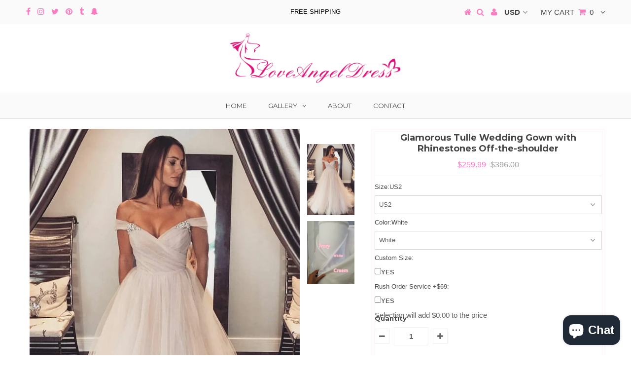

--- FILE ---
content_type: text/html; charset=utf-8
request_url: https://www.loveangeldress.com/products/glamorous-tulle-wedding-gown-with-rhinestones-off-the-shoulder
body_size: 37681
content:
<!DOCTYPE html>
<!--[if lt IE 7 ]><html class="ie ie6" lang="en"> <![endif]-->
<!--[if IE 7 ]><html class="ie ie7" lang="en"> <![endif]-->
<!--[if IE 8 ]><html class="ie ie8" lang="en"> <![endif]-->
<!--[if (gte IE 9)|!(IE)]><!--><html lang="en"> <!--<![endif]-->
<head>

  <link rel="stylesheet" href="https://obscure-escarpment-2240.herokuapp.com/stylesheets/bcpo-front.css">
  <script>var bcpo_product={"id":1385005711404,"title":"Glamorous Tulle Wedding Gown with Rhinestones Off-the-shoulder","handle":"glamorous-tulle-wedding-gown-with-rhinestones-off-the-shoulder","description":"\u003cp\u003e\u003cspan\u003eThis is a \u003cb\u003emade-to-order\u003c\/b\u003e product.\u003c\/span\u003e\u003c\/p\u003e\n\u003cp\u003e\u003cspan\u003eA timeless, glamorous style, this a-line wedding dress will complete any elegant affair! An off-the-shoulder is accented perfectly with pleated bodice for a modern update. The back of this wedding dress zips up beneath fabric buttons and is available in plus sizes.\u003cb\u003eCustom size is recommended, totally free.If you can't find the color you want above, please write your color or your custom made measurements in checkout step, or send us your color image and measurements through email.You can click \u003c\/b\u003e\u003ca href=\"https:\/\/bldzy251ps8o2evz-1886224428.shopifypreview.com\/pages\/contact-us\" target=\"_blank\" rel=\"noopener noreferrer\"\u003eCONTACT US\u003cb\u003e.\u003c\/b\u003e\u003c\/a\u003e\u003c\/span\u003e\u003c\/p\u003e\n\u003cp\u003eMore Details Below:\u003c\/p\u003e\n\u003cp\u003e\u003cspan\u003eThe dress can be made-to-order. Please tell me the following exact measurements information in your order:\u003c\/span\u003e\u003cbr\u003e\u003cspan\u003eHeight(barefoot): _______\u003c\/span\u003e\u003cbr\u003e\u003cspan\u003eBust: _______\u003c\/span\u003e\u003cbr\u003e\u003cspan\u003eWaist: _______\u003c\/span\u003e\u003cbr\u003e\u003cspan\u003eHip: _______\u003c\/span\u003e\u003cbr\u003e\u003cspan\u003eHollow to Floor(barefoot): _______(Hollow means the hollow space between the collarbones)\u003c\/span\u003e\u003cbr\u003e\u003cspan\u003eDate when you need the dress: _______\u003c\/span\u003e\u003cbr\u003e\u003cbr\u003e\u003cspan\u003eThere is no extra charge for made-to-order dresses.\u003c\/span\u003e\u003cbr\u003e\u003cbr\u003e\u003cspan\u003eIf you choose a STANDARD SIZE, then we need:\u003c\/span\u003e\u003cbr\u003e\u003cspan\u003eHeight(barefoot): _______\u003c\/span\u003e\u003cbr\u003e\u003cspan\u003eStandard Size Number(like size 2, size 4): _______\u003c\/span\u003e\u003cbr\u003e\u003cspan\u003eDate when you need the dress: _______\u003c\/span\u003e\u003cbr\u003e\u003cbr\u003e\u003cbr\u003e\u003cbr\u003e\u003cspan\u003e********Please refer to the size chart provided above********\u003c\/span\u003e\u003c\/p\u003e\n\u003cp\u003e\u003cspan\u003eFeatures:\u003c\/span\u003e\u003c\/p\u003e\n\u003cp\u003e\u003cstrong\u003eFabric:\u003c\/strong\u003eTulle\u003cbr\u003e\u003cstrong\u003eBuilt with Bra:\u003c\/strong\u003eYes\u003cbr\u003e\u003cstrong\u003eSilhouette:\u003c\/strong\u003eA-line\u003cbr\u003e\u003cstrong\u003eHemline\/Train:\u003c\/strong\u003eChapel Train\u003cbr\u003e\u003cstrong\u003eNeckline:\u003c\/strong\u003eOff-the-shoulder\u003cbr\u003e\u003cstrong\u003eStyle:\u003c\/strong\u003eModern,Sexy\u003cbr\u003e\u003cstrong\u003eSeason:\u003c\/strong\u003eFall,Summer,Spring\u003cbr\u003e\u003cstrong\u003eSleeve Length:\u003c\/strong\u003eSleeveless\u003cbr\u003e\u003cstrong\u003eEmbellishments:\u003c\/strong\u003ePleat,Bead\u003cbr\u003e\u003cstrong\u003eWaist:\u003c\/strong\u003e\u003cspan\u003eNatural\u003c\/span\u003e\u003cbr\u003e\u003cstrong\u003eBack Details:\u003c\/strong\u003eBackless,Zip,Buttons\u003c\/p\u003e","published_at":"2018-10-22T15:13:42+08:00","created_at":"2018-10-22T15:34:59+08:00","vendor":"loveangeldress","type":"Wedding Dresses","tags":["a-line wedding dress","bridal dresses","bridal gown","bride dresses","bride gowns","wedding dress"],"price":25999,"price_min":25999,"price_max":25999,"available":true,"price_varies":false,"compare_at_price":39600,"compare_at_price_min":39600,"compare_at_price_max":39600,"compare_at_price_varies":false,"variants":[{"id":12510729863212,"title":"US2 \/ White","option1":"US2","option2":"White","option3":null,"sku":"AFTJ7529","requires_shipping":true,"taxable":false,"featured_image":null,"available":true,"name":"Glamorous Tulle Wedding Gown with Rhinestones Off-the-shoulder - US2 \/ White","public_title":"US2 \/ White","options":["US2","White"],"price":25999,"weight":1500,"compare_at_price":39600,"inventory_management":"shopify","barcode":"","requires_selling_plan":false,"selling_plan_allocations":[]},{"id":12510729895980,"title":"US2 \/ Ivory","option1":"US2","option2":"Ivory","option3":null,"sku":"AFTJ7530","requires_shipping":true,"taxable":false,"featured_image":null,"available":true,"name":"Glamorous Tulle Wedding Gown with Rhinestones Off-the-shoulder - US2 \/ Ivory","public_title":"US2 \/ Ivory","options":["US2","Ivory"],"price":25999,"weight":1500,"compare_at_price":39600,"inventory_management":"shopify","barcode":"","requires_selling_plan":false,"selling_plan_allocations":[]},{"id":12510729928748,"title":"US2 \/ Black","option1":"US2","option2":"Black","option3":null,"sku":"AFTJ7531","requires_shipping":true,"taxable":false,"featured_image":null,"available":true,"name":"Glamorous Tulle Wedding Gown with Rhinestones Off-the-shoulder - US2 \/ Black","public_title":"US2 \/ Black","options":["US2","Black"],"price":25999,"weight":1500,"compare_at_price":39600,"inventory_management":"shopify","barcode":"","requires_selling_plan":false,"selling_plan_allocations":[]},{"id":12510729961516,"title":"US2 \/ Red","option1":"US2","option2":"Red","option3":null,"sku":"AFTJ7532","requires_shipping":true,"taxable":false,"featured_image":null,"available":true,"name":"Glamorous Tulle Wedding Gown with Rhinestones Off-the-shoulder - US2 \/ Red","public_title":"US2 \/ Red","options":["US2","Red"],"price":25999,"weight":1500,"compare_at_price":39600,"inventory_management":"shopify","barcode":"","requires_selling_plan":false,"selling_plan_allocations":[]},{"id":12510729994284,"title":"US2 \/ Champagne","option1":"US2","option2":"Champagne","option3":null,"sku":"AFTJ7533","requires_shipping":true,"taxable":false,"featured_image":null,"available":true,"name":"Glamorous Tulle Wedding Gown with Rhinestones Off-the-shoulder - US2 \/ Champagne","public_title":"US2 \/ Champagne","options":["US2","Champagne"],"price":25999,"weight":1500,"compare_at_price":39600,"inventory_management":"shopify","barcode":"","requires_selling_plan":false,"selling_plan_allocations":[]},{"id":12510730027052,"title":"US2 \/ Blush","option1":"US2","option2":"Blush","option3":null,"sku":"AFTJ7534","requires_shipping":true,"taxable":false,"featured_image":null,"available":true,"name":"Glamorous Tulle Wedding Gown with Rhinestones Off-the-shoulder - US2 \/ Blush","public_title":"US2 \/ Blush","options":["US2","Blush"],"price":25999,"weight":1500,"compare_at_price":39600,"inventory_management":"shopify","barcode":"","requires_selling_plan":false,"selling_plan_allocations":[]},{"id":12510730092588,"title":"US4 \/ White","option1":"US4","option2":"White","option3":null,"sku":"AFTJ7535","requires_shipping":true,"taxable":false,"featured_image":null,"available":true,"name":"Glamorous Tulle Wedding Gown with Rhinestones Off-the-shoulder - US4 \/ White","public_title":"US4 \/ White","options":["US4","White"],"price":25999,"weight":1500,"compare_at_price":39600,"inventory_management":"shopify","barcode":"","requires_selling_plan":false,"selling_plan_allocations":[]},{"id":12510730125356,"title":"US4 \/ Ivory","option1":"US4","option2":"Ivory","option3":null,"sku":"AFTJ7536","requires_shipping":true,"taxable":false,"featured_image":null,"available":true,"name":"Glamorous Tulle Wedding Gown with Rhinestones Off-the-shoulder - US4 \/ Ivory","public_title":"US4 \/ Ivory","options":["US4","Ivory"],"price":25999,"weight":1500,"compare_at_price":39600,"inventory_management":"shopify","barcode":"","requires_selling_plan":false,"selling_plan_allocations":[]},{"id":12510730158124,"title":"US4 \/ Black","option1":"US4","option2":"Black","option3":null,"sku":"AFTJ7537","requires_shipping":true,"taxable":false,"featured_image":null,"available":true,"name":"Glamorous Tulle Wedding Gown with Rhinestones Off-the-shoulder - US4 \/ Black","public_title":"US4 \/ Black","options":["US4","Black"],"price":25999,"weight":1500,"compare_at_price":39600,"inventory_management":"shopify","barcode":"","requires_selling_plan":false,"selling_plan_allocations":[]},{"id":12510730190892,"title":"US4 \/ Red","option1":"US4","option2":"Red","option3":null,"sku":"AFTJ7538","requires_shipping":true,"taxable":false,"featured_image":null,"available":true,"name":"Glamorous Tulle Wedding Gown with Rhinestones Off-the-shoulder - US4 \/ Red","public_title":"US4 \/ Red","options":["US4","Red"],"price":25999,"weight":1500,"compare_at_price":39600,"inventory_management":"shopify","barcode":"","requires_selling_plan":false,"selling_plan_allocations":[]},{"id":12510730223660,"title":"US4 \/ Champagne","option1":"US4","option2":"Champagne","option3":null,"sku":"AFTJ7539","requires_shipping":true,"taxable":false,"featured_image":null,"available":true,"name":"Glamorous Tulle Wedding Gown with Rhinestones Off-the-shoulder - US4 \/ Champagne","public_title":"US4 \/ Champagne","options":["US4","Champagne"],"price":25999,"weight":1500,"compare_at_price":39600,"inventory_management":"shopify","barcode":"","requires_selling_plan":false,"selling_plan_allocations":[]},{"id":12510730256428,"title":"US4 \/ Blush","option1":"US4","option2":"Blush","option3":null,"sku":"AFTJ7540","requires_shipping":true,"taxable":false,"featured_image":null,"available":true,"name":"Glamorous Tulle Wedding Gown with Rhinestones Off-the-shoulder - US4 \/ Blush","public_title":"US4 \/ Blush","options":["US4","Blush"],"price":25999,"weight":1500,"compare_at_price":39600,"inventory_management":"shopify","barcode":"","requires_selling_plan":false,"selling_plan_allocations":[]},{"id":12510730289196,"title":"US6 \/ White","option1":"US6","option2":"White","option3":null,"sku":"AFTJ7541","requires_shipping":true,"taxable":false,"featured_image":null,"available":true,"name":"Glamorous Tulle Wedding Gown with Rhinestones Off-the-shoulder - US6 \/ White","public_title":"US6 \/ White","options":["US6","White"],"price":25999,"weight":1500,"compare_at_price":39600,"inventory_management":"shopify","barcode":"","requires_selling_plan":false,"selling_plan_allocations":[]},{"id":12510730321964,"title":"US6 \/ Ivory","option1":"US6","option2":"Ivory","option3":null,"sku":"AFTJ7542","requires_shipping":true,"taxable":false,"featured_image":null,"available":true,"name":"Glamorous Tulle Wedding Gown with Rhinestones Off-the-shoulder - US6 \/ Ivory","public_title":"US6 \/ Ivory","options":["US6","Ivory"],"price":25999,"weight":1500,"compare_at_price":39600,"inventory_management":"shopify","barcode":"","requires_selling_plan":false,"selling_plan_allocations":[]},{"id":12510730354732,"title":"US6 \/ Black","option1":"US6","option2":"Black","option3":null,"sku":"AFTJ7543","requires_shipping":true,"taxable":false,"featured_image":null,"available":true,"name":"Glamorous Tulle Wedding Gown with Rhinestones Off-the-shoulder - US6 \/ Black","public_title":"US6 \/ Black","options":["US6","Black"],"price":25999,"weight":1500,"compare_at_price":39600,"inventory_management":"shopify","barcode":"","requires_selling_plan":false,"selling_plan_allocations":[]},{"id":12510730387500,"title":"US6 \/ Red","option1":"US6","option2":"Red","option3":null,"sku":"AFTJ7544","requires_shipping":true,"taxable":false,"featured_image":null,"available":true,"name":"Glamorous Tulle Wedding Gown with Rhinestones Off-the-shoulder - US6 \/ Red","public_title":"US6 \/ Red","options":["US6","Red"],"price":25999,"weight":1500,"compare_at_price":39600,"inventory_management":"shopify","barcode":"","requires_selling_plan":false,"selling_plan_allocations":[]},{"id":12510730420268,"title":"US6 \/ Champagne","option1":"US6","option2":"Champagne","option3":null,"sku":"AFTJ7545","requires_shipping":true,"taxable":false,"featured_image":null,"available":true,"name":"Glamorous Tulle Wedding Gown with Rhinestones Off-the-shoulder - US6 \/ Champagne","public_title":"US6 \/ Champagne","options":["US6","Champagne"],"price":25999,"weight":1500,"compare_at_price":39600,"inventory_management":"shopify","barcode":"","requires_selling_plan":false,"selling_plan_allocations":[]},{"id":12510730453036,"title":"US6 \/ Blush","option1":"US6","option2":"Blush","option3":null,"sku":"AFTJ7546","requires_shipping":true,"taxable":false,"featured_image":null,"available":true,"name":"Glamorous Tulle Wedding Gown with Rhinestones Off-the-shoulder - US6 \/ Blush","public_title":"US6 \/ Blush","options":["US6","Blush"],"price":25999,"weight":1500,"compare_at_price":39600,"inventory_management":"shopify","barcode":"","requires_selling_plan":false,"selling_plan_allocations":[]},{"id":12510730485804,"title":"US8 \/ White","option1":"US8","option2":"White","option3":null,"sku":"AFTJ7547","requires_shipping":true,"taxable":false,"featured_image":null,"available":true,"name":"Glamorous Tulle Wedding Gown with Rhinestones Off-the-shoulder - US8 \/ White","public_title":"US8 \/ White","options":["US8","White"],"price":25999,"weight":1500,"compare_at_price":39600,"inventory_management":"shopify","barcode":"","requires_selling_plan":false,"selling_plan_allocations":[]},{"id":12510730518572,"title":"US8 \/ Ivory","option1":"US8","option2":"Ivory","option3":null,"sku":"AFTJ7548","requires_shipping":true,"taxable":false,"featured_image":null,"available":true,"name":"Glamorous Tulle Wedding Gown with Rhinestones Off-the-shoulder - US8 \/ Ivory","public_title":"US8 \/ Ivory","options":["US8","Ivory"],"price":25999,"weight":1500,"compare_at_price":39600,"inventory_management":"shopify","barcode":"","requires_selling_plan":false,"selling_plan_allocations":[]},{"id":12510730551340,"title":"US8 \/ Black","option1":"US8","option2":"Black","option3":null,"sku":"AFTJ7549","requires_shipping":true,"taxable":false,"featured_image":null,"available":true,"name":"Glamorous Tulle Wedding Gown with Rhinestones Off-the-shoulder - US8 \/ Black","public_title":"US8 \/ Black","options":["US8","Black"],"price":25999,"weight":1500,"compare_at_price":39600,"inventory_management":"shopify","barcode":"","requires_selling_plan":false,"selling_plan_allocations":[]},{"id":12510730584108,"title":"US8 \/ Red","option1":"US8","option2":"Red","option3":null,"sku":"AFTJ7550","requires_shipping":true,"taxable":false,"featured_image":null,"available":true,"name":"Glamorous Tulle Wedding Gown with Rhinestones Off-the-shoulder - US8 \/ Red","public_title":"US8 \/ Red","options":["US8","Red"],"price":25999,"weight":1500,"compare_at_price":39600,"inventory_management":"shopify","barcode":"","requires_selling_plan":false,"selling_plan_allocations":[]},{"id":12510730616876,"title":"US8 \/ Champagne","option1":"US8","option2":"Champagne","option3":null,"sku":"AFTJ7551","requires_shipping":true,"taxable":false,"featured_image":null,"available":true,"name":"Glamorous Tulle Wedding Gown with Rhinestones Off-the-shoulder - US8 \/ Champagne","public_title":"US8 \/ Champagne","options":["US8","Champagne"],"price":25999,"weight":1500,"compare_at_price":39600,"inventory_management":"shopify","barcode":"","requires_selling_plan":false,"selling_plan_allocations":[]},{"id":12510730649644,"title":"US8 \/ Blush","option1":"US8","option2":"Blush","option3":null,"sku":"AFTJ7552","requires_shipping":true,"taxable":false,"featured_image":null,"available":true,"name":"Glamorous Tulle Wedding Gown with Rhinestones Off-the-shoulder - US8 \/ Blush","public_title":"US8 \/ Blush","options":["US8","Blush"],"price":25999,"weight":1500,"compare_at_price":39600,"inventory_management":"shopify","barcode":"","requires_selling_plan":false,"selling_plan_allocations":[]},{"id":12510730682412,"title":"US10 \/ White","option1":"US10","option2":"White","option3":null,"sku":"AFTJ7553","requires_shipping":true,"taxable":false,"featured_image":null,"available":true,"name":"Glamorous Tulle Wedding Gown with Rhinestones Off-the-shoulder - US10 \/ White","public_title":"US10 \/ White","options":["US10","White"],"price":25999,"weight":1500,"compare_at_price":39600,"inventory_management":"shopify","barcode":"","requires_selling_plan":false,"selling_plan_allocations":[]},{"id":12510730715180,"title":"US10 \/ Ivory","option1":"US10","option2":"Ivory","option3":null,"sku":"AFTJ7554","requires_shipping":true,"taxable":false,"featured_image":null,"available":true,"name":"Glamorous Tulle Wedding Gown with Rhinestones Off-the-shoulder - US10 \/ Ivory","public_title":"US10 \/ Ivory","options":["US10","Ivory"],"price":25999,"weight":1500,"compare_at_price":39600,"inventory_management":"shopify","barcode":"","requires_selling_plan":false,"selling_plan_allocations":[]},{"id":12510730747948,"title":"US10 \/ Black","option1":"US10","option2":"Black","option3":null,"sku":"AFTJ7555","requires_shipping":true,"taxable":false,"featured_image":null,"available":true,"name":"Glamorous Tulle Wedding Gown with Rhinestones Off-the-shoulder - US10 \/ Black","public_title":"US10 \/ Black","options":["US10","Black"],"price":25999,"weight":1500,"compare_at_price":39600,"inventory_management":"shopify","barcode":"","requires_selling_plan":false,"selling_plan_allocations":[]},{"id":12510730780716,"title":"US10 \/ Red","option1":"US10","option2":"Red","option3":null,"sku":"AFTJ7556","requires_shipping":true,"taxable":false,"featured_image":null,"available":true,"name":"Glamorous Tulle Wedding Gown with Rhinestones Off-the-shoulder - US10 \/ Red","public_title":"US10 \/ Red","options":["US10","Red"],"price":25999,"weight":1500,"compare_at_price":39600,"inventory_management":"shopify","barcode":"","requires_selling_plan":false,"selling_plan_allocations":[]},{"id":12510730813484,"title":"US10 \/ Champagne","option1":"US10","option2":"Champagne","option3":null,"sku":"AFTJ7557","requires_shipping":true,"taxable":false,"featured_image":null,"available":true,"name":"Glamorous Tulle Wedding Gown with Rhinestones Off-the-shoulder - US10 \/ Champagne","public_title":"US10 \/ Champagne","options":["US10","Champagne"],"price":25999,"weight":1500,"compare_at_price":39600,"inventory_management":"shopify","barcode":"","requires_selling_plan":false,"selling_plan_allocations":[]},{"id":12510730846252,"title":"US10 \/ Blush","option1":"US10","option2":"Blush","option3":null,"sku":"AFTJ7558","requires_shipping":true,"taxable":false,"featured_image":null,"available":true,"name":"Glamorous Tulle Wedding Gown with Rhinestones Off-the-shoulder - US10 \/ Blush","public_title":"US10 \/ Blush","options":["US10","Blush"],"price":25999,"weight":1500,"compare_at_price":39600,"inventory_management":"shopify","barcode":"","requires_selling_plan":false,"selling_plan_allocations":[]},{"id":12510730879020,"title":"US12 \/ White","option1":"US12","option2":"White","option3":null,"sku":"AFTJ7559","requires_shipping":true,"taxable":false,"featured_image":null,"available":true,"name":"Glamorous Tulle Wedding Gown with Rhinestones Off-the-shoulder - US12 \/ White","public_title":"US12 \/ White","options":["US12","White"],"price":25999,"weight":1500,"compare_at_price":39600,"inventory_management":"shopify","barcode":"","requires_selling_plan":false,"selling_plan_allocations":[]},{"id":12510730911788,"title":"US12 \/ Ivory","option1":"US12","option2":"Ivory","option3":null,"sku":"AFTJ7560","requires_shipping":true,"taxable":false,"featured_image":null,"available":true,"name":"Glamorous Tulle Wedding Gown with Rhinestones Off-the-shoulder - US12 \/ Ivory","public_title":"US12 \/ Ivory","options":["US12","Ivory"],"price":25999,"weight":1500,"compare_at_price":39600,"inventory_management":"shopify","barcode":"","requires_selling_plan":false,"selling_plan_allocations":[]},{"id":12510730944556,"title":"US12 \/ Black","option1":"US12","option2":"Black","option3":null,"sku":"AFTJ7561","requires_shipping":true,"taxable":false,"featured_image":null,"available":true,"name":"Glamorous Tulle Wedding Gown with Rhinestones Off-the-shoulder - US12 \/ Black","public_title":"US12 \/ Black","options":["US12","Black"],"price":25999,"weight":1500,"compare_at_price":39600,"inventory_management":"shopify","barcode":"","requires_selling_plan":false,"selling_plan_allocations":[]},{"id":12510730977324,"title":"US12 \/ Red","option1":"US12","option2":"Red","option3":null,"sku":"AFTJ7562","requires_shipping":true,"taxable":false,"featured_image":null,"available":true,"name":"Glamorous Tulle Wedding Gown with Rhinestones Off-the-shoulder - US12 \/ Red","public_title":"US12 \/ Red","options":["US12","Red"],"price":25999,"weight":1500,"compare_at_price":39600,"inventory_management":"shopify","barcode":"","requires_selling_plan":false,"selling_plan_allocations":[]},{"id":12510731010092,"title":"US12 \/ Champagne","option1":"US12","option2":"Champagne","option3":null,"sku":"AFTJ7563","requires_shipping":true,"taxable":false,"featured_image":null,"available":true,"name":"Glamorous Tulle Wedding Gown with Rhinestones Off-the-shoulder - US12 \/ Champagne","public_title":"US12 \/ Champagne","options":["US12","Champagne"],"price":25999,"weight":1500,"compare_at_price":39600,"inventory_management":"shopify","barcode":"","requires_selling_plan":false,"selling_plan_allocations":[]},{"id":12510731042860,"title":"US12 \/ Blush","option1":"US12","option2":"Blush","option3":null,"sku":"AFTJ7564","requires_shipping":true,"taxable":false,"featured_image":null,"available":true,"name":"Glamorous Tulle Wedding Gown with Rhinestones Off-the-shoulder - US12 \/ Blush","public_title":"US12 \/ Blush","options":["US12","Blush"],"price":25999,"weight":1500,"compare_at_price":39600,"inventory_management":"shopify","barcode":"","requires_selling_plan":false,"selling_plan_allocations":[]},{"id":12510731075628,"title":"US14 \/ White","option1":"US14","option2":"White","option3":null,"sku":"AFTJ7565","requires_shipping":true,"taxable":false,"featured_image":null,"available":true,"name":"Glamorous Tulle Wedding Gown with Rhinestones Off-the-shoulder - US14 \/ White","public_title":"US14 \/ White","options":["US14","White"],"price":25999,"weight":1500,"compare_at_price":39600,"inventory_management":"shopify","barcode":"","requires_selling_plan":false,"selling_plan_allocations":[]},{"id":12510731108396,"title":"US14 \/ Ivory","option1":"US14","option2":"Ivory","option3":null,"sku":"AFTJ7566","requires_shipping":true,"taxable":false,"featured_image":null,"available":true,"name":"Glamorous Tulle Wedding Gown with Rhinestones Off-the-shoulder - US14 \/ Ivory","public_title":"US14 \/ Ivory","options":["US14","Ivory"],"price":25999,"weight":1500,"compare_at_price":39600,"inventory_management":"shopify","barcode":"","requires_selling_plan":false,"selling_plan_allocations":[]},{"id":12510731141164,"title":"US14 \/ Black","option1":"US14","option2":"Black","option3":null,"sku":"AFTJ7567","requires_shipping":true,"taxable":false,"featured_image":null,"available":true,"name":"Glamorous Tulle Wedding Gown with Rhinestones Off-the-shoulder - US14 \/ Black","public_title":"US14 \/ Black","options":["US14","Black"],"price":25999,"weight":1500,"compare_at_price":39600,"inventory_management":"shopify","barcode":"","requires_selling_plan":false,"selling_plan_allocations":[]},{"id":12510731173932,"title":"US14 \/ Red","option1":"US14","option2":"Red","option3":null,"sku":"AFTJ7568","requires_shipping":true,"taxable":false,"featured_image":null,"available":true,"name":"Glamorous Tulle Wedding Gown with Rhinestones Off-the-shoulder - US14 \/ Red","public_title":"US14 \/ Red","options":["US14","Red"],"price":25999,"weight":1500,"compare_at_price":39600,"inventory_management":"shopify","barcode":"","requires_selling_plan":false,"selling_plan_allocations":[]},{"id":12510731206700,"title":"US14 \/ Champagne","option1":"US14","option2":"Champagne","option3":null,"sku":"AFTJ7569","requires_shipping":true,"taxable":false,"featured_image":null,"available":true,"name":"Glamorous Tulle Wedding Gown with Rhinestones Off-the-shoulder - US14 \/ Champagne","public_title":"US14 \/ Champagne","options":["US14","Champagne"],"price":25999,"weight":1500,"compare_at_price":39600,"inventory_management":"shopify","barcode":"","requires_selling_plan":false,"selling_plan_allocations":[]},{"id":12510731239468,"title":"US14 \/ Blush","option1":"US14","option2":"Blush","option3":null,"sku":"AFTJ7570","requires_shipping":true,"taxable":false,"featured_image":null,"available":true,"name":"Glamorous Tulle Wedding Gown with Rhinestones Off-the-shoulder - US14 \/ Blush","public_title":"US14 \/ Blush","options":["US14","Blush"],"price":25999,"weight":1500,"compare_at_price":39600,"inventory_management":"shopify","barcode":"","requires_selling_plan":false,"selling_plan_allocations":[]},{"id":12510731272236,"title":"US16 \/ White","option1":"US16","option2":"White","option3":null,"sku":"AFTJ7571","requires_shipping":true,"taxable":false,"featured_image":null,"available":true,"name":"Glamorous Tulle Wedding Gown with Rhinestones Off-the-shoulder - US16 \/ White","public_title":"US16 \/ White","options":["US16","White"],"price":25999,"weight":1500,"compare_at_price":39600,"inventory_management":"shopify","barcode":"","requires_selling_plan":false,"selling_plan_allocations":[]},{"id":12510731305004,"title":"US16 \/ Ivory","option1":"US16","option2":"Ivory","option3":null,"sku":"AFTJ7572","requires_shipping":true,"taxable":false,"featured_image":null,"available":true,"name":"Glamorous Tulle Wedding Gown with Rhinestones Off-the-shoulder - US16 \/ Ivory","public_title":"US16 \/ Ivory","options":["US16","Ivory"],"price":25999,"weight":1500,"compare_at_price":39600,"inventory_management":"shopify","barcode":"","requires_selling_plan":false,"selling_plan_allocations":[]},{"id":12510731337772,"title":"US16 \/ Black","option1":"US16","option2":"Black","option3":null,"sku":"AFTJ7573","requires_shipping":true,"taxable":false,"featured_image":null,"available":true,"name":"Glamorous Tulle Wedding Gown with Rhinestones Off-the-shoulder - US16 \/ Black","public_title":"US16 \/ Black","options":["US16","Black"],"price":25999,"weight":1500,"compare_at_price":39600,"inventory_management":"shopify","barcode":"","requires_selling_plan":false,"selling_plan_allocations":[]},{"id":12510731370540,"title":"US16 \/ Red","option1":"US16","option2":"Red","option3":null,"sku":"AFTJ7574","requires_shipping":true,"taxable":false,"featured_image":null,"available":true,"name":"Glamorous Tulle Wedding Gown with Rhinestones Off-the-shoulder - US16 \/ Red","public_title":"US16 \/ Red","options":["US16","Red"],"price":25999,"weight":1500,"compare_at_price":39600,"inventory_management":"shopify","barcode":"","requires_selling_plan":false,"selling_plan_allocations":[]},{"id":12510731403308,"title":"US16 \/ Champagne","option1":"US16","option2":"Champagne","option3":null,"sku":"AFTJ7575","requires_shipping":true,"taxable":false,"featured_image":null,"available":true,"name":"Glamorous Tulle Wedding Gown with Rhinestones Off-the-shoulder - US16 \/ Champagne","public_title":"US16 \/ Champagne","options":["US16","Champagne"],"price":25999,"weight":1500,"compare_at_price":39600,"inventory_management":"shopify","barcode":"","requires_selling_plan":false,"selling_plan_allocations":[]},{"id":12510731436076,"title":"US16 \/ Blush","option1":"US16","option2":"Blush","option3":null,"sku":"AFTJ7576","requires_shipping":true,"taxable":false,"featured_image":null,"available":true,"name":"Glamorous Tulle Wedding Gown with Rhinestones Off-the-shoulder - US16 \/ Blush","public_title":"US16 \/ Blush","options":["US16","Blush"],"price":25999,"weight":1500,"compare_at_price":39600,"inventory_management":"shopify","barcode":"","requires_selling_plan":false,"selling_plan_allocations":[]},{"id":12510731468844,"title":"Custom Made \/ White","option1":"Custom Made","option2":"White","option3":null,"sku":"AFTJ7577","requires_shipping":true,"taxable":false,"featured_image":null,"available":true,"name":"Glamorous Tulle Wedding Gown with Rhinestones Off-the-shoulder - Custom Made \/ White","public_title":"Custom Made \/ White","options":["Custom Made","White"],"price":25999,"weight":1500,"compare_at_price":39600,"inventory_management":"shopify","barcode":"","requires_selling_plan":false,"selling_plan_allocations":[]},{"id":12510731599916,"title":"Custom Made \/ Ivory","option1":"Custom Made","option2":"Ivory","option3":null,"sku":"AFTJ7578","requires_shipping":true,"taxable":false,"featured_image":null,"available":true,"name":"Glamorous Tulle Wedding Gown with Rhinestones Off-the-shoulder - Custom Made \/ Ivory","public_title":"Custom Made \/ Ivory","options":["Custom Made","Ivory"],"price":25999,"weight":1500,"compare_at_price":39600,"inventory_management":"shopify","barcode":"","requires_selling_plan":false,"selling_plan_allocations":[]},{"id":12510731698220,"title":"Custom Made \/ Black","option1":"Custom Made","option2":"Black","option3":null,"sku":"AFTJ7579","requires_shipping":true,"taxable":false,"featured_image":null,"available":true,"name":"Glamorous Tulle Wedding Gown with Rhinestones Off-the-shoulder - Custom Made \/ Black","public_title":"Custom Made \/ Black","options":["Custom Made","Black"],"price":25999,"weight":1500,"compare_at_price":39600,"inventory_management":"shopify","barcode":"","requires_selling_plan":false,"selling_plan_allocations":[]},{"id":12510731796524,"title":"Custom Made \/ Red","option1":"Custom Made","option2":"Red","option3":null,"sku":"AFTJ7580","requires_shipping":true,"taxable":false,"featured_image":null,"available":true,"name":"Glamorous Tulle Wedding Gown with Rhinestones Off-the-shoulder - Custom Made \/ Red","public_title":"Custom Made \/ Red","options":["Custom Made","Red"],"price":25999,"weight":1500,"compare_at_price":39600,"inventory_management":"shopify","barcode":"","requires_selling_plan":false,"selling_plan_allocations":[]},{"id":12510731894828,"title":"Custom Made \/ Champagne","option1":"Custom Made","option2":"Champagne","option3":null,"sku":"AFTJ7581","requires_shipping":true,"taxable":false,"featured_image":null,"available":true,"name":"Glamorous Tulle Wedding Gown with Rhinestones Off-the-shoulder - Custom Made \/ Champagne","public_title":"Custom Made \/ Champagne","options":["Custom Made","Champagne"],"price":25999,"weight":1500,"compare_at_price":39600,"inventory_management":"shopify","barcode":"","requires_selling_plan":false,"selling_plan_allocations":[]},{"id":12510732025900,"title":"Custom Made \/ Blush","option1":"Custom Made","option2":"Blush","option3":null,"sku":"AFTJ7582","requires_shipping":true,"taxable":false,"featured_image":null,"available":true,"name":"Glamorous Tulle Wedding Gown with Rhinestones Off-the-shoulder - Custom Made \/ Blush","public_title":"Custom Made \/ Blush","options":["Custom Made","Blush"],"price":25999,"weight":1500,"compare_at_price":39600,"inventory_management":"shopify","barcode":"","requires_selling_plan":false,"selling_plan_allocations":[]}],"images":["\/\/www.loveangeldress.com\/cdn\/shop\/products\/glamorous-tulle-wedding-gown-with-rhinestones-off-the-shoulder.jpg?v=1571869687","\/\/www.loveangeldress.com\/cdn\/shop\/products\/whiteandivory_a18f1da9-1c5f-424b-9235-7692be45557f.jpg?v=1596443496"],"featured_image":"\/\/www.loveangeldress.com\/cdn\/shop\/products\/glamorous-tulle-wedding-gown-with-rhinestones-off-the-shoulder.jpg?v=1571869687","options":["Size","Color"],"media":[{"alt":"glamorous-tulle-wedding-gown-with-rhinestones-off-the-shoulder","id":2167034249260,"position":1,"preview_image":{"aspect_ratio":0.667,"height":1275,"width":850,"src":"\/\/www.loveangeldress.com\/cdn\/shop\/products\/glamorous-tulle-wedding-gown-with-rhinestones-off-the-shoulder.jpg?v=1571869687"},"aspect_ratio":0.667,"height":1275,"media_type":"image","src":"\/\/www.loveangeldress.com\/cdn\/shop\/products\/glamorous-tulle-wedding-gown-with-rhinestones-off-the-shoulder.jpg?v=1571869687","width":850},{"alt":null,"id":7380945469489,"position":2,"preview_image":{"aspect_ratio":0.75,"height":1920,"width":1440,"src":"\/\/www.loveangeldress.com\/cdn\/shop\/products\/whiteandivory_a18f1da9-1c5f-424b-9235-7692be45557f.jpg?v=1596443496"},"aspect_ratio":0.75,"height":1920,"media_type":"image","src":"\/\/www.loveangeldress.com\/cdn\/shop\/products\/whiteandivory_a18f1da9-1c5f-424b-9235-7692be45557f.jpg?v=1596443496","width":1440}],"requires_selling_plan":false,"selling_plan_groups":[],"content":"\u003cp\u003e\u003cspan\u003eThis is a \u003cb\u003emade-to-order\u003c\/b\u003e product.\u003c\/span\u003e\u003c\/p\u003e\n\u003cp\u003e\u003cspan\u003eA timeless, glamorous style, this a-line wedding dress will complete any elegant affair! An off-the-shoulder is accented perfectly with pleated bodice for a modern update. The back of this wedding dress zips up beneath fabric buttons and is available in plus sizes.\u003cb\u003eCustom size is recommended, totally free.If you can't find the color you want above, please write your color or your custom made measurements in checkout step, or send us your color image and measurements through email.You can click \u003c\/b\u003e\u003ca href=\"https:\/\/bldzy251ps8o2evz-1886224428.shopifypreview.com\/pages\/contact-us\" target=\"_blank\" rel=\"noopener noreferrer\"\u003eCONTACT US\u003cb\u003e.\u003c\/b\u003e\u003c\/a\u003e\u003c\/span\u003e\u003c\/p\u003e\n\u003cp\u003eMore Details Below:\u003c\/p\u003e\n\u003cp\u003e\u003cspan\u003eThe dress can be made-to-order. Please tell me the following exact measurements information in your order:\u003c\/span\u003e\u003cbr\u003e\u003cspan\u003eHeight(barefoot): _______\u003c\/span\u003e\u003cbr\u003e\u003cspan\u003eBust: _______\u003c\/span\u003e\u003cbr\u003e\u003cspan\u003eWaist: _______\u003c\/span\u003e\u003cbr\u003e\u003cspan\u003eHip: _______\u003c\/span\u003e\u003cbr\u003e\u003cspan\u003eHollow to Floor(barefoot): _______(Hollow means the hollow space between the collarbones)\u003c\/span\u003e\u003cbr\u003e\u003cspan\u003eDate when you need the dress: _______\u003c\/span\u003e\u003cbr\u003e\u003cbr\u003e\u003cspan\u003eThere is no extra charge for made-to-order dresses.\u003c\/span\u003e\u003cbr\u003e\u003cbr\u003e\u003cspan\u003eIf you choose a STANDARD SIZE, then we need:\u003c\/span\u003e\u003cbr\u003e\u003cspan\u003eHeight(barefoot): _______\u003c\/span\u003e\u003cbr\u003e\u003cspan\u003eStandard Size Number(like size 2, size 4): _______\u003c\/span\u003e\u003cbr\u003e\u003cspan\u003eDate when you need the dress: _______\u003c\/span\u003e\u003cbr\u003e\u003cbr\u003e\u003cbr\u003e\u003cbr\u003e\u003cspan\u003e********Please refer to the size chart provided above********\u003c\/span\u003e\u003c\/p\u003e\n\u003cp\u003e\u003cspan\u003eFeatures:\u003c\/span\u003e\u003c\/p\u003e\n\u003cp\u003e\u003cstrong\u003eFabric:\u003c\/strong\u003eTulle\u003cbr\u003e\u003cstrong\u003eBuilt with Bra:\u003c\/strong\u003eYes\u003cbr\u003e\u003cstrong\u003eSilhouette:\u003c\/strong\u003eA-line\u003cbr\u003e\u003cstrong\u003eHemline\/Train:\u003c\/strong\u003eChapel Train\u003cbr\u003e\u003cstrong\u003eNeckline:\u003c\/strong\u003eOff-the-shoulder\u003cbr\u003e\u003cstrong\u003eStyle:\u003c\/strong\u003eModern,Sexy\u003cbr\u003e\u003cstrong\u003eSeason:\u003c\/strong\u003eFall,Summer,Spring\u003cbr\u003e\u003cstrong\u003eSleeve Length:\u003c\/strong\u003eSleeveless\u003cbr\u003e\u003cstrong\u003eEmbellishments:\u003c\/strong\u003ePleat,Bead\u003cbr\u003e\u003cstrong\u003eWaist:\u003c\/strong\u003e\u003cspan\u003eNatural\u003c\/span\u003e\u003cbr\u003e\u003cstrong\u003eBack Details:\u003c\/strong\u003eBackless,Zip,Buttons\u003c\/p\u003e"}; var bcpo_data={"product_id":"1841394024492","shopify_options":[{"type":"default","unique":"_2pp3x44k0"},{"type":"default","unique":"1"}],"virtual_options":[{"title":"Custom Size","type":"checkboxes","unique":"_p4xbvgcqh","conditional_option":"","conditional_value":"","multiselect_operator":"","multiselect_number":"","values":[{"key":"YES","price":""}]},{"title":"Bust(Inch) ","type":"text","unique":"_toq1h0r4b","conditional_option":"_p4xbvgcqh","conditional_value":"YES","maxlength":"","input_type":"text","values":[{"key":"","price":""}]},{"title":"Waist(Inch)","type":"text","unique":"_05dgbweff","conditional_option":"_p4xbvgcqh","conditional_value":"YES","maxlength":"","input_type":"text","values":[{"key":"","price":""}]},{"title":"Hips(Inch)","type":"text","unique":"_pbgg6k7f7","conditional_option":"_p4xbvgcqh","conditional_value":"YES","maxlength":"","input_type":"text","values":[{"key":"","price":""}]},{"title":"Hollow To Floor(Inch) ","type":"text","unique":"_uplt6khwt","conditional_option":"_p4xbvgcqh","conditional_value":"YES","maxlength":"","input_type":"text","values":[{"key":"","price":""}]},{"title":"Height(Inch)","type":"text","unique":"_xocwftkqh","conditional_option":"_p4xbvgcqh","conditional_value":"YES","maxlength":"","input_type":"text","values":[{"key":"","price":""}]},{"title":"Arm Circumference(Inch)","type":"text","unique":"_0o7j85big","conditional_option":"_p4xbvgcqh","conditional_value":"YES","maxlength":"","input_type":"text","values":[{"key":"","price":""}]},{"title":"Armscye(Inch)","type":"text","unique":"_eopojdql9","conditional_option":"_p4xbvgcqh","conditional_value":"YES","maxlength":"","input_type":"text","values":[{"key":"","price":""}]},{"title":"Shoes Heel(Inch)","type":"text","unique":"_t7f6tjmva","conditional_option":"_p4xbvgcqh","conditional_value":"YES","maxlength":"","input_type":"text","values":[{"key":"","price":""}]},{"title":"Shoulder to Shoulder(Inch)","type":"text","unique":"_01srcz149","conditional_option":"_p4xbvgcqh","conditional_value":"YES","maxlength":"","input_type":"text","values":[{"key":"","price":""}]},{"title":"Sleeve Length(Inch)","type":"text","unique":"_l2mwsgxnx","conditional_option":"_p4xbvgcqh","conditional_value":"YES","maxlength":"","input_type":"text","values":[{"key":"","price":""}]},{"title":"Rush Order Service +$69","type":"checkboxes","unique":"_htc28ov6g","conditional_option":"","conditional_value":"","multiselect_operator":"","multiselect_number":"","values":[{"key":"YES","price":"69"}]}]}; var bcpo_settings={"shop_currency":"USD","money_format2":"<span class=money>${{amount}} USD</span>","money_format_without_currency":"<span class=money>${{amount}}</span>"};var inventory_quantity = [];inventory_quantity.push(2000);inventory_quantity.push(1000);inventory_quantity.push(1000);inventory_quantity.push(1000);inventory_quantity.push(1000);inventory_quantity.push(1000);inventory_quantity.push(1000);inventory_quantity.push(1000);inventory_quantity.push(1000);inventory_quantity.push(1000);inventory_quantity.push(1000);inventory_quantity.push(1000);inventory_quantity.push(1000);inventory_quantity.push(1000);inventory_quantity.push(1000);inventory_quantity.push(1000);inventory_quantity.push(1000);inventory_quantity.push(1000);inventory_quantity.push(1000);inventory_quantity.push(1000);inventory_quantity.push(1000);inventory_quantity.push(1000);inventory_quantity.push(1000);inventory_quantity.push(1000);inventory_quantity.push(1000);inventory_quantity.push(1000);inventory_quantity.push(1000);inventory_quantity.push(1000);inventory_quantity.push(1000);inventory_quantity.push(1000);inventory_quantity.push(999);inventory_quantity.push(1000);inventory_quantity.push(1000);inventory_quantity.push(1000);inventory_quantity.push(1000);inventory_quantity.push(1000);inventory_quantity.push(1000);inventory_quantity.push(1000);inventory_quantity.push(1000);inventory_quantity.push(1000);inventory_quantity.push(1000);inventory_quantity.push(1000);inventory_quantity.push(1000);inventory_quantity.push(1000);inventory_quantity.push(1000);inventory_quantity.push(1000);inventory_quantity.push(1000);inventory_quantity.push(1000);inventory_quantity.push(1000);inventory_quantity.push(1000);inventory_quantity.push(1000);inventory_quantity.push(1000);inventory_quantity.push(1000);inventory_quantity.push(1000);if(bcpo_product) { for (var i = 0; i < bcpo_product.variants.length; i += 1) { bcpo_product.variants[i].inventory_quantity = inventory_quantity[i]; }}window.bcpo = window.bcpo || {}; bcpo.cart = {"note":null,"attributes":{},"original_total_price":0,"total_price":0,"total_discount":0,"total_weight":0.0,"item_count":0,"items":[],"requires_shipping":false,"currency":"USD","items_subtotal_price":0,"cart_level_discount_applications":[],"checkout_charge_amount":0}; bcpo.ogFormData = FormData;</script>
  <script src="https://obscure-escarpment-2240.herokuapp.com/js/best_custom_product_options.js?shop=loveangeldress.myshopify.com"></script>
    

  <meta charset="utf-8" />
    
<meta name="p:domain_verify" content="dbb851d222a777940ad1a355836e9039"/>

  

<meta property="og:type" content="product">
<meta property="og:title" content="Glamorous Tulle Wedding Gown with Rhinestones Off-the-shoulder">
<meta property="og:url" content="https://www.loveangeldress.com/products/glamorous-tulle-wedding-gown-with-rhinestones-off-the-shoulder">
<meta property="og:description" content="This is a made-to-order product.
A timeless, glamorous style, this a-line wedding dress will complete any elegant affair! An off-the-shoulder is accented perfectly with pleated bodice for a modern update. The back of this wedding dress zips up beneath fabric buttons and is available in plus sizes.Custom size is recommended, totally free.If you can&#39;t find the color you want above, please write your color or your custom made measurements in checkout step, or send us your color image and measurements through email.You can click CONTACT US.
More Details Below:
The dress can be made-to-order. Please tell me the following exact measurements information in your order:Height(barefoot): _______Bust: _______Waist: _______Hip: _______Hollow to Floor(barefoot): _______(Hollow means the hollow space between the collarbones)Date when you need the dress: _______There is no extra charge for made-to-order dresses.If you choose a STANDARD SIZE, then we need:Height(barefoot): _______Standard Size Number(like size 2, size 4): _______Date when you need the dress: _______********Please refer to the size chart provided above********
Features:
Fabric:TulleBuilt with Bra:YesSilhouette:A-lineHemline/Train:Chapel TrainNeckline:Off-the-shoulderStyle:Modern,SexySeason:Fall,Summer,SpringSleeve Length:SleevelessEmbellishments:Pleat,BeadWaist:NaturalBack Details:Backless,Zip,Buttons">

<meta property="og:image" content="http://www.loveangeldress.com/cdn/shop/products/glamorous-tulle-wedding-gown-with-rhinestones-off-the-shoulder_grande.jpg?v=1571869687">
<meta property="og:image:secure_url" content="https://www.loveangeldress.com/cdn/shop/products/glamorous-tulle-wedding-gown-with-rhinestones-off-the-shoulder_grande.jpg?v=1571869687">

<meta property="og:image" content="http://www.loveangeldress.com/cdn/shop/products/whiteandivory_a18f1da9-1c5f-424b-9235-7692be45557f_grande.jpg?v=1596443496">
<meta property="og:image:secure_url" content="https://www.loveangeldress.com/cdn/shop/products/whiteandivory_a18f1da9-1c5f-424b-9235-7692be45557f_grande.jpg?v=1596443496">

<meta property="og:price:amount" content="259.99">
<meta property="og:price:currency" content="USD">

<meta property="og:site_name" content="loveangeldress">



<meta name="twitter:card" content="summary">


<meta name="twitter:site" content="@loveangeldress">


<meta name="twitter:title" content="Glamorous Tulle Wedding Gown with Rhinestones Off-the-shoulder">
<meta name="twitter:description" content="This is a made-to-order product.
A timeless, glamorous style, this a-line wedding dress will complete any elegant affair! An off-the-shoulder is accented perfectly with pleated bodice for a modern upd">
<meta name="twitter:image" content="https://www.loveangeldress.com/cdn/shop/products/glamorous-tulle-wedding-gown-with-rhinestones-off-the-shoulder_large.jpg?v=1571869687">
<meta name="twitter:image:width" content="480">
<meta name="twitter:image:height" content="480">

  <!-- Basic Page Needs
================================================== -->

  <title>
    Glamorous Tulle Wedding Gown with Rhinestones Off-the-shoulder &ndash; loveangeldress
  </title>
  
  <meta name="description" content="This is a made-to-order product. A timeless, glamorous style, this a-line wedding dress will complete any elegant affair! An off-the-shoulder is accented perfectly with pleated bodice for a modern update. The back of this wedding dress zips up beneath fabric buttons and is available in plus sizes.Custom size is recomme" />
  
  <link rel="canonical" href="https://www.loveangeldress.com/products/glamorous-tulle-wedding-gown-with-rhinestones-off-the-shoulder" />

  <!-- CSS
================================================== -->

  
  











  


   


 


  


  <link href='//fonts.googleapis.com/css?family=Montserrat:400,700' rel='stylesheet' type='text/css'>
  


     


  








    


 


   


 


  


 


 


 


  <link href="//www.loveangeldress.com/cdn/shop/t/6/assets/stylesheet.css?v=125719254471693289491735866225" rel="stylesheet" type="text/css" media="all" />
  <link href="//www.loveangeldress.com/cdn/shop/t/6/assets/queries.css?v=34608368082970829381522922100" rel="stylesheet" type="text/css" media="all" />

  <!-- JS
================================================== -->

  <script type="text/javascript" src="//cdnjs.cloudflare.com/ajax/libs/jquery/2.2.4/jquery.min.js"></script>
 

  <script src="//www.loveangeldress.com/cdn/shop/t/6/assets/theme.js?v=63373562289986790301563010162" type="text/javascript"></script> 
  <script src="//www.loveangeldress.com/cdn/shopifycloud/storefront/assets/themes_support/option_selection-b017cd28.js" type="text/javascript"></script>
  <script src="//www.loveangeldress.com/cdn/shop/t/6/assets/api.js?v=108513540937963795951522922090" type="text/javascript"></script>  

  

  <!--[if lt IE 9]>
<script src="//html5shim.googlecode.com/svn/trunk/html5.js"></script>
<![endif]-->

  <meta name="viewport" content="width=device-width, initial-scale=1, maximum-scale=1">
  
  
  
  
  <script>window.performance && window.performance.mark && window.performance.mark('shopify.content_for_header.start');</script><meta name="google-site-verification" content="sUYLRytBgc5H8_oT7G1Yl9VwJcjId71vihveo1iAW1E">
<meta name="google-site-verification" content="J8buu-3wD0nnOwRn2Od941p4ZWyoKEtms5zXwjXtG54">
<meta id="shopify-digital-wallet" name="shopify-digital-wallet" content="/1886224428/digital_wallets/dialog">
<meta name="shopify-checkout-api-token" content="5d0b73a666d7745c747883bf82454208">
<meta id="in-context-paypal-metadata" data-shop-id="1886224428" data-venmo-supported="false" data-environment="production" data-locale="en_US" data-paypal-v4="true" data-currency="USD">
<link rel="alternate" type="application/json+oembed" href="https://www.loveangeldress.com/products/glamorous-tulle-wedding-gown-with-rhinestones-off-the-shoulder.oembed">
<script async="async" src="/checkouts/internal/preloads.js?locale=en-US"></script>
<script id="shopify-features" type="application/json">{"accessToken":"5d0b73a666d7745c747883bf82454208","betas":["rich-media-storefront-analytics"],"domain":"www.loveangeldress.com","predictiveSearch":true,"shopId":1886224428,"locale":"en"}</script>
<script>var Shopify = Shopify || {};
Shopify.shop = "loveangeldress.myshopify.com";
Shopify.locale = "en";
Shopify.currency = {"active":"USD","rate":"1.0"};
Shopify.country = "US";
Shopify.theme = {"name":"testament","id":19865501740,"schema_name":"Testament","schema_version":"5.1.2","theme_store_id":null,"role":"main"};
Shopify.theme.handle = "null";
Shopify.theme.style = {"id":null,"handle":null};
Shopify.cdnHost = "www.loveangeldress.com/cdn";
Shopify.routes = Shopify.routes || {};
Shopify.routes.root = "/";</script>
<script type="module">!function(o){(o.Shopify=o.Shopify||{}).modules=!0}(window);</script>
<script>!function(o){function n(){var o=[];function n(){o.push(Array.prototype.slice.apply(arguments))}return n.q=o,n}var t=o.Shopify=o.Shopify||{};t.loadFeatures=n(),t.autoloadFeatures=n()}(window);</script>
<script id="shop-js-analytics" type="application/json">{"pageType":"product"}</script>
<script defer="defer" async type="module" src="//www.loveangeldress.com/cdn/shopifycloud/shop-js/modules/v2/client.init-shop-cart-sync_BdyHc3Nr.en.esm.js"></script>
<script defer="defer" async type="module" src="//www.loveangeldress.com/cdn/shopifycloud/shop-js/modules/v2/chunk.common_Daul8nwZ.esm.js"></script>
<script type="module">
  await import("//www.loveangeldress.com/cdn/shopifycloud/shop-js/modules/v2/client.init-shop-cart-sync_BdyHc3Nr.en.esm.js");
await import("//www.loveangeldress.com/cdn/shopifycloud/shop-js/modules/v2/chunk.common_Daul8nwZ.esm.js");

  window.Shopify.SignInWithShop?.initShopCartSync?.({"fedCMEnabled":true,"windoidEnabled":true});

</script>
<script>(function() {
  var isLoaded = false;
  function asyncLoad() {
    if (isLoaded) return;
    isLoaded = true;
    var urls = ["https:\/\/embed.tawk.to\/widget-script\/5ac9f1f2d7591465c7094a94\/default.js?shop=loveangeldress.myshopify.com","\/\/cdn.shopify.com\/proxy\/3d4af2c7999693775bf1f723adda8cfeb836e23d9f9fbee46dcddebc3d8956c6\/obscure-escarpment-2240.herokuapp.com\/js\/best_custom_product_options.js?shop=loveangeldress.myshopify.com\u0026sp-cache-control=cHVibGljLCBtYXgtYWdlPTkwMA","https:\/\/app.sixads.net\/sixads.js?shop=loveangeldress.myshopify.com"];
    for (var i = 0; i < urls.length; i++) {
      var s = document.createElement('script');
      s.type = 'text/javascript';
      s.async = true;
      s.src = urls[i];
      var x = document.getElementsByTagName('script')[0];
      x.parentNode.insertBefore(s, x);
    }
  };
  if(window.attachEvent) {
    window.attachEvent('onload', asyncLoad);
  } else {
    window.addEventListener('load', asyncLoad, false);
  }
})();</script>
<script id="__st">var __st={"a":1886224428,"offset":28800,"reqid":"43f3c8be-595e-4de2-909b-7660953036fd-1768958780","pageurl":"www.loveangeldress.com\/products\/glamorous-tulle-wedding-gown-with-rhinestones-off-the-shoulder","u":"090f7aaa7e8e","p":"product","rtyp":"product","rid":1385005711404};</script>
<script>window.ShopifyPaypalV4VisibilityTracking = true;</script>
<script id="captcha-bootstrap">!function(){'use strict';const t='contact',e='account',n='new_comment',o=[[t,t],['blogs',n],['comments',n],[t,'customer']],c=[[e,'customer_login'],[e,'guest_login'],[e,'recover_customer_password'],[e,'create_customer']],r=t=>t.map((([t,e])=>`form[action*='/${t}']:not([data-nocaptcha='true']) input[name='form_type'][value='${e}']`)).join(','),a=t=>()=>t?[...document.querySelectorAll(t)].map((t=>t.form)):[];function s(){const t=[...o],e=r(t);return a(e)}const i='password',u='form_key',d=['recaptcha-v3-token','g-recaptcha-response','h-captcha-response',i],f=()=>{try{return window.sessionStorage}catch{return}},m='__shopify_v',_=t=>t.elements[u];function p(t,e,n=!1){try{const o=window.sessionStorage,c=JSON.parse(o.getItem(e)),{data:r}=function(t){const{data:e,action:n}=t;return t[m]||n?{data:e,action:n}:{data:t,action:n}}(c);for(const[e,n]of Object.entries(r))t.elements[e]&&(t.elements[e].value=n);n&&o.removeItem(e)}catch(o){console.error('form repopulation failed',{error:o})}}const l='form_type',E='cptcha';function T(t){t.dataset[E]=!0}const w=window,h=w.document,L='Shopify',v='ce_forms',y='captcha';let A=!1;((t,e)=>{const n=(g='f06e6c50-85a8-45c8-87d0-21a2b65856fe',I='https://cdn.shopify.com/shopifycloud/storefront-forms-hcaptcha/ce_storefront_forms_captcha_hcaptcha.v1.5.2.iife.js',D={infoText:'Protected by hCaptcha',privacyText:'Privacy',termsText:'Terms'},(t,e,n)=>{const o=w[L][v],c=o.bindForm;if(c)return c(t,g,e,D).then(n);var r;o.q.push([[t,g,e,D],n]),r=I,A||(h.body.append(Object.assign(h.createElement('script'),{id:'captcha-provider',async:!0,src:r})),A=!0)});var g,I,D;w[L]=w[L]||{},w[L][v]=w[L][v]||{},w[L][v].q=[],w[L][y]=w[L][y]||{},w[L][y].protect=function(t,e){n(t,void 0,e),T(t)},Object.freeze(w[L][y]),function(t,e,n,w,h,L){const[v,y,A,g]=function(t,e,n){const i=e?o:[],u=t?c:[],d=[...i,...u],f=r(d),m=r(i),_=r(d.filter((([t,e])=>n.includes(e))));return[a(f),a(m),a(_),s()]}(w,h,L),I=t=>{const e=t.target;return e instanceof HTMLFormElement?e:e&&e.form},D=t=>v().includes(t);t.addEventListener('submit',(t=>{const e=I(t);if(!e)return;const n=D(e)&&!e.dataset.hcaptchaBound&&!e.dataset.recaptchaBound,o=_(e),c=g().includes(e)&&(!o||!o.value);(n||c)&&t.preventDefault(),c&&!n&&(function(t){try{if(!f())return;!function(t){const e=f();if(!e)return;const n=_(t);if(!n)return;const o=n.value;o&&e.removeItem(o)}(t);const e=Array.from(Array(32),(()=>Math.random().toString(36)[2])).join('');!function(t,e){_(t)||t.append(Object.assign(document.createElement('input'),{type:'hidden',name:u})),t.elements[u].value=e}(t,e),function(t,e){const n=f();if(!n)return;const o=[...t.querySelectorAll(`input[type='${i}']`)].map((({name:t})=>t)),c=[...d,...o],r={};for(const[a,s]of new FormData(t).entries())c.includes(a)||(r[a]=s);n.setItem(e,JSON.stringify({[m]:1,action:t.action,data:r}))}(t,e)}catch(e){console.error('failed to persist form',e)}}(e),e.submit())}));const S=(t,e)=>{t&&!t.dataset[E]&&(n(t,e.some((e=>e===t))),T(t))};for(const o of['focusin','change'])t.addEventListener(o,(t=>{const e=I(t);D(e)&&S(e,y())}));const B=e.get('form_key'),M=e.get(l),P=B&&M;t.addEventListener('DOMContentLoaded',(()=>{const t=y();if(P)for(const e of t)e.elements[l].value===M&&p(e,B);[...new Set([...A(),...v().filter((t=>'true'===t.dataset.shopifyCaptcha))])].forEach((e=>S(e,t)))}))}(h,new URLSearchParams(w.location.search),n,t,e,['guest_login'])})(!0,!0)}();</script>
<script integrity="sha256-4kQ18oKyAcykRKYeNunJcIwy7WH5gtpwJnB7kiuLZ1E=" data-source-attribution="shopify.loadfeatures" defer="defer" src="//www.loveangeldress.com/cdn/shopifycloud/storefront/assets/storefront/load_feature-a0a9edcb.js" crossorigin="anonymous"></script>
<script data-source-attribution="shopify.dynamic_checkout.dynamic.init">var Shopify=Shopify||{};Shopify.PaymentButton=Shopify.PaymentButton||{isStorefrontPortableWallets:!0,init:function(){window.Shopify.PaymentButton.init=function(){};var t=document.createElement("script");t.src="https://www.loveangeldress.com/cdn/shopifycloud/portable-wallets/latest/portable-wallets.en.js",t.type="module",document.head.appendChild(t)}};
</script>
<script data-source-attribution="shopify.dynamic_checkout.buyer_consent">
  function portableWalletsHideBuyerConsent(e){var t=document.getElementById("shopify-buyer-consent"),n=document.getElementById("shopify-subscription-policy-button");t&&n&&(t.classList.add("hidden"),t.setAttribute("aria-hidden","true"),n.removeEventListener("click",e))}function portableWalletsShowBuyerConsent(e){var t=document.getElementById("shopify-buyer-consent"),n=document.getElementById("shopify-subscription-policy-button");t&&n&&(t.classList.remove("hidden"),t.removeAttribute("aria-hidden"),n.addEventListener("click",e))}window.Shopify?.PaymentButton&&(window.Shopify.PaymentButton.hideBuyerConsent=portableWalletsHideBuyerConsent,window.Shopify.PaymentButton.showBuyerConsent=portableWalletsShowBuyerConsent);
</script>
<script data-source-attribution="shopify.dynamic_checkout.cart.bootstrap">document.addEventListener("DOMContentLoaded",(function(){function t(){return document.querySelector("shopify-accelerated-checkout-cart, shopify-accelerated-checkout")}if(t())Shopify.PaymentButton.init();else{new MutationObserver((function(e,n){t()&&(Shopify.PaymentButton.init(),n.disconnect())})).observe(document.body,{childList:!0,subtree:!0})}}));
</script>
<link id="shopify-accelerated-checkout-styles" rel="stylesheet" media="screen" href="https://www.loveangeldress.com/cdn/shopifycloud/portable-wallets/latest/accelerated-checkout-backwards-compat.css" crossorigin="anonymous">
<style id="shopify-accelerated-checkout-cart">
        #shopify-buyer-consent {
  margin-top: 1em;
  display: inline-block;
  width: 100%;
}

#shopify-buyer-consent.hidden {
  display: none;
}

#shopify-subscription-policy-button {
  background: none;
  border: none;
  padding: 0;
  text-decoration: underline;
  font-size: inherit;
  cursor: pointer;
}

#shopify-subscription-policy-button::before {
  box-shadow: none;
}

      </style>

<script>window.performance && window.performance.mark && window.performance.mark('shopify.content_for_header.end');</script>
  <script type="text/javascript">
    new WOW().init();

  </script> 
  <link rel="next" href="/next"/>
  <link rel="prev" href="/prev"/>
  <style>@media screen and (max-width: 740px){
#shopping-cart td {
    clear: left;
    display: block;
    width: 100%;
}}</style>
<script src="https://cdn.shopify.com/extensions/e8878072-2f6b-4e89-8082-94b04320908d/inbox-1254/assets/inbox-chat-loader.js" type="text/javascript" defer="defer"></script>
<link href="https://monorail-edge.shopifysvc.com" rel="dns-prefetch">
<script>(function(){if ("sendBeacon" in navigator && "performance" in window) {try {var session_token_from_headers = performance.getEntriesByType('navigation')[0].serverTiming.find(x => x.name == '_s').description;} catch {var session_token_from_headers = undefined;}var session_cookie_matches = document.cookie.match(/_shopify_s=([^;]*)/);var session_token_from_cookie = session_cookie_matches && session_cookie_matches.length === 2 ? session_cookie_matches[1] : "";var session_token = session_token_from_headers || session_token_from_cookie || "";function handle_abandonment_event(e) {var entries = performance.getEntries().filter(function(entry) {return /monorail-edge.shopifysvc.com/.test(entry.name);});if (!window.abandonment_tracked && entries.length === 0) {window.abandonment_tracked = true;var currentMs = Date.now();var navigation_start = performance.timing.navigationStart;var payload = {shop_id: 1886224428,url: window.location.href,navigation_start,duration: currentMs - navigation_start,session_token,page_type: "product"};window.navigator.sendBeacon("https://monorail-edge.shopifysvc.com/v1/produce", JSON.stringify({schema_id: "online_store_buyer_site_abandonment/1.1",payload: payload,metadata: {event_created_at_ms: currentMs,event_sent_at_ms: currentMs}}));}}window.addEventListener('pagehide', handle_abandonment_event);}}());</script>
<script id="web-pixels-manager-setup">(function e(e,d,r,n,o){if(void 0===o&&(o={}),!Boolean(null===(a=null===(i=window.Shopify)||void 0===i?void 0:i.analytics)||void 0===a?void 0:a.replayQueue)){var i,a;window.Shopify=window.Shopify||{};var t=window.Shopify;t.analytics=t.analytics||{};var s=t.analytics;s.replayQueue=[],s.publish=function(e,d,r){return s.replayQueue.push([e,d,r]),!0};try{self.performance.mark("wpm:start")}catch(e){}var l=function(){var e={modern:/Edge?\/(1{2}[4-9]|1[2-9]\d|[2-9]\d{2}|\d{4,})\.\d+(\.\d+|)|Firefox\/(1{2}[4-9]|1[2-9]\d|[2-9]\d{2}|\d{4,})\.\d+(\.\d+|)|Chrom(ium|e)\/(9{2}|\d{3,})\.\d+(\.\d+|)|(Maci|X1{2}).+ Version\/(15\.\d+|(1[6-9]|[2-9]\d|\d{3,})\.\d+)([,.]\d+|)( \(\w+\)|)( Mobile\/\w+|) Safari\/|Chrome.+OPR\/(9{2}|\d{3,})\.\d+\.\d+|(CPU[ +]OS|iPhone[ +]OS|CPU[ +]iPhone|CPU IPhone OS|CPU iPad OS)[ +]+(15[._]\d+|(1[6-9]|[2-9]\d|\d{3,})[._]\d+)([._]\d+|)|Android:?[ /-](13[3-9]|1[4-9]\d|[2-9]\d{2}|\d{4,})(\.\d+|)(\.\d+|)|Android.+Firefox\/(13[5-9]|1[4-9]\d|[2-9]\d{2}|\d{4,})\.\d+(\.\d+|)|Android.+Chrom(ium|e)\/(13[3-9]|1[4-9]\d|[2-9]\d{2}|\d{4,})\.\d+(\.\d+|)|SamsungBrowser\/([2-9]\d|\d{3,})\.\d+/,legacy:/Edge?\/(1[6-9]|[2-9]\d|\d{3,})\.\d+(\.\d+|)|Firefox\/(5[4-9]|[6-9]\d|\d{3,})\.\d+(\.\d+|)|Chrom(ium|e)\/(5[1-9]|[6-9]\d|\d{3,})\.\d+(\.\d+|)([\d.]+$|.*Safari\/(?![\d.]+ Edge\/[\d.]+$))|(Maci|X1{2}).+ Version\/(10\.\d+|(1[1-9]|[2-9]\d|\d{3,})\.\d+)([,.]\d+|)( \(\w+\)|)( Mobile\/\w+|) Safari\/|Chrome.+OPR\/(3[89]|[4-9]\d|\d{3,})\.\d+\.\d+|(CPU[ +]OS|iPhone[ +]OS|CPU[ +]iPhone|CPU IPhone OS|CPU iPad OS)[ +]+(10[._]\d+|(1[1-9]|[2-9]\d|\d{3,})[._]\d+)([._]\d+|)|Android:?[ /-](13[3-9]|1[4-9]\d|[2-9]\d{2}|\d{4,})(\.\d+|)(\.\d+|)|Mobile Safari.+OPR\/([89]\d|\d{3,})\.\d+\.\d+|Android.+Firefox\/(13[5-9]|1[4-9]\d|[2-9]\d{2}|\d{4,})\.\d+(\.\d+|)|Android.+Chrom(ium|e)\/(13[3-9]|1[4-9]\d|[2-9]\d{2}|\d{4,})\.\d+(\.\d+|)|Android.+(UC? ?Browser|UCWEB|U3)[ /]?(15\.([5-9]|\d{2,})|(1[6-9]|[2-9]\d|\d{3,})\.\d+)\.\d+|SamsungBrowser\/(5\.\d+|([6-9]|\d{2,})\.\d+)|Android.+MQ{2}Browser\/(14(\.(9|\d{2,})|)|(1[5-9]|[2-9]\d|\d{3,})(\.\d+|))(\.\d+|)|K[Aa][Ii]OS\/(3\.\d+|([4-9]|\d{2,})\.\d+)(\.\d+|)/},d=e.modern,r=e.legacy,n=navigator.userAgent;return n.match(d)?"modern":n.match(r)?"legacy":"unknown"}(),u="modern"===l?"modern":"legacy",c=(null!=n?n:{modern:"",legacy:""})[u],f=function(e){return[e.baseUrl,"/wpm","/b",e.hashVersion,"modern"===e.buildTarget?"m":"l",".js"].join("")}({baseUrl:d,hashVersion:r,buildTarget:u}),m=function(e){var d=e.version,r=e.bundleTarget,n=e.surface,o=e.pageUrl,i=e.monorailEndpoint;return{emit:function(e){var a=e.status,t=e.errorMsg,s=(new Date).getTime(),l=JSON.stringify({metadata:{event_sent_at_ms:s},events:[{schema_id:"web_pixels_manager_load/3.1",payload:{version:d,bundle_target:r,page_url:o,status:a,surface:n,error_msg:t},metadata:{event_created_at_ms:s}}]});if(!i)return console&&console.warn&&console.warn("[Web Pixels Manager] No Monorail endpoint provided, skipping logging."),!1;try{return self.navigator.sendBeacon.bind(self.navigator)(i,l)}catch(e){}var u=new XMLHttpRequest;try{return u.open("POST",i,!0),u.setRequestHeader("Content-Type","text/plain"),u.send(l),!0}catch(e){return console&&console.warn&&console.warn("[Web Pixels Manager] Got an unhandled error while logging to Monorail."),!1}}}}({version:r,bundleTarget:l,surface:e.surface,pageUrl:self.location.href,monorailEndpoint:e.monorailEndpoint});try{o.browserTarget=l,function(e){var d=e.src,r=e.async,n=void 0===r||r,o=e.onload,i=e.onerror,a=e.sri,t=e.scriptDataAttributes,s=void 0===t?{}:t,l=document.createElement("script"),u=document.querySelector("head"),c=document.querySelector("body");if(l.async=n,l.src=d,a&&(l.integrity=a,l.crossOrigin="anonymous"),s)for(var f in s)if(Object.prototype.hasOwnProperty.call(s,f))try{l.dataset[f]=s[f]}catch(e){}if(o&&l.addEventListener("load",o),i&&l.addEventListener("error",i),u)u.appendChild(l);else{if(!c)throw new Error("Did not find a head or body element to append the script");c.appendChild(l)}}({src:f,async:!0,onload:function(){if(!function(){var e,d;return Boolean(null===(d=null===(e=window.Shopify)||void 0===e?void 0:e.analytics)||void 0===d?void 0:d.initialized)}()){var d=window.webPixelsManager.init(e)||void 0;if(d){var r=window.Shopify.analytics;r.replayQueue.forEach((function(e){var r=e[0],n=e[1],o=e[2];d.publishCustomEvent(r,n,o)})),r.replayQueue=[],r.publish=d.publishCustomEvent,r.visitor=d.visitor,r.initialized=!0}}},onerror:function(){return m.emit({status:"failed",errorMsg:"".concat(f," has failed to load")})},sri:function(e){var d=/^sha384-[A-Za-z0-9+/=]+$/;return"string"==typeof e&&d.test(e)}(c)?c:"",scriptDataAttributes:o}),m.emit({status:"loading"})}catch(e){m.emit({status:"failed",errorMsg:(null==e?void 0:e.message)||"Unknown error"})}}})({shopId: 1886224428,storefrontBaseUrl: "https://www.loveangeldress.com",extensionsBaseUrl: "https://extensions.shopifycdn.com/cdn/shopifycloud/web-pixels-manager",monorailEndpoint: "https://monorail-edge.shopifysvc.com/unstable/produce_batch",surface: "storefront-renderer",enabledBetaFlags: ["2dca8a86"],webPixelsConfigList: [{"id":"510361818","configuration":"{\"config\":\"{\\\"pixel_id\\\":\\\"AW-778596301\\\",\\\"target_country\\\":\\\"US\\\",\\\"gtag_events\\\":[{\\\"type\\\":\\\"search\\\",\\\"action_label\\\":\\\"AW-778596301\\\/cw-GCMCYzo8BEM3fofMC\\\"},{\\\"type\\\":\\\"begin_checkout\\\",\\\"action_label\\\":\\\"AW-778596301\\\/YKzOCL2Yzo8BEM3fofMC\\\"},{\\\"type\\\":\\\"view_item\\\",\\\"action_label\\\":[\\\"AW-778596301\\\/HfjSCLeYzo8BEM3fofMC\\\",\\\"MC-EKX8K00NPN\\\"]},{\\\"type\\\":\\\"purchase\\\",\\\"action_label\\\":[\\\"AW-778596301\\\/qg5zCLSYzo8BEM3fofMC\\\",\\\"MC-EKX8K00NPN\\\"]},{\\\"type\\\":\\\"page_view\\\",\\\"action_label\\\":[\\\"AW-778596301\\\/oTQoCLGYzo8BEM3fofMC\\\",\\\"MC-EKX8K00NPN\\\"]},{\\\"type\\\":\\\"add_payment_info\\\",\\\"action_label\\\":\\\"AW-778596301\\\/C70VCMOYzo8BEM3fofMC\\\"},{\\\"type\\\":\\\"add_to_cart\\\",\\\"action_label\\\":\\\"AW-778596301\\\/zOzuCLqYzo8BEM3fofMC\\\"}],\\\"enable_monitoring_mode\\\":false}\"}","eventPayloadVersion":"v1","runtimeContext":"OPEN","scriptVersion":"b2a88bafab3e21179ed38636efcd8a93","type":"APP","apiClientId":1780363,"privacyPurposes":[],"dataSharingAdjustments":{"protectedCustomerApprovalScopes":["read_customer_address","read_customer_email","read_customer_name","read_customer_personal_data","read_customer_phone"]}},{"id":"67010778","configuration":"{\"tagID\":\"2614171137068\"}","eventPayloadVersion":"v1","runtimeContext":"STRICT","scriptVersion":"18031546ee651571ed29edbe71a3550b","type":"APP","apiClientId":3009811,"privacyPurposes":["ANALYTICS","MARKETING","SALE_OF_DATA"],"dataSharingAdjustments":{"protectedCustomerApprovalScopes":["read_customer_address","read_customer_email","read_customer_name","read_customer_personal_data","read_customer_phone"]}},{"id":"shopify-app-pixel","configuration":"{}","eventPayloadVersion":"v1","runtimeContext":"STRICT","scriptVersion":"0450","apiClientId":"shopify-pixel","type":"APP","privacyPurposes":["ANALYTICS","MARKETING"]},{"id":"shopify-custom-pixel","eventPayloadVersion":"v1","runtimeContext":"LAX","scriptVersion":"0450","apiClientId":"shopify-pixel","type":"CUSTOM","privacyPurposes":["ANALYTICS","MARKETING"]}],isMerchantRequest: false,initData: {"shop":{"name":"loveangeldress","paymentSettings":{"currencyCode":"USD"},"myshopifyDomain":"loveangeldress.myshopify.com","countryCode":"CN","storefrontUrl":"https:\/\/www.loveangeldress.com"},"customer":null,"cart":null,"checkout":null,"productVariants":[{"price":{"amount":259.99,"currencyCode":"USD"},"product":{"title":"Glamorous Tulle Wedding Gown with Rhinestones Off-the-shoulder","vendor":"loveangeldress","id":"1385005711404","untranslatedTitle":"Glamorous Tulle Wedding Gown with Rhinestones Off-the-shoulder","url":"\/products\/glamorous-tulle-wedding-gown-with-rhinestones-off-the-shoulder","type":"Wedding Dresses"},"id":"12510729863212","image":{"src":"\/\/www.loveangeldress.com\/cdn\/shop\/products\/glamorous-tulle-wedding-gown-with-rhinestones-off-the-shoulder.jpg?v=1571869687"},"sku":"AFTJ7529","title":"US2 \/ White","untranslatedTitle":"US2 \/ White"},{"price":{"amount":259.99,"currencyCode":"USD"},"product":{"title":"Glamorous Tulle Wedding Gown with Rhinestones Off-the-shoulder","vendor":"loveangeldress","id":"1385005711404","untranslatedTitle":"Glamorous Tulle Wedding Gown with Rhinestones Off-the-shoulder","url":"\/products\/glamorous-tulle-wedding-gown-with-rhinestones-off-the-shoulder","type":"Wedding Dresses"},"id":"12510729895980","image":{"src":"\/\/www.loveangeldress.com\/cdn\/shop\/products\/glamorous-tulle-wedding-gown-with-rhinestones-off-the-shoulder.jpg?v=1571869687"},"sku":"AFTJ7530","title":"US2 \/ Ivory","untranslatedTitle":"US2 \/ Ivory"},{"price":{"amount":259.99,"currencyCode":"USD"},"product":{"title":"Glamorous Tulle Wedding Gown with Rhinestones Off-the-shoulder","vendor":"loveangeldress","id":"1385005711404","untranslatedTitle":"Glamorous Tulle Wedding Gown with Rhinestones Off-the-shoulder","url":"\/products\/glamorous-tulle-wedding-gown-with-rhinestones-off-the-shoulder","type":"Wedding Dresses"},"id":"12510729928748","image":{"src":"\/\/www.loveangeldress.com\/cdn\/shop\/products\/glamorous-tulle-wedding-gown-with-rhinestones-off-the-shoulder.jpg?v=1571869687"},"sku":"AFTJ7531","title":"US2 \/ Black","untranslatedTitle":"US2 \/ Black"},{"price":{"amount":259.99,"currencyCode":"USD"},"product":{"title":"Glamorous Tulle Wedding Gown with Rhinestones Off-the-shoulder","vendor":"loveangeldress","id":"1385005711404","untranslatedTitle":"Glamorous Tulle Wedding Gown with Rhinestones Off-the-shoulder","url":"\/products\/glamorous-tulle-wedding-gown-with-rhinestones-off-the-shoulder","type":"Wedding Dresses"},"id":"12510729961516","image":{"src":"\/\/www.loveangeldress.com\/cdn\/shop\/products\/glamorous-tulle-wedding-gown-with-rhinestones-off-the-shoulder.jpg?v=1571869687"},"sku":"AFTJ7532","title":"US2 \/ Red","untranslatedTitle":"US2 \/ Red"},{"price":{"amount":259.99,"currencyCode":"USD"},"product":{"title":"Glamorous Tulle Wedding Gown with Rhinestones Off-the-shoulder","vendor":"loveangeldress","id":"1385005711404","untranslatedTitle":"Glamorous Tulle Wedding Gown with Rhinestones Off-the-shoulder","url":"\/products\/glamorous-tulle-wedding-gown-with-rhinestones-off-the-shoulder","type":"Wedding Dresses"},"id":"12510729994284","image":{"src":"\/\/www.loveangeldress.com\/cdn\/shop\/products\/glamorous-tulle-wedding-gown-with-rhinestones-off-the-shoulder.jpg?v=1571869687"},"sku":"AFTJ7533","title":"US2 \/ Champagne","untranslatedTitle":"US2 \/ Champagne"},{"price":{"amount":259.99,"currencyCode":"USD"},"product":{"title":"Glamorous Tulle Wedding Gown with Rhinestones Off-the-shoulder","vendor":"loveangeldress","id":"1385005711404","untranslatedTitle":"Glamorous Tulle Wedding Gown with Rhinestones Off-the-shoulder","url":"\/products\/glamorous-tulle-wedding-gown-with-rhinestones-off-the-shoulder","type":"Wedding Dresses"},"id":"12510730027052","image":{"src":"\/\/www.loveangeldress.com\/cdn\/shop\/products\/glamorous-tulle-wedding-gown-with-rhinestones-off-the-shoulder.jpg?v=1571869687"},"sku":"AFTJ7534","title":"US2 \/ Blush","untranslatedTitle":"US2 \/ Blush"},{"price":{"amount":259.99,"currencyCode":"USD"},"product":{"title":"Glamorous Tulle Wedding Gown with Rhinestones Off-the-shoulder","vendor":"loveangeldress","id":"1385005711404","untranslatedTitle":"Glamorous Tulle Wedding Gown with Rhinestones Off-the-shoulder","url":"\/products\/glamorous-tulle-wedding-gown-with-rhinestones-off-the-shoulder","type":"Wedding Dresses"},"id":"12510730092588","image":{"src":"\/\/www.loveangeldress.com\/cdn\/shop\/products\/glamorous-tulle-wedding-gown-with-rhinestones-off-the-shoulder.jpg?v=1571869687"},"sku":"AFTJ7535","title":"US4 \/ White","untranslatedTitle":"US4 \/ White"},{"price":{"amount":259.99,"currencyCode":"USD"},"product":{"title":"Glamorous Tulle Wedding Gown with Rhinestones Off-the-shoulder","vendor":"loveangeldress","id":"1385005711404","untranslatedTitle":"Glamorous Tulle Wedding Gown with Rhinestones Off-the-shoulder","url":"\/products\/glamorous-tulle-wedding-gown-with-rhinestones-off-the-shoulder","type":"Wedding Dresses"},"id":"12510730125356","image":{"src":"\/\/www.loveangeldress.com\/cdn\/shop\/products\/glamorous-tulle-wedding-gown-with-rhinestones-off-the-shoulder.jpg?v=1571869687"},"sku":"AFTJ7536","title":"US4 \/ Ivory","untranslatedTitle":"US4 \/ Ivory"},{"price":{"amount":259.99,"currencyCode":"USD"},"product":{"title":"Glamorous Tulle Wedding Gown with Rhinestones Off-the-shoulder","vendor":"loveangeldress","id":"1385005711404","untranslatedTitle":"Glamorous Tulle Wedding Gown with Rhinestones Off-the-shoulder","url":"\/products\/glamorous-tulle-wedding-gown-with-rhinestones-off-the-shoulder","type":"Wedding Dresses"},"id":"12510730158124","image":{"src":"\/\/www.loveangeldress.com\/cdn\/shop\/products\/glamorous-tulle-wedding-gown-with-rhinestones-off-the-shoulder.jpg?v=1571869687"},"sku":"AFTJ7537","title":"US4 \/ Black","untranslatedTitle":"US4 \/ Black"},{"price":{"amount":259.99,"currencyCode":"USD"},"product":{"title":"Glamorous Tulle Wedding Gown with Rhinestones Off-the-shoulder","vendor":"loveangeldress","id":"1385005711404","untranslatedTitle":"Glamorous Tulle Wedding Gown with Rhinestones Off-the-shoulder","url":"\/products\/glamorous-tulle-wedding-gown-with-rhinestones-off-the-shoulder","type":"Wedding Dresses"},"id":"12510730190892","image":{"src":"\/\/www.loveangeldress.com\/cdn\/shop\/products\/glamorous-tulle-wedding-gown-with-rhinestones-off-the-shoulder.jpg?v=1571869687"},"sku":"AFTJ7538","title":"US4 \/ Red","untranslatedTitle":"US4 \/ Red"},{"price":{"amount":259.99,"currencyCode":"USD"},"product":{"title":"Glamorous Tulle Wedding Gown with Rhinestones Off-the-shoulder","vendor":"loveangeldress","id":"1385005711404","untranslatedTitle":"Glamorous Tulle Wedding Gown with Rhinestones Off-the-shoulder","url":"\/products\/glamorous-tulle-wedding-gown-with-rhinestones-off-the-shoulder","type":"Wedding Dresses"},"id":"12510730223660","image":{"src":"\/\/www.loveangeldress.com\/cdn\/shop\/products\/glamorous-tulle-wedding-gown-with-rhinestones-off-the-shoulder.jpg?v=1571869687"},"sku":"AFTJ7539","title":"US4 \/ Champagne","untranslatedTitle":"US4 \/ Champagne"},{"price":{"amount":259.99,"currencyCode":"USD"},"product":{"title":"Glamorous Tulle Wedding Gown with Rhinestones Off-the-shoulder","vendor":"loveangeldress","id":"1385005711404","untranslatedTitle":"Glamorous Tulle Wedding Gown with Rhinestones Off-the-shoulder","url":"\/products\/glamorous-tulle-wedding-gown-with-rhinestones-off-the-shoulder","type":"Wedding Dresses"},"id":"12510730256428","image":{"src":"\/\/www.loveangeldress.com\/cdn\/shop\/products\/glamorous-tulle-wedding-gown-with-rhinestones-off-the-shoulder.jpg?v=1571869687"},"sku":"AFTJ7540","title":"US4 \/ Blush","untranslatedTitle":"US4 \/ Blush"},{"price":{"amount":259.99,"currencyCode":"USD"},"product":{"title":"Glamorous Tulle Wedding Gown with Rhinestones Off-the-shoulder","vendor":"loveangeldress","id":"1385005711404","untranslatedTitle":"Glamorous Tulle Wedding Gown with Rhinestones Off-the-shoulder","url":"\/products\/glamorous-tulle-wedding-gown-with-rhinestones-off-the-shoulder","type":"Wedding Dresses"},"id":"12510730289196","image":{"src":"\/\/www.loveangeldress.com\/cdn\/shop\/products\/glamorous-tulle-wedding-gown-with-rhinestones-off-the-shoulder.jpg?v=1571869687"},"sku":"AFTJ7541","title":"US6 \/ White","untranslatedTitle":"US6 \/ White"},{"price":{"amount":259.99,"currencyCode":"USD"},"product":{"title":"Glamorous Tulle Wedding Gown with Rhinestones Off-the-shoulder","vendor":"loveangeldress","id":"1385005711404","untranslatedTitle":"Glamorous Tulle Wedding Gown with Rhinestones Off-the-shoulder","url":"\/products\/glamorous-tulle-wedding-gown-with-rhinestones-off-the-shoulder","type":"Wedding Dresses"},"id":"12510730321964","image":{"src":"\/\/www.loveangeldress.com\/cdn\/shop\/products\/glamorous-tulle-wedding-gown-with-rhinestones-off-the-shoulder.jpg?v=1571869687"},"sku":"AFTJ7542","title":"US6 \/ Ivory","untranslatedTitle":"US6 \/ Ivory"},{"price":{"amount":259.99,"currencyCode":"USD"},"product":{"title":"Glamorous Tulle Wedding Gown with Rhinestones Off-the-shoulder","vendor":"loveangeldress","id":"1385005711404","untranslatedTitle":"Glamorous Tulle Wedding Gown with Rhinestones Off-the-shoulder","url":"\/products\/glamorous-tulle-wedding-gown-with-rhinestones-off-the-shoulder","type":"Wedding Dresses"},"id":"12510730354732","image":{"src":"\/\/www.loveangeldress.com\/cdn\/shop\/products\/glamorous-tulle-wedding-gown-with-rhinestones-off-the-shoulder.jpg?v=1571869687"},"sku":"AFTJ7543","title":"US6 \/ Black","untranslatedTitle":"US6 \/ Black"},{"price":{"amount":259.99,"currencyCode":"USD"},"product":{"title":"Glamorous Tulle Wedding Gown with Rhinestones Off-the-shoulder","vendor":"loveangeldress","id":"1385005711404","untranslatedTitle":"Glamorous Tulle Wedding Gown with Rhinestones Off-the-shoulder","url":"\/products\/glamorous-tulle-wedding-gown-with-rhinestones-off-the-shoulder","type":"Wedding Dresses"},"id":"12510730387500","image":{"src":"\/\/www.loveangeldress.com\/cdn\/shop\/products\/glamorous-tulle-wedding-gown-with-rhinestones-off-the-shoulder.jpg?v=1571869687"},"sku":"AFTJ7544","title":"US6 \/ Red","untranslatedTitle":"US6 \/ Red"},{"price":{"amount":259.99,"currencyCode":"USD"},"product":{"title":"Glamorous Tulle Wedding Gown with Rhinestones Off-the-shoulder","vendor":"loveangeldress","id":"1385005711404","untranslatedTitle":"Glamorous Tulle Wedding Gown with Rhinestones Off-the-shoulder","url":"\/products\/glamorous-tulle-wedding-gown-with-rhinestones-off-the-shoulder","type":"Wedding Dresses"},"id":"12510730420268","image":{"src":"\/\/www.loveangeldress.com\/cdn\/shop\/products\/glamorous-tulle-wedding-gown-with-rhinestones-off-the-shoulder.jpg?v=1571869687"},"sku":"AFTJ7545","title":"US6 \/ Champagne","untranslatedTitle":"US6 \/ Champagne"},{"price":{"amount":259.99,"currencyCode":"USD"},"product":{"title":"Glamorous Tulle Wedding Gown with Rhinestones Off-the-shoulder","vendor":"loveangeldress","id":"1385005711404","untranslatedTitle":"Glamorous Tulle Wedding Gown with Rhinestones Off-the-shoulder","url":"\/products\/glamorous-tulle-wedding-gown-with-rhinestones-off-the-shoulder","type":"Wedding Dresses"},"id":"12510730453036","image":{"src":"\/\/www.loveangeldress.com\/cdn\/shop\/products\/glamorous-tulle-wedding-gown-with-rhinestones-off-the-shoulder.jpg?v=1571869687"},"sku":"AFTJ7546","title":"US6 \/ Blush","untranslatedTitle":"US6 \/ Blush"},{"price":{"amount":259.99,"currencyCode":"USD"},"product":{"title":"Glamorous Tulle Wedding Gown with Rhinestones Off-the-shoulder","vendor":"loveangeldress","id":"1385005711404","untranslatedTitle":"Glamorous Tulle Wedding Gown with Rhinestones Off-the-shoulder","url":"\/products\/glamorous-tulle-wedding-gown-with-rhinestones-off-the-shoulder","type":"Wedding Dresses"},"id":"12510730485804","image":{"src":"\/\/www.loveangeldress.com\/cdn\/shop\/products\/glamorous-tulle-wedding-gown-with-rhinestones-off-the-shoulder.jpg?v=1571869687"},"sku":"AFTJ7547","title":"US8 \/ White","untranslatedTitle":"US8 \/ White"},{"price":{"amount":259.99,"currencyCode":"USD"},"product":{"title":"Glamorous Tulle Wedding Gown with Rhinestones Off-the-shoulder","vendor":"loveangeldress","id":"1385005711404","untranslatedTitle":"Glamorous Tulle Wedding Gown with Rhinestones Off-the-shoulder","url":"\/products\/glamorous-tulle-wedding-gown-with-rhinestones-off-the-shoulder","type":"Wedding Dresses"},"id":"12510730518572","image":{"src":"\/\/www.loveangeldress.com\/cdn\/shop\/products\/glamorous-tulle-wedding-gown-with-rhinestones-off-the-shoulder.jpg?v=1571869687"},"sku":"AFTJ7548","title":"US8 \/ Ivory","untranslatedTitle":"US8 \/ Ivory"},{"price":{"amount":259.99,"currencyCode":"USD"},"product":{"title":"Glamorous Tulle Wedding Gown with Rhinestones Off-the-shoulder","vendor":"loveangeldress","id":"1385005711404","untranslatedTitle":"Glamorous Tulle Wedding Gown with Rhinestones Off-the-shoulder","url":"\/products\/glamorous-tulle-wedding-gown-with-rhinestones-off-the-shoulder","type":"Wedding Dresses"},"id":"12510730551340","image":{"src":"\/\/www.loveangeldress.com\/cdn\/shop\/products\/glamorous-tulle-wedding-gown-with-rhinestones-off-the-shoulder.jpg?v=1571869687"},"sku":"AFTJ7549","title":"US8 \/ Black","untranslatedTitle":"US8 \/ Black"},{"price":{"amount":259.99,"currencyCode":"USD"},"product":{"title":"Glamorous Tulle Wedding Gown with Rhinestones Off-the-shoulder","vendor":"loveangeldress","id":"1385005711404","untranslatedTitle":"Glamorous Tulle Wedding Gown with Rhinestones Off-the-shoulder","url":"\/products\/glamorous-tulle-wedding-gown-with-rhinestones-off-the-shoulder","type":"Wedding Dresses"},"id":"12510730584108","image":{"src":"\/\/www.loveangeldress.com\/cdn\/shop\/products\/glamorous-tulle-wedding-gown-with-rhinestones-off-the-shoulder.jpg?v=1571869687"},"sku":"AFTJ7550","title":"US8 \/ Red","untranslatedTitle":"US8 \/ Red"},{"price":{"amount":259.99,"currencyCode":"USD"},"product":{"title":"Glamorous Tulle Wedding Gown with Rhinestones Off-the-shoulder","vendor":"loveangeldress","id":"1385005711404","untranslatedTitle":"Glamorous Tulle Wedding Gown with Rhinestones Off-the-shoulder","url":"\/products\/glamorous-tulle-wedding-gown-with-rhinestones-off-the-shoulder","type":"Wedding Dresses"},"id":"12510730616876","image":{"src":"\/\/www.loveangeldress.com\/cdn\/shop\/products\/glamorous-tulle-wedding-gown-with-rhinestones-off-the-shoulder.jpg?v=1571869687"},"sku":"AFTJ7551","title":"US8 \/ Champagne","untranslatedTitle":"US8 \/ Champagne"},{"price":{"amount":259.99,"currencyCode":"USD"},"product":{"title":"Glamorous Tulle Wedding Gown with Rhinestones Off-the-shoulder","vendor":"loveangeldress","id":"1385005711404","untranslatedTitle":"Glamorous Tulle Wedding Gown with Rhinestones Off-the-shoulder","url":"\/products\/glamorous-tulle-wedding-gown-with-rhinestones-off-the-shoulder","type":"Wedding Dresses"},"id":"12510730649644","image":{"src":"\/\/www.loveangeldress.com\/cdn\/shop\/products\/glamorous-tulle-wedding-gown-with-rhinestones-off-the-shoulder.jpg?v=1571869687"},"sku":"AFTJ7552","title":"US8 \/ Blush","untranslatedTitle":"US8 \/ Blush"},{"price":{"amount":259.99,"currencyCode":"USD"},"product":{"title":"Glamorous Tulle Wedding Gown with Rhinestones Off-the-shoulder","vendor":"loveangeldress","id":"1385005711404","untranslatedTitle":"Glamorous Tulle Wedding Gown with Rhinestones Off-the-shoulder","url":"\/products\/glamorous-tulle-wedding-gown-with-rhinestones-off-the-shoulder","type":"Wedding Dresses"},"id":"12510730682412","image":{"src":"\/\/www.loveangeldress.com\/cdn\/shop\/products\/glamorous-tulle-wedding-gown-with-rhinestones-off-the-shoulder.jpg?v=1571869687"},"sku":"AFTJ7553","title":"US10 \/ White","untranslatedTitle":"US10 \/ White"},{"price":{"amount":259.99,"currencyCode":"USD"},"product":{"title":"Glamorous Tulle Wedding Gown with Rhinestones Off-the-shoulder","vendor":"loveangeldress","id":"1385005711404","untranslatedTitle":"Glamorous Tulle Wedding Gown with Rhinestones Off-the-shoulder","url":"\/products\/glamorous-tulle-wedding-gown-with-rhinestones-off-the-shoulder","type":"Wedding Dresses"},"id":"12510730715180","image":{"src":"\/\/www.loveangeldress.com\/cdn\/shop\/products\/glamorous-tulle-wedding-gown-with-rhinestones-off-the-shoulder.jpg?v=1571869687"},"sku":"AFTJ7554","title":"US10 \/ Ivory","untranslatedTitle":"US10 \/ Ivory"},{"price":{"amount":259.99,"currencyCode":"USD"},"product":{"title":"Glamorous Tulle Wedding Gown with Rhinestones Off-the-shoulder","vendor":"loveangeldress","id":"1385005711404","untranslatedTitle":"Glamorous Tulle Wedding Gown with Rhinestones Off-the-shoulder","url":"\/products\/glamorous-tulle-wedding-gown-with-rhinestones-off-the-shoulder","type":"Wedding Dresses"},"id":"12510730747948","image":{"src":"\/\/www.loveangeldress.com\/cdn\/shop\/products\/glamorous-tulle-wedding-gown-with-rhinestones-off-the-shoulder.jpg?v=1571869687"},"sku":"AFTJ7555","title":"US10 \/ Black","untranslatedTitle":"US10 \/ Black"},{"price":{"amount":259.99,"currencyCode":"USD"},"product":{"title":"Glamorous Tulle Wedding Gown with Rhinestones Off-the-shoulder","vendor":"loveangeldress","id":"1385005711404","untranslatedTitle":"Glamorous Tulle Wedding Gown with Rhinestones Off-the-shoulder","url":"\/products\/glamorous-tulle-wedding-gown-with-rhinestones-off-the-shoulder","type":"Wedding Dresses"},"id":"12510730780716","image":{"src":"\/\/www.loveangeldress.com\/cdn\/shop\/products\/glamorous-tulle-wedding-gown-with-rhinestones-off-the-shoulder.jpg?v=1571869687"},"sku":"AFTJ7556","title":"US10 \/ Red","untranslatedTitle":"US10 \/ Red"},{"price":{"amount":259.99,"currencyCode":"USD"},"product":{"title":"Glamorous Tulle Wedding Gown with Rhinestones Off-the-shoulder","vendor":"loveangeldress","id":"1385005711404","untranslatedTitle":"Glamorous Tulle Wedding Gown with Rhinestones Off-the-shoulder","url":"\/products\/glamorous-tulle-wedding-gown-with-rhinestones-off-the-shoulder","type":"Wedding Dresses"},"id":"12510730813484","image":{"src":"\/\/www.loveangeldress.com\/cdn\/shop\/products\/glamorous-tulle-wedding-gown-with-rhinestones-off-the-shoulder.jpg?v=1571869687"},"sku":"AFTJ7557","title":"US10 \/ Champagne","untranslatedTitle":"US10 \/ Champagne"},{"price":{"amount":259.99,"currencyCode":"USD"},"product":{"title":"Glamorous Tulle Wedding Gown with Rhinestones Off-the-shoulder","vendor":"loveangeldress","id":"1385005711404","untranslatedTitle":"Glamorous Tulle Wedding Gown with Rhinestones Off-the-shoulder","url":"\/products\/glamorous-tulle-wedding-gown-with-rhinestones-off-the-shoulder","type":"Wedding Dresses"},"id":"12510730846252","image":{"src":"\/\/www.loveangeldress.com\/cdn\/shop\/products\/glamorous-tulle-wedding-gown-with-rhinestones-off-the-shoulder.jpg?v=1571869687"},"sku":"AFTJ7558","title":"US10 \/ Blush","untranslatedTitle":"US10 \/ Blush"},{"price":{"amount":259.99,"currencyCode":"USD"},"product":{"title":"Glamorous Tulle Wedding Gown with Rhinestones Off-the-shoulder","vendor":"loveangeldress","id":"1385005711404","untranslatedTitle":"Glamorous Tulle Wedding Gown with Rhinestones Off-the-shoulder","url":"\/products\/glamorous-tulle-wedding-gown-with-rhinestones-off-the-shoulder","type":"Wedding Dresses"},"id":"12510730879020","image":{"src":"\/\/www.loveangeldress.com\/cdn\/shop\/products\/glamorous-tulle-wedding-gown-with-rhinestones-off-the-shoulder.jpg?v=1571869687"},"sku":"AFTJ7559","title":"US12 \/ White","untranslatedTitle":"US12 \/ White"},{"price":{"amount":259.99,"currencyCode":"USD"},"product":{"title":"Glamorous Tulle Wedding Gown with Rhinestones Off-the-shoulder","vendor":"loveangeldress","id":"1385005711404","untranslatedTitle":"Glamorous Tulle Wedding Gown with Rhinestones Off-the-shoulder","url":"\/products\/glamorous-tulle-wedding-gown-with-rhinestones-off-the-shoulder","type":"Wedding Dresses"},"id":"12510730911788","image":{"src":"\/\/www.loveangeldress.com\/cdn\/shop\/products\/glamorous-tulle-wedding-gown-with-rhinestones-off-the-shoulder.jpg?v=1571869687"},"sku":"AFTJ7560","title":"US12 \/ Ivory","untranslatedTitle":"US12 \/ Ivory"},{"price":{"amount":259.99,"currencyCode":"USD"},"product":{"title":"Glamorous Tulle Wedding Gown with Rhinestones Off-the-shoulder","vendor":"loveangeldress","id":"1385005711404","untranslatedTitle":"Glamorous Tulle Wedding Gown with Rhinestones Off-the-shoulder","url":"\/products\/glamorous-tulle-wedding-gown-with-rhinestones-off-the-shoulder","type":"Wedding Dresses"},"id":"12510730944556","image":{"src":"\/\/www.loveangeldress.com\/cdn\/shop\/products\/glamorous-tulle-wedding-gown-with-rhinestones-off-the-shoulder.jpg?v=1571869687"},"sku":"AFTJ7561","title":"US12 \/ Black","untranslatedTitle":"US12 \/ Black"},{"price":{"amount":259.99,"currencyCode":"USD"},"product":{"title":"Glamorous Tulle Wedding Gown with Rhinestones Off-the-shoulder","vendor":"loveangeldress","id":"1385005711404","untranslatedTitle":"Glamorous Tulle Wedding Gown with Rhinestones Off-the-shoulder","url":"\/products\/glamorous-tulle-wedding-gown-with-rhinestones-off-the-shoulder","type":"Wedding Dresses"},"id":"12510730977324","image":{"src":"\/\/www.loveangeldress.com\/cdn\/shop\/products\/glamorous-tulle-wedding-gown-with-rhinestones-off-the-shoulder.jpg?v=1571869687"},"sku":"AFTJ7562","title":"US12 \/ Red","untranslatedTitle":"US12 \/ Red"},{"price":{"amount":259.99,"currencyCode":"USD"},"product":{"title":"Glamorous Tulle Wedding Gown with Rhinestones Off-the-shoulder","vendor":"loveangeldress","id":"1385005711404","untranslatedTitle":"Glamorous Tulle Wedding Gown with Rhinestones Off-the-shoulder","url":"\/products\/glamorous-tulle-wedding-gown-with-rhinestones-off-the-shoulder","type":"Wedding Dresses"},"id":"12510731010092","image":{"src":"\/\/www.loveangeldress.com\/cdn\/shop\/products\/glamorous-tulle-wedding-gown-with-rhinestones-off-the-shoulder.jpg?v=1571869687"},"sku":"AFTJ7563","title":"US12 \/ Champagne","untranslatedTitle":"US12 \/ Champagne"},{"price":{"amount":259.99,"currencyCode":"USD"},"product":{"title":"Glamorous Tulle Wedding Gown with Rhinestones Off-the-shoulder","vendor":"loveangeldress","id":"1385005711404","untranslatedTitle":"Glamorous Tulle Wedding Gown with Rhinestones Off-the-shoulder","url":"\/products\/glamorous-tulle-wedding-gown-with-rhinestones-off-the-shoulder","type":"Wedding Dresses"},"id":"12510731042860","image":{"src":"\/\/www.loveangeldress.com\/cdn\/shop\/products\/glamorous-tulle-wedding-gown-with-rhinestones-off-the-shoulder.jpg?v=1571869687"},"sku":"AFTJ7564","title":"US12 \/ Blush","untranslatedTitle":"US12 \/ Blush"},{"price":{"amount":259.99,"currencyCode":"USD"},"product":{"title":"Glamorous Tulle Wedding Gown with Rhinestones Off-the-shoulder","vendor":"loveangeldress","id":"1385005711404","untranslatedTitle":"Glamorous Tulle Wedding Gown with Rhinestones Off-the-shoulder","url":"\/products\/glamorous-tulle-wedding-gown-with-rhinestones-off-the-shoulder","type":"Wedding Dresses"},"id":"12510731075628","image":{"src":"\/\/www.loveangeldress.com\/cdn\/shop\/products\/glamorous-tulle-wedding-gown-with-rhinestones-off-the-shoulder.jpg?v=1571869687"},"sku":"AFTJ7565","title":"US14 \/ White","untranslatedTitle":"US14 \/ White"},{"price":{"amount":259.99,"currencyCode":"USD"},"product":{"title":"Glamorous Tulle Wedding Gown with Rhinestones Off-the-shoulder","vendor":"loveangeldress","id":"1385005711404","untranslatedTitle":"Glamorous Tulle Wedding Gown with Rhinestones Off-the-shoulder","url":"\/products\/glamorous-tulle-wedding-gown-with-rhinestones-off-the-shoulder","type":"Wedding Dresses"},"id":"12510731108396","image":{"src":"\/\/www.loveangeldress.com\/cdn\/shop\/products\/glamorous-tulle-wedding-gown-with-rhinestones-off-the-shoulder.jpg?v=1571869687"},"sku":"AFTJ7566","title":"US14 \/ Ivory","untranslatedTitle":"US14 \/ Ivory"},{"price":{"amount":259.99,"currencyCode":"USD"},"product":{"title":"Glamorous Tulle Wedding Gown with Rhinestones Off-the-shoulder","vendor":"loveangeldress","id":"1385005711404","untranslatedTitle":"Glamorous Tulle Wedding Gown with Rhinestones Off-the-shoulder","url":"\/products\/glamorous-tulle-wedding-gown-with-rhinestones-off-the-shoulder","type":"Wedding Dresses"},"id":"12510731141164","image":{"src":"\/\/www.loveangeldress.com\/cdn\/shop\/products\/glamorous-tulle-wedding-gown-with-rhinestones-off-the-shoulder.jpg?v=1571869687"},"sku":"AFTJ7567","title":"US14 \/ Black","untranslatedTitle":"US14 \/ Black"},{"price":{"amount":259.99,"currencyCode":"USD"},"product":{"title":"Glamorous Tulle Wedding Gown with Rhinestones Off-the-shoulder","vendor":"loveangeldress","id":"1385005711404","untranslatedTitle":"Glamorous Tulle Wedding Gown with Rhinestones Off-the-shoulder","url":"\/products\/glamorous-tulle-wedding-gown-with-rhinestones-off-the-shoulder","type":"Wedding Dresses"},"id":"12510731173932","image":{"src":"\/\/www.loveangeldress.com\/cdn\/shop\/products\/glamorous-tulle-wedding-gown-with-rhinestones-off-the-shoulder.jpg?v=1571869687"},"sku":"AFTJ7568","title":"US14 \/ Red","untranslatedTitle":"US14 \/ Red"},{"price":{"amount":259.99,"currencyCode":"USD"},"product":{"title":"Glamorous Tulle Wedding Gown with Rhinestones Off-the-shoulder","vendor":"loveangeldress","id":"1385005711404","untranslatedTitle":"Glamorous Tulle Wedding Gown with Rhinestones Off-the-shoulder","url":"\/products\/glamorous-tulle-wedding-gown-with-rhinestones-off-the-shoulder","type":"Wedding Dresses"},"id":"12510731206700","image":{"src":"\/\/www.loveangeldress.com\/cdn\/shop\/products\/glamorous-tulle-wedding-gown-with-rhinestones-off-the-shoulder.jpg?v=1571869687"},"sku":"AFTJ7569","title":"US14 \/ Champagne","untranslatedTitle":"US14 \/ Champagne"},{"price":{"amount":259.99,"currencyCode":"USD"},"product":{"title":"Glamorous Tulle Wedding Gown with Rhinestones Off-the-shoulder","vendor":"loveangeldress","id":"1385005711404","untranslatedTitle":"Glamorous Tulle Wedding Gown with Rhinestones Off-the-shoulder","url":"\/products\/glamorous-tulle-wedding-gown-with-rhinestones-off-the-shoulder","type":"Wedding Dresses"},"id":"12510731239468","image":{"src":"\/\/www.loveangeldress.com\/cdn\/shop\/products\/glamorous-tulle-wedding-gown-with-rhinestones-off-the-shoulder.jpg?v=1571869687"},"sku":"AFTJ7570","title":"US14 \/ Blush","untranslatedTitle":"US14 \/ Blush"},{"price":{"amount":259.99,"currencyCode":"USD"},"product":{"title":"Glamorous Tulle Wedding Gown with Rhinestones Off-the-shoulder","vendor":"loveangeldress","id":"1385005711404","untranslatedTitle":"Glamorous Tulle Wedding Gown with Rhinestones Off-the-shoulder","url":"\/products\/glamorous-tulle-wedding-gown-with-rhinestones-off-the-shoulder","type":"Wedding Dresses"},"id":"12510731272236","image":{"src":"\/\/www.loveangeldress.com\/cdn\/shop\/products\/glamorous-tulle-wedding-gown-with-rhinestones-off-the-shoulder.jpg?v=1571869687"},"sku":"AFTJ7571","title":"US16 \/ White","untranslatedTitle":"US16 \/ White"},{"price":{"amount":259.99,"currencyCode":"USD"},"product":{"title":"Glamorous Tulle Wedding Gown with Rhinestones Off-the-shoulder","vendor":"loveangeldress","id":"1385005711404","untranslatedTitle":"Glamorous Tulle Wedding Gown with Rhinestones Off-the-shoulder","url":"\/products\/glamorous-tulle-wedding-gown-with-rhinestones-off-the-shoulder","type":"Wedding Dresses"},"id":"12510731305004","image":{"src":"\/\/www.loveangeldress.com\/cdn\/shop\/products\/glamorous-tulle-wedding-gown-with-rhinestones-off-the-shoulder.jpg?v=1571869687"},"sku":"AFTJ7572","title":"US16 \/ Ivory","untranslatedTitle":"US16 \/ Ivory"},{"price":{"amount":259.99,"currencyCode":"USD"},"product":{"title":"Glamorous Tulle Wedding Gown with Rhinestones Off-the-shoulder","vendor":"loveangeldress","id":"1385005711404","untranslatedTitle":"Glamorous Tulle Wedding Gown with Rhinestones Off-the-shoulder","url":"\/products\/glamorous-tulle-wedding-gown-with-rhinestones-off-the-shoulder","type":"Wedding Dresses"},"id":"12510731337772","image":{"src":"\/\/www.loveangeldress.com\/cdn\/shop\/products\/glamorous-tulle-wedding-gown-with-rhinestones-off-the-shoulder.jpg?v=1571869687"},"sku":"AFTJ7573","title":"US16 \/ Black","untranslatedTitle":"US16 \/ Black"},{"price":{"amount":259.99,"currencyCode":"USD"},"product":{"title":"Glamorous Tulle Wedding Gown with Rhinestones Off-the-shoulder","vendor":"loveangeldress","id":"1385005711404","untranslatedTitle":"Glamorous Tulle Wedding Gown with Rhinestones Off-the-shoulder","url":"\/products\/glamorous-tulle-wedding-gown-with-rhinestones-off-the-shoulder","type":"Wedding Dresses"},"id":"12510731370540","image":{"src":"\/\/www.loveangeldress.com\/cdn\/shop\/products\/glamorous-tulle-wedding-gown-with-rhinestones-off-the-shoulder.jpg?v=1571869687"},"sku":"AFTJ7574","title":"US16 \/ Red","untranslatedTitle":"US16 \/ Red"},{"price":{"amount":259.99,"currencyCode":"USD"},"product":{"title":"Glamorous Tulle Wedding Gown with Rhinestones Off-the-shoulder","vendor":"loveangeldress","id":"1385005711404","untranslatedTitle":"Glamorous Tulle Wedding Gown with Rhinestones Off-the-shoulder","url":"\/products\/glamorous-tulle-wedding-gown-with-rhinestones-off-the-shoulder","type":"Wedding Dresses"},"id":"12510731403308","image":{"src":"\/\/www.loveangeldress.com\/cdn\/shop\/products\/glamorous-tulle-wedding-gown-with-rhinestones-off-the-shoulder.jpg?v=1571869687"},"sku":"AFTJ7575","title":"US16 \/ Champagne","untranslatedTitle":"US16 \/ Champagne"},{"price":{"amount":259.99,"currencyCode":"USD"},"product":{"title":"Glamorous Tulle Wedding Gown with Rhinestones Off-the-shoulder","vendor":"loveangeldress","id":"1385005711404","untranslatedTitle":"Glamorous Tulle Wedding Gown with Rhinestones Off-the-shoulder","url":"\/products\/glamorous-tulle-wedding-gown-with-rhinestones-off-the-shoulder","type":"Wedding Dresses"},"id":"12510731436076","image":{"src":"\/\/www.loveangeldress.com\/cdn\/shop\/products\/glamorous-tulle-wedding-gown-with-rhinestones-off-the-shoulder.jpg?v=1571869687"},"sku":"AFTJ7576","title":"US16 \/ Blush","untranslatedTitle":"US16 \/ Blush"},{"price":{"amount":259.99,"currencyCode":"USD"},"product":{"title":"Glamorous Tulle Wedding Gown with Rhinestones Off-the-shoulder","vendor":"loveangeldress","id":"1385005711404","untranslatedTitle":"Glamorous Tulle Wedding Gown with Rhinestones Off-the-shoulder","url":"\/products\/glamorous-tulle-wedding-gown-with-rhinestones-off-the-shoulder","type":"Wedding Dresses"},"id":"12510731468844","image":{"src":"\/\/www.loveangeldress.com\/cdn\/shop\/products\/glamorous-tulle-wedding-gown-with-rhinestones-off-the-shoulder.jpg?v=1571869687"},"sku":"AFTJ7577","title":"Custom Made \/ White","untranslatedTitle":"Custom Made \/ White"},{"price":{"amount":259.99,"currencyCode":"USD"},"product":{"title":"Glamorous Tulle Wedding Gown with Rhinestones Off-the-shoulder","vendor":"loveangeldress","id":"1385005711404","untranslatedTitle":"Glamorous Tulle Wedding Gown with Rhinestones Off-the-shoulder","url":"\/products\/glamorous-tulle-wedding-gown-with-rhinestones-off-the-shoulder","type":"Wedding Dresses"},"id":"12510731599916","image":{"src":"\/\/www.loveangeldress.com\/cdn\/shop\/products\/glamorous-tulle-wedding-gown-with-rhinestones-off-the-shoulder.jpg?v=1571869687"},"sku":"AFTJ7578","title":"Custom Made \/ Ivory","untranslatedTitle":"Custom Made \/ Ivory"},{"price":{"amount":259.99,"currencyCode":"USD"},"product":{"title":"Glamorous Tulle Wedding Gown with Rhinestones Off-the-shoulder","vendor":"loveangeldress","id":"1385005711404","untranslatedTitle":"Glamorous Tulle Wedding Gown with Rhinestones Off-the-shoulder","url":"\/products\/glamorous-tulle-wedding-gown-with-rhinestones-off-the-shoulder","type":"Wedding Dresses"},"id":"12510731698220","image":{"src":"\/\/www.loveangeldress.com\/cdn\/shop\/products\/glamorous-tulle-wedding-gown-with-rhinestones-off-the-shoulder.jpg?v=1571869687"},"sku":"AFTJ7579","title":"Custom Made \/ Black","untranslatedTitle":"Custom Made \/ Black"},{"price":{"amount":259.99,"currencyCode":"USD"},"product":{"title":"Glamorous Tulle Wedding Gown with Rhinestones Off-the-shoulder","vendor":"loveangeldress","id":"1385005711404","untranslatedTitle":"Glamorous Tulle Wedding Gown with Rhinestones Off-the-shoulder","url":"\/products\/glamorous-tulle-wedding-gown-with-rhinestones-off-the-shoulder","type":"Wedding Dresses"},"id":"12510731796524","image":{"src":"\/\/www.loveangeldress.com\/cdn\/shop\/products\/glamorous-tulle-wedding-gown-with-rhinestones-off-the-shoulder.jpg?v=1571869687"},"sku":"AFTJ7580","title":"Custom Made \/ Red","untranslatedTitle":"Custom Made \/ Red"},{"price":{"amount":259.99,"currencyCode":"USD"},"product":{"title":"Glamorous Tulle Wedding Gown with Rhinestones Off-the-shoulder","vendor":"loveangeldress","id":"1385005711404","untranslatedTitle":"Glamorous Tulle Wedding Gown with Rhinestones Off-the-shoulder","url":"\/products\/glamorous-tulle-wedding-gown-with-rhinestones-off-the-shoulder","type":"Wedding Dresses"},"id":"12510731894828","image":{"src":"\/\/www.loveangeldress.com\/cdn\/shop\/products\/glamorous-tulle-wedding-gown-with-rhinestones-off-the-shoulder.jpg?v=1571869687"},"sku":"AFTJ7581","title":"Custom Made \/ Champagne","untranslatedTitle":"Custom Made \/ Champagne"},{"price":{"amount":259.99,"currencyCode":"USD"},"product":{"title":"Glamorous Tulle Wedding Gown with Rhinestones Off-the-shoulder","vendor":"loveangeldress","id":"1385005711404","untranslatedTitle":"Glamorous Tulle Wedding Gown with Rhinestones Off-the-shoulder","url":"\/products\/glamorous-tulle-wedding-gown-with-rhinestones-off-the-shoulder","type":"Wedding Dresses"},"id":"12510732025900","image":{"src":"\/\/www.loveangeldress.com\/cdn\/shop\/products\/glamorous-tulle-wedding-gown-with-rhinestones-off-the-shoulder.jpg?v=1571869687"},"sku":"AFTJ7582","title":"Custom Made \/ Blush","untranslatedTitle":"Custom Made \/ Blush"}],"purchasingCompany":null},},"https://www.loveangeldress.com/cdn","fcfee988w5aeb613cpc8e4bc33m6693e112",{"modern":"","legacy":""},{"shopId":"1886224428","storefrontBaseUrl":"https:\/\/www.loveangeldress.com","extensionBaseUrl":"https:\/\/extensions.shopifycdn.com\/cdn\/shopifycloud\/web-pixels-manager","surface":"storefront-renderer","enabledBetaFlags":"[\"2dca8a86\"]","isMerchantRequest":"false","hashVersion":"fcfee988w5aeb613cpc8e4bc33m6693e112","publish":"custom","events":"[[\"page_viewed\",{}],[\"product_viewed\",{\"productVariant\":{\"price\":{\"amount\":259.99,\"currencyCode\":\"USD\"},\"product\":{\"title\":\"Glamorous Tulle Wedding Gown with Rhinestones Off-the-shoulder\",\"vendor\":\"loveangeldress\",\"id\":\"1385005711404\",\"untranslatedTitle\":\"Glamorous Tulle Wedding Gown with Rhinestones Off-the-shoulder\",\"url\":\"\/products\/glamorous-tulle-wedding-gown-with-rhinestones-off-the-shoulder\",\"type\":\"Wedding Dresses\"},\"id\":\"12510729863212\",\"image\":{\"src\":\"\/\/www.loveangeldress.com\/cdn\/shop\/products\/glamorous-tulle-wedding-gown-with-rhinestones-off-the-shoulder.jpg?v=1571869687\"},\"sku\":\"AFTJ7529\",\"title\":\"US2 \/ White\",\"untranslatedTitle\":\"US2 \/ White\"}}]]"});</script><script>
  window.ShopifyAnalytics = window.ShopifyAnalytics || {};
  window.ShopifyAnalytics.meta = window.ShopifyAnalytics.meta || {};
  window.ShopifyAnalytics.meta.currency = 'USD';
  var meta = {"product":{"id":1385005711404,"gid":"gid:\/\/shopify\/Product\/1385005711404","vendor":"loveangeldress","type":"Wedding Dresses","handle":"glamorous-tulle-wedding-gown-with-rhinestones-off-the-shoulder","variants":[{"id":12510729863212,"price":25999,"name":"Glamorous Tulle Wedding Gown with Rhinestones Off-the-shoulder - US2 \/ White","public_title":"US2 \/ White","sku":"AFTJ7529"},{"id":12510729895980,"price":25999,"name":"Glamorous Tulle Wedding Gown with Rhinestones Off-the-shoulder - US2 \/ Ivory","public_title":"US2 \/ Ivory","sku":"AFTJ7530"},{"id":12510729928748,"price":25999,"name":"Glamorous Tulle Wedding Gown with Rhinestones Off-the-shoulder - US2 \/ Black","public_title":"US2 \/ Black","sku":"AFTJ7531"},{"id":12510729961516,"price":25999,"name":"Glamorous Tulle Wedding Gown with Rhinestones Off-the-shoulder - US2 \/ Red","public_title":"US2 \/ Red","sku":"AFTJ7532"},{"id":12510729994284,"price":25999,"name":"Glamorous Tulle Wedding Gown with Rhinestones Off-the-shoulder - US2 \/ Champagne","public_title":"US2 \/ Champagne","sku":"AFTJ7533"},{"id":12510730027052,"price":25999,"name":"Glamorous Tulle Wedding Gown with Rhinestones Off-the-shoulder - US2 \/ Blush","public_title":"US2 \/ Blush","sku":"AFTJ7534"},{"id":12510730092588,"price":25999,"name":"Glamorous Tulle Wedding Gown with Rhinestones Off-the-shoulder - US4 \/ White","public_title":"US4 \/ White","sku":"AFTJ7535"},{"id":12510730125356,"price":25999,"name":"Glamorous Tulle Wedding Gown with Rhinestones Off-the-shoulder - US4 \/ Ivory","public_title":"US4 \/ Ivory","sku":"AFTJ7536"},{"id":12510730158124,"price":25999,"name":"Glamorous Tulle Wedding Gown with Rhinestones Off-the-shoulder - US4 \/ Black","public_title":"US4 \/ Black","sku":"AFTJ7537"},{"id":12510730190892,"price":25999,"name":"Glamorous Tulle Wedding Gown with Rhinestones Off-the-shoulder - US4 \/ Red","public_title":"US4 \/ Red","sku":"AFTJ7538"},{"id":12510730223660,"price":25999,"name":"Glamorous Tulle Wedding Gown with Rhinestones Off-the-shoulder - US4 \/ Champagne","public_title":"US4 \/ Champagne","sku":"AFTJ7539"},{"id":12510730256428,"price":25999,"name":"Glamorous Tulle Wedding Gown with Rhinestones Off-the-shoulder - US4 \/ Blush","public_title":"US4 \/ Blush","sku":"AFTJ7540"},{"id":12510730289196,"price":25999,"name":"Glamorous Tulle Wedding Gown with Rhinestones Off-the-shoulder - US6 \/ White","public_title":"US6 \/ White","sku":"AFTJ7541"},{"id":12510730321964,"price":25999,"name":"Glamorous Tulle Wedding Gown with Rhinestones Off-the-shoulder - US6 \/ Ivory","public_title":"US6 \/ Ivory","sku":"AFTJ7542"},{"id":12510730354732,"price":25999,"name":"Glamorous Tulle Wedding Gown with Rhinestones Off-the-shoulder - US6 \/ Black","public_title":"US6 \/ Black","sku":"AFTJ7543"},{"id":12510730387500,"price":25999,"name":"Glamorous Tulle Wedding Gown with Rhinestones Off-the-shoulder - US6 \/ Red","public_title":"US6 \/ Red","sku":"AFTJ7544"},{"id":12510730420268,"price":25999,"name":"Glamorous Tulle Wedding Gown with Rhinestones Off-the-shoulder - US6 \/ Champagne","public_title":"US6 \/ Champagne","sku":"AFTJ7545"},{"id":12510730453036,"price":25999,"name":"Glamorous Tulle Wedding Gown with Rhinestones Off-the-shoulder - US6 \/ Blush","public_title":"US6 \/ Blush","sku":"AFTJ7546"},{"id":12510730485804,"price":25999,"name":"Glamorous Tulle Wedding Gown with Rhinestones Off-the-shoulder - US8 \/ White","public_title":"US8 \/ White","sku":"AFTJ7547"},{"id":12510730518572,"price":25999,"name":"Glamorous Tulle Wedding Gown with Rhinestones Off-the-shoulder - US8 \/ Ivory","public_title":"US8 \/ Ivory","sku":"AFTJ7548"},{"id":12510730551340,"price":25999,"name":"Glamorous Tulle Wedding Gown with Rhinestones Off-the-shoulder - US8 \/ Black","public_title":"US8 \/ Black","sku":"AFTJ7549"},{"id":12510730584108,"price":25999,"name":"Glamorous Tulle Wedding Gown with Rhinestones Off-the-shoulder - US8 \/ Red","public_title":"US8 \/ Red","sku":"AFTJ7550"},{"id":12510730616876,"price":25999,"name":"Glamorous Tulle Wedding Gown with Rhinestones Off-the-shoulder - US8 \/ Champagne","public_title":"US8 \/ Champagne","sku":"AFTJ7551"},{"id":12510730649644,"price":25999,"name":"Glamorous Tulle Wedding Gown with Rhinestones Off-the-shoulder - US8 \/ Blush","public_title":"US8 \/ Blush","sku":"AFTJ7552"},{"id":12510730682412,"price":25999,"name":"Glamorous Tulle Wedding Gown with Rhinestones Off-the-shoulder - US10 \/ White","public_title":"US10 \/ White","sku":"AFTJ7553"},{"id":12510730715180,"price":25999,"name":"Glamorous Tulle Wedding Gown with Rhinestones Off-the-shoulder - US10 \/ Ivory","public_title":"US10 \/ Ivory","sku":"AFTJ7554"},{"id":12510730747948,"price":25999,"name":"Glamorous Tulle Wedding Gown with Rhinestones Off-the-shoulder - US10 \/ Black","public_title":"US10 \/ Black","sku":"AFTJ7555"},{"id":12510730780716,"price":25999,"name":"Glamorous Tulle Wedding Gown with Rhinestones Off-the-shoulder - US10 \/ Red","public_title":"US10 \/ Red","sku":"AFTJ7556"},{"id":12510730813484,"price":25999,"name":"Glamorous Tulle Wedding Gown with Rhinestones Off-the-shoulder - US10 \/ Champagne","public_title":"US10 \/ Champagne","sku":"AFTJ7557"},{"id":12510730846252,"price":25999,"name":"Glamorous Tulle Wedding Gown with Rhinestones Off-the-shoulder - US10 \/ Blush","public_title":"US10 \/ Blush","sku":"AFTJ7558"},{"id":12510730879020,"price":25999,"name":"Glamorous Tulle Wedding Gown with Rhinestones Off-the-shoulder - US12 \/ White","public_title":"US12 \/ White","sku":"AFTJ7559"},{"id":12510730911788,"price":25999,"name":"Glamorous Tulle Wedding Gown with Rhinestones Off-the-shoulder - US12 \/ Ivory","public_title":"US12 \/ Ivory","sku":"AFTJ7560"},{"id":12510730944556,"price":25999,"name":"Glamorous Tulle Wedding Gown with Rhinestones Off-the-shoulder - US12 \/ Black","public_title":"US12 \/ Black","sku":"AFTJ7561"},{"id":12510730977324,"price":25999,"name":"Glamorous Tulle Wedding Gown with Rhinestones Off-the-shoulder - US12 \/ Red","public_title":"US12 \/ Red","sku":"AFTJ7562"},{"id":12510731010092,"price":25999,"name":"Glamorous Tulle Wedding Gown with Rhinestones Off-the-shoulder - US12 \/ Champagne","public_title":"US12 \/ Champagne","sku":"AFTJ7563"},{"id":12510731042860,"price":25999,"name":"Glamorous Tulle Wedding Gown with Rhinestones Off-the-shoulder - US12 \/ Blush","public_title":"US12 \/ Blush","sku":"AFTJ7564"},{"id":12510731075628,"price":25999,"name":"Glamorous Tulle Wedding Gown with Rhinestones Off-the-shoulder - US14 \/ White","public_title":"US14 \/ White","sku":"AFTJ7565"},{"id":12510731108396,"price":25999,"name":"Glamorous Tulle Wedding Gown with Rhinestones Off-the-shoulder - US14 \/ Ivory","public_title":"US14 \/ Ivory","sku":"AFTJ7566"},{"id":12510731141164,"price":25999,"name":"Glamorous Tulle Wedding Gown with Rhinestones Off-the-shoulder - US14 \/ Black","public_title":"US14 \/ Black","sku":"AFTJ7567"},{"id":12510731173932,"price":25999,"name":"Glamorous Tulle Wedding Gown with Rhinestones Off-the-shoulder - US14 \/ Red","public_title":"US14 \/ Red","sku":"AFTJ7568"},{"id":12510731206700,"price":25999,"name":"Glamorous Tulle Wedding Gown with Rhinestones Off-the-shoulder - US14 \/ Champagne","public_title":"US14 \/ Champagne","sku":"AFTJ7569"},{"id":12510731239468,"price":25999,"name":"Glamorous Tulle Wedding Gown with Rhinestones Off-the-shoulder - US14 \/ Blush","public_title":"US14 \/ Blush","sku":"AFTJ7570"},{"id":12510731272236,"price":25999,"name":"Glamorous Tulle Wedding Gown with Rhinestones Off-the-shoulder - US16 \/ White","public_title":"US16 \/ White","sku":"AFTJ7571"},{"id":12510731305004,"price":25999,"name":"Glamorous Tulle Wedding Gown with Rhinestones Off-the-shoulder - US16 \/ Ivory","public_title":"US16 \/ Ivory","sku":"AFTJ7572"},{"id":12510731337772,"price":25999,"name":"Glamorous Tulle Wedding Gown with Rhinestones Off-the-shoulder - US16 \/ Black","public_title":"US16 \/ Black","sku":"AFTJ7573"},{"id":12510731370540,"price":25999,"name":"Glamorous Tulle Wedding Gown with Rhinestones Off-the-shoulder - US16 \/ Red","public_title":"US16 \/ Red","sku":"AFTJ7574"},{"id":12510731403308,"price":25999,"name":"Glamorous Tulle Wedding Gown with Rhinestones Off-the-shoulder - US16 \/ Champagne","public_title":"US16 \/ Champagne","sku":"AFTJ7575"},{"id":12510731436076,"price":25999,"name":"Glamorous Tulle Wedding Gown with Rhinestones Off-the-shoulder - US16 \/ Blush","public_title":"US16 \/ Blush","sku":"AFTJ7576"},{"id":12510731468844,"price":25999,"name":"Glamorous Tulle Wedding Gown with Rhinestones Off-the-shoulder - Custom Made \/ White","public_title":"Custom Made \/ White","sku":"AFTJ7577"},{"id":12510731599916,"price":25999,"name":"Glamorous Tulle Wedding Gown with Rhinestones Off-the-shoulder - Custom Made \/ Ivory","public_title":"Custom Made \/ Ivory","sku":"AFTJ7578"},{"id":12510731698220,"price":25999,"name":"Glamorous Tulle Wedding Gown with Rhinestones Off-the-shoulder - Custom Made \/ Black","public_title":"Custom Made \/ Black","sku":"AFTJ7579"},{"id":12510731796524,"price":25999,"name":"Glamorous Tulle Wedding Gown with Rhinestones Off-the-shoulder - Custom Made \/ Red","public_title":"Custom Made \/ Red","sku":"AFTJ7580"},{"id":12510731894828,"price":25999,"name":"Glamorous Tulle Wedding Gown with Rhinestones Off-the-shoulder - Custom Made \/ Champagne","public_title":"Custom Made \/ Champagne","sku":"AFTJ7581"},{"id":12510732025900,"price":25999,"name":"Glamorous Tulle Wedding Gown with Rhinestones Off-the-shoulder - Custom Made \/ Blush","public_title":"Custom Made \/ Blush","sku":"AFTJ7582"}],"remote":false},"page":{"pageType":"product","resourceType":"product","resourceId":1385005711404,"requestId":"43f3c8be-595e-4de2-909b-7660953036fd-1768958780"}};
  for (var attr in meta) {
    window.ShopifyAnalytics.meta[attr] = meta[attr];
  }
</script>
<script class="analytics">
  (function () {
    var customDocumentWrite = function(content) {
      var jquery = null;

      if (window.jQuery) {
        jquery = window.jQuery;
      } else if (window.Checkout && window.Checkout.$) {
        jquery = window.Checkout.$;
      }

      if (jquery) {
        jquery('body').append(content);
      }
    };

    var hasLoggedConversion = function(token) {
      if (token) {
        return document.cookie.indexOf('loggedConversion=' + token) !== -1;
      }
      return false;
    }

    var setCookieIfConversion = function(token) {
      if (token) {
        var twoMonthsFromNow = new Date(Date.now());
        twoMonthsFromNow.setMonth(twoMonthsFromNow.getMonth() + 2);

        document.cookie = 'loggedConversion=' + token + '; expires=' + twoMonthsFromNow;
      }
    }

    var trekkie = window.ShopifyAnalytics.lib = window.trekkie = window.trekkie || [];
    if (trekkie.integrations) {
      return;
    }
    trekkie.methods = [
      'identify',
      'page',
      'ready',
      'track',
      'trackForm',
      'trackLink'
    ];
    trekkie.factory = function(method) {
      return function() {
        var args = Array.prototype.slice.call(arguments);
        args.unshift(method);
        trekkie.push(args);
        return trekkie;
      };
    };
    for (var i = 0; i < trekkie.methods.length; i++) {
      var key = trekkie.methods[i];
      trekkie[key] = trekkie.factory(key);
    }
    trekkie.load = function(config) {
      trekkie.config = config || {};
      trekkie.config.initialDocumentCookie = document.cookie;
      var first = document.getElementsByTagName('script')[0];
      var script = document.createElement('script');
      script.type = 'text/javascript';
      script.onerror = function(e) {
        var scriptFallback = document.createElement('script');
        scriptFallback.type = 'text/javascript';
        scriptFallback.onerror = function(error) {
                var Monorail = {
      produce: function produce(monorailDomain, schemaId, payload) {
        var currentMs = new Date().getTime();
        var event = {
          schema_id: schemaId,
          payload: payload,
          metadata: {
            event_created_at_ms: currentMs,
            event_sent_at_ms: currentMs
          }
        };
        return Monorail.sendRequest("https://" + monorailDomain + "/v1/produce", JSON.stringify(event));
      },
      sendRequest: function sendRequest(endpointUrl, payload) {
        // Try the sendBeacon API
        if (window && window.navigator && typeof window.navigator.sendBeacon === 'function' && typeof window.Blob === 'function' && !Monorail.isIos12()) {
          var blobData = new window.Blob([payload], {
            type: 'text/plain'
          });

          if (window.navigator.sendBeacon(endpointUrl, blobData)) {
            return true;
          } // sendBeacon was not successful

        } // XHR beacon

        var xhr = new XMLHttpRequest();

        try {
          xhr.open('POST', endpointUrl);
          xhr.setRequestHeader('Content-Type', 'text/plain');
          xhr.send(payload);
        } catch (e) {
          console.log(e);
        }

        return false;
      },
      isIos12: function isIos12() {
        return window.navigator.userAgent.lastIndexOf('iPhone; CPU iPhone OS 12_') !== -1 || window.navigator.userAgent.lastIndexOf('iPad; CPU OS 12_') !== -1;
      }
    };
    Monorail.produce('monorail-edge.shopifysvc.com',
      'trekkie_storefront_load_errors/1.1',
      {shop_id: 1886224428,
      theme_id: 19865501740,
      app_name: "storefront",
      context_url: window.location.href,
      source_url: "//www.loveangeldress.com/cdn/s/trekkie.storefront.cd680fe47e6c39ca5d5df5f0a32d569bc48c0f27.min.js"});

        };
        scriptFallback.async = true;
        scriptFallback.src = '//www.loveangeldress.com/cdn/s/trekkie.storefront.cd680fe47e6c39ca5d5df5f0a32d569bc48c0f27.min.js';
        first.parentNode.insertBefore(scriptFallback, first);
      };
      script.async = true;
      script.src = '//www.loveangeldress.com/cdn/s/trekkie.storefront.cd680fe47e6c39ca5d5df5f0a32d569bc48c0f27.min.js';
      first.parentNode.insertBefore(script, first);
    };
    trekkie.load(
      {"Trekkie":{"appName":"storefront","development":false,"defaultAttributes":{"shopId":1886224428,"isMerchantRequest":null,"themeId":19865501740,"themeCityHash":"290694819873207830","contentLanguage":"en","currency":"USD","eventMetadataId":"d928ebae-a288-4b4c-9d09-83df8a4b61f4"},"isServerSideCookieWritingEnabled":true,"monorailRegion":"shop_domain","enabledBetaFlags":["65f19447"]},"Session Attribution":{},"S2S":{"facebookCapiEnabled":false,"source":"trekkie-storefront-renderer","apiClientId":580111}}
    );

    var loaded = false;
    trekkie.ready(function() {
      if (loaded) return;
      loaded = true;

      window.ShopifyAnalytics.lib = window.trekkie;

      var originalDocumentWrite = document.write;
      document.write = customDocumentWrite;
      try { window.ShopifyAnalytics.merchantGoogleAnalytics.call(this); } catch(error) {};
      document.write = originalDocumentWrite;

      window.ShopifyAnalytics.lib.page(null,{"pageType":"product","resourceType":"product","resourceId":1385005711404,"requestId":"43f3c8be-595e-4de2-909b-7660953036fd-1768958780","shopifyEmitted":true});

      var match = window.location.pathname.match(/checkouts\/(.+)\/(thank_you|post_purchase)/)
      var token = match? match[1]: undefined;
      if (!hasLoggedConversion(token)) {
        setCookieIfConversion(token);
        window.ShopifyAnalytics.lib.track("Viewed Product",{"currency":"USD","variantId":12510729863212,"productId":1385005711404,"productGid":"gid:\/\/shopify\/Product\/1385005711404","name":"Glamorous Tulle Wedding Gown with Rhinestones Off-the-shoulder - US2 \/ White","price":"259.99","sku":"AFTJ7529","brand":"loveangeldress","variant":"US2 \/ White","category":"Wedding Dresses","nonInteraction":true,"remote":false},undefined,undefined,{"shopifyEmitted":true});
      window.ShopifyAnalytics.lib.track("monorail:\/\/trekkie_storefront_viewed_product\/1.1",{"currency":"USD","variantId":12510729863212,"productId":1385005711404,"productGid":"gid:\/\/shopify\/Product\/1385005711404","name":"Glamorous Tulle Wedding Gown with Rhinestones Off-the-shoulder - US2 \/ White","price":"259.99","sku":"AFTJ7529","brand":"loveangeldress","variant":"US2 \/ White","category":"Wedding Dresses","nonInteraction":true,"remote":false,"referer":"https:\/\/www.loveangeldress.com\/products\/glamorous-tulle-wedding-gown-with-rhinestones-off-the-shoulder"});
      }
    });


        var eventsListenerScript = document.createElement('script');
        eventsListenerScript.async = true;
        eventsListenerScript.src = "//www.loveangeldress.com/cdn/shopifycloud/storefront/assets/shop_events_listener-3da45d37.js";
        document.getElementsByTagName('head')[0].appendChild(eventsListenerScript);

})();</script>
<script
  defer
  src="https://www.loveangeldress.com/cdn/shopifycloud/perf-kit/shopify-perf-kit-3.0.4.min.js"
  data-application="storefront-renderer"
  data-shop-id="1886224428"
  data-render-region="gcp-us-central1"
  data-page-type="product"
  data-theme-instance-id="19865501740"
  data-theme-name="Testament"
  data-theme-version="5.1.2"
  data-monorail-region="shop_domain"
  data-resource-timing-sampling-rate="10"
  data-shs="true"
  data-shs-beacon="true"
  data-shs-export-with-fetch="true"
  data-shs-logs-sample-rate="1"
  data-shs-beacon-endpoint="https://www.loveangeldress.com/api/collect"
></script>
</head>
<body class="gridlock product">
  <div class="page-wrap">
    <div id="shopify-section-header" class="shopify-section"><div class="header-section" data-section-id="header" data-section-type="header-section">
  <div id="dl-menu" class="dl-menuwrapper">
    <button class="dl-trigger"><i class="fa fa-bars" aria-hidden="true"></i></button>
    <ul class="dl-menu">
      
      
      <li><a href="/" title="">Home</a></li>
      
      
         
      <li>
        <a href="/collections/all" title="">GALLERY</a>       
               
        <ul class="dl-submenu">
          
          <li><a href="/collections/bride">Bride</a>

                   
            <ul class="dl-submenu">
              
              <li><a href="/collections/2018-new-wedding-dresses">Latest Wedding Dresses</a></li>
              
              <li><a href="/collections/destination-wedding-dresses">Destination Wedding Dresses</a></li>
              
              <li><a href="/collections/a-line-wedding-dresses">A-line Wedding Dresses</a></li>
              
              <li><a href="/collections/mermaid-wedding-dresses">Mermaid Wedding Dresses</a></li>
              
              <li><a href="/collections/ball-gown-wedding-dresses">Ball Gown Wedding Dresses</a></li>
              
              <li><a href="/collections/lace-wedding-dresses-1">Lace Wedding Dresses</a></li>
              
              <li><a href="/collections/beach-wedding-dresses-1">Beach Wedding Dresses</a></li>
              
              <li><a href="/collections/short-wedding-dresses-1">Short Wedding Dresses</a></li>
              
            </ul>
            

          </li>
          
          <li><a href="/collections/bridesmaid">Bridesmaid</a>

                   
            <ul class="dl-submenu">
              
              <li><a href="/collections/long-bridesmaid-dresses">Long Bridesmaid Dresses</a></li>
              
              <li><a href="/collections/short-bridesmaid-dresses">Short Bridesmaid Dresses</a></li>
              
            </ul>
            

          </li>
          
          <li><a href="/collections/special-occasion">Special  Occasion</a>

                   
            <ul class="dl-submenu">
              
              <li><a href="/collections/prom-dresses">Prom Dresses</a></li>
              
              <li><a href="/collections/evening-dresses">Evening Dresses</a></li>
              
              <li><a href="/collections/cocktail-party-dresses">Cocktail Party Dresses</a></li>
              
              <li><a href="/collections/homecoming-dresses">Homecoming Dresses</a></li>
              
              <li><a href="/collections/quinceanera-dresses">Quinceanera Dresses</a></li>
              
            </ul>
            

          </li>
          
          <li><a href="/collections/mother-dresses-1">Mother Dresses</a>

            

          </li>
          
          <li><a href="/collections/girl-dress">Flower Girl Dresses</a>

            

          </li>
          
          <li><a href="/collections/celebrity-dresses">Celebrity Dresses</a>

            

          </li>
          
          <li><a href="/collections/accessories/Veils">Accessories</a>

                   
            <ul class="dl-submenu">
              
              <li><a href="/collections/veils">Veils</a></li>
              
              <li><a href="/collections/jacket-bolero">Jacket&Bolero</a></li>
              
              <li><a href="/collections/materail/material">Material</a></li>
              
              <li><a href="/collections/belt-sash">Wedding Belt/Sash</a></li>
              
              <li><a href="/collections/headwear">Headwear</a></li>
              
              <li><a href="/collections/wedding-skirt">Wedding Skirt</a></li>
              
            </ul>
            

          </li>
          
          <li><a href="/collections/our-factory-dresses">Factory Real Dresses</a>

            

          </li>
          
        </ul>
        
      </li>
      
      
      
      <li><a href="/pages/about-us" title="">About</a></li>
      
      
      
      <li><a href="/pages/contact-us" title="">Contact</a></li>
      
      
    </ul>
  </div><!-- /dl-menuwrapper -->   

  <header>
        
        <div class="row">
          <ul id="social-icons" class="desktop-4 tablet-6 mobile-3">
            <li><a href="https://www.facebook.com/Angeldress888/" target="_blank"><i class="fa fa-facebook fa-2x" aria-hidden="true"></i></a></li>
            <li><a href="//instagram.com/https://www.instagram.com/luckyyuan4334/" target="_blank"><i class="fa fa-instagram fa-2x" aria-hidden="true"></i></a></li>      
            <li><a href="https://twitter.com/loveangeldress" target="_blank"><i class="fa fa-twitter fa-2x" aria-hidden="true"></i></a></li>
            <li><a href="https://www.pinterest.com/narsbridal/" target="_blank"><i class="fa fa-pinterest fa-2x" aria-hidden="true"></i></a></li>
            <li><a href="https://luckyangel1230.tumblr.com/" target="_blank"><i class="fa fa-tumblr fa-2x" aria-hidden="true"></i></a></li>
            
            
            <li><a href="//snapchat.com/add/luckyangel1230" target="_blank"><i class="fa fa-snapchat-ghost fa-2x" aria-hidden="true"></i></a></li>
            
          </ul>
          
          <div id="hello" class="desktop-4 tablet-6 mobile-3">
            <p>FREE SHIPPING</p>
          </div>
                  
          <ul id="cart" class="desktop-4  tablet-6 mobile-3">
            <li><a href="https://www.loveangeldress.com"><i class="fa fa-home fa-2x" aria-hidden="true"></i></a>
            <li class="seeks"><a id="inline" href="#search_popup" class="open_popup"><i class="fa fa-search fa-2x" aria-hidden="true"></i></a></li>
            <li class="seeks-mobile"><a href="/search"><i class="fa fa-search fa-2x" aria-hidden="true"></i></a></li>
            
            
            <li class="cust"><a href="/account/login"><i class="fa fa-user fa-2x" aria-hidden="true"></i></a></li>
            
            
            <li><select class="currency-picker" name="currencies">
  
  
  <option value="USD" selected="selected">USD</option>
  
  
  
  
  <option value="GBP">GBP</option>
  
  
  
  <option value="AUD">AUD</option>
  
  
  
  <option value="CAD">CAD</option>
  
  
  
  <option value="EUR">EUR</option>
  
  
  
  <option value="JPY">JPY</option>
  
  
  
  <option value="SAR">SAR</option>
  
  
  
  <option value="NZD">NZD</option>
  
  
  
  <option value="HKD">HKD</option>
  
  
  
  <option value="INR">INR</option>
  
  
  
  <option value="CHF">CHF</option>
  
  
  
  <option value="DKK">DKK</option>
  
  
  
  <option value="NOK">NOK</option>
  
  
  
  <option value="SEK">SEK</option>
  
  
  
  <option value="MXN">MXN</option>
  
  
  
  <option value="RUB">RUB</option>
  
  
  
  <option value="SGD">SGD</option>
  
  
  
  <option value="ZAR">ZAR</option>
  
  
</select></li>
            <li class="cart-overview"><a href="/cart">MY CART&nbsp; <i class="fa fa-shopping-cart fa-2x" aria-hidden="true"></i>&nbsp; <span id="item_count">0</span></a>
              <div id="crt">
                
<p class="empty-cart">
Your cart is currently empty.
</p>

                
              </div>
              </li>         
          </ul>        
        </div> 
                
  </header>
  <div class="header-wrapper">
    <div class="row">
      <div id="logo" class="desktop-12 tablet-6 mobile-3">       
        
<a href="/">
          <img src="//www.loveangeldress.com/cdn/shop/files/loveangeldress_800x.png?v=1613176054" alt="loveangeldress" itemprop="logo">        
        </a>
                 
      </div> 
    </div>
    <div class="clear"></div>
    <nav>
      <ul id="main-nav" role="navigation"  class="row"> 
        
        
<li><a href="/" title="">Home</a></li>

        
        
<li class="dropdown"><a href="/collections/all" title="">GALLERY</a>  
  <ul class="submenu">
    
          
    <li class="nest"><a href="/collections/bride">Bride</a>                 
      <ul class="nested">
        
        <li><a href="/collections/2018-new-wedding-dresses">Latest Wedding Dresses</a></li>
        
        <li><a href="/collections/destination-wedding-dresses">Destination Wedding Dresses</a></li>
        
        <li><a href="/collections/a-line-wedding-dresses">A-line Wedding Dresses</a></li>
        
        <li><a href="/collections/mermaid-wedding-dresses">Mermaid Wedding Dresses</a></li>
        
        <li><a href="/collections/ball-gown-wedding-dresses">Ball Gown Wedding Dresses</a></li>
        
        <li><a href="/collections/lace-wedding-dresses-1">Lace Wedding Dresses</a></li>
        
        <li><a href="/collections/beach-wedding-dresses-1">Beach Wedding Dresses</a></li>
        
        <li><a href="/collections/short-wedding-dresses-1">Short Wedding Dresses</a></li>
        
      </ul>
    </li>
    

    
          
    <li class="nest"><a href="/collections/bridesmaid">Bridesmaid</a>                 
      <ul class="nested">
        
        <li><a href="/collections/long-bridesmaid-dresses">Long Bridesmaid Dresses</a></li>
        
        <li><a href="/collections/short-bridesmaid-dresses">Short Bridesmaid Dresses</a></li>
        
      </ul>
    </li>
    

    
          
    <li class="nest"><a href="/collections/special-occasion">Special  Occasion</a>                 
      <ul class="nested">
        
        <li><a href="/collections/prom-dresses">Prom Dresses</a></li>
        
        <li><a href="/collections/evening-dresses">Evening Dresses</a></li>
        
        <li><a href="/collections/cocktail-party-dresses">Cocktail Party Dresses</a></li>
        
        <li><a href="/collections/homecoming-dresses">Homecoming Dresses</a></li>
        
        <li><a href="/collections/quinceanera-dresses">Quinceanera Dresses</a></li>
        
      </ul>
    </li>
    

    
    
    <li><a href="/collections/mother-dresses-1">Mother Dresses</a></li>    
    

    
    
    <li><a href="/collections/girl-dress">Flower Girl Dresses</a></li>    
    

    
    
    <li><a href="/collections/celebrity-dresses">Celebrity Dresses</a></li>    
    

    
          
    <li class="nest"><a href="/collections/accessories/Veils">Accessories</a>                 
      <ul class="nested">
        
        <li><a href="/collections/veils">Veils</a></li>
        
        <li><a href="/collections/jacket-bolero">Jacket&Bolero</a></li>
        
        <li><a href="/collections/materail/material">Material</a></li>
        
        <li><a href="/collections/belt-sash">Wedding Belt/Sash</a></li>
        
        <li><a href="/collections/headwear">Headwear</a></li>
        
        <li><a href="/collections/wedding-skirt">Wedding Skirt</a></li>
        
      </ul>
    </li>
    

    
    
    <li><a href="/collections/our-factory-dresses">Factory Real Dresses</a></li>    
    

    
  </ul>
</li>

        
        
<li><a href="/pages/about-us" title="">About</a></li>

        
        
<li><a href="/pages/contact-us" title="">Contact</a></li>

        
      </ul>
    </nav>
    <div class="clear"></div>
  </div>
  <style>
    
    @media screen and ( min-width: 740px ) {
      #logo img { max-width: 370px; }
    }
    

    #hello p { font-size: 13px;  }

    
    @media screen and (min-width: 740px ) {
      .dl-menuwrapper { display: none; }
    }
    
    ul#main-nav li { 
      line-height: 50px;
    }
    ul#main-nav li ul.submenu {
      top: 50px;
    }
    ul.megamenu {
      top: 50px;
    }
    nav { 
      border-top: 1px solid #dddddd;
      border-bottom: 1px solid #dddddd;  
    }
  </style>
</div>

</div>
    

    <div class="content-wrapper">
      	      
      
      <div id="content" class="row">	
        
        	
        
        <div id="shopify-section-product-template" class="shopify-section"><div itemscope itemtype="http://schema.org/Product" id="product-1385005711404" class="product-section" data-section-id="product-template" data-section-type="product-section">

  <meta itemprop="url" content="https://www.loveangeldress.com/products/glamorous-tulle-wedding-gown-with-rhinestones-off-the-shoulder">
  <meta itemprop="image" content="//www.loveangeldress.com/cdn/shop/products/glamorous-tulle-wedding-gown-with-rhinestones-off-the-shoulder_grande.jpg?v=1571869687">
  
<!-- For Mobile -->
  <div id="mobile-product" class="mobile-3">
    <div class="mobile-gallery">
      <ul class="slides">    
        
        <li data-thumb="//www.loveangeldress.com/cdn/shop/products/glamorous-tulle-wedding-gown-with-rhinestones-off-the-shoulder_small.jpg?v=1571869687" data-image-id="4557569687596"><img data-image-id="4557569687596" src="//www.loveangeldress.com/cdn/shop/products/glamorous-tulle-wedding-gown-with-rhinestones-off-the-shoulder_grande.jpg?v=1571869687" alt="glamorous-tulle-wedding-gown-with-rhinestones-off-the-shoulder"></li>
        
        <li data-thumb="//www.loveangeldress.com/cdn/shop/products/whiteandivory_a18f1da9-1c5f-424b-9235-7692be45557f_small.jpg?v=1596443496" data-image-id="15207573061681"><img data-image-id="15207573061681" src="//www.loveangeldress.com/cdn/shop/products/whiteandivory_a18f1da9-1c5f-424b-9235-7692be45557f_grande.jpg?v=1596443496" alt="Glamorous Tulle Wedding Gown with Rhinestones Off-the-shoulder"></li>
        
      </ul>
    </div>  
  </div>    
  <!-- For Desktop -->
	<div id="product-photos" class="desktop-7 tablet-3 mobile-3">
    
    <div class="bigimage desktop-10 tablet-5">
      <img id="product-main-image" src="//www.loveangeldress.com/cdn/shop/products/glamorous-tulle-wedding-gown-with-rhinestones-off-the-shoulder_1024x1024.jpg?v=1571869687" data-image-id="" data-zoom-image="//www.loveangeldress.com/cdn/shop/products/glamorous-tulle-wedding-gown-with-rhinestones-off-the-shoulder.jpg?v=1571869687" alt='' title="Glamorous Tulle Wedding Gown with Rhinestones Off-the-shoulder"/>
    </div>
    <div id="product-gallery" class="desktop-2 tablet-1">	
      <div class="thumbnail-slider">
        
        <div class="slide">
          <a href="#" data-image="//www.loveangeldress.com/cdn/shop/products/glamorous-tulle-wedding-gown-with-rhinestones-off-the-shoulder_1024x1024.jpg?v=1571869687" data-image-id="4557569687596" data-zoom-image="//www.loveangeldress.com/cdn/shop/products/glamorous-tulle-wedding-gown-with-rhinestones-off-the-shoulder.jpg?v=1571869687">
            <img class="thumbnail" src="//www.loveangeldress.com/cdn/shop/products/glamorous-tulle-wedding-gown-with-rhinestones-off-the-shoulder_compact.jpg?v=1571869687" data-image-id="4557569687596" alt="glamorous-tulle-wedding-gown-with-rhinestones-off-the-shoulder" data-image-id="4557569687596" />
          </a>
        </div>
        
        <div class="slide">
          <a href="#" data-image="//www.loveangeldress.com/cdn/shop/products/whiteandivory_a18f1da9-1c5f-424b-9235-7692be45557f_1024x1024.jpg?v=1596443496" data-image-id="15207573061681" data-zoom-image="//www.loveangeldress.com/cdn/shop/products/whiteandivory_a18f1da9-1c5f-424b-9235-7692be45557f.jpg?v=1596443496">
            <img class="thumbnail" src="//www.loveangeldress.com/cdn/shop/products/whiteandivory_a18f1da9-1c5f-424b-9235-7692be45557f_compact.jpg?v=1596443496" data-image-id="15207573061681" alt="Glamorous Tulle Wedding Gown with Rhinestones Off-the-shoulder" data-image-id="15207573061681" />
          </a>
        </div>
         
      </div>
    </div>
  </div>
 
  <div id="product-right" class="desktop-5 tablet-3 mobile-3">
    <div id="product-description">
      
      <h1 itemprop="name">Glamorous Tulle Wedding Gown with Rhinestones Off-the-shoulder</h1>
      <span class="shopify-product-reviews-badge" data-id="1385005711404"></span>
	  <div itemprop="offers" itemscope itemtype="http://schema.org/Offer">
      <p id="product-price">
        
        
        <span class="product-price" itemprop="price"><span class=money>$259.99</span></span>&nbsp;<span class="was"><span class=money>$396.00</span></span>
        
        
      </p>        
        <meta itemprop="priceCurrency" content="USD">
        <link itemprop="availability" href="http://schema.org/InStock">
      
<style>form#AddToCartForm {
    text-align: left;
}</style>
<form action="/cart/add" method="post" data-money-format="<span class=money>${{amount}}</span>" data-product-id="1385005711404" enctype="multipart/form-data" class="prod-form product_form with_variants" id="AddToCartForm" data-product="{&quot;id&quot;:1385005711404,&quot;title&quot;:&quot;Glamorous Tulle Wedding Gown with Rhinestones Off-the-shoulder&quot;,&quot;handle&quot;:&quot;glamorous-tulle-wedding-gown-with-rhinestones-off-the-shoulder&quot;,&quot;description&quot;:&quot;\u003cp\u003e\u003cspan\u003eThis is a \u003cb\u003emade-to-order\u003c\/b\u003e product.\u003c\/span\u003e\u003c\/p\u003e\n\u003cp\u003e\u003cspan\u003eA timeless, glamorous style, this a-line wedding dress will complete any elegant affair! An off-the-shoulder is accented perfectly with pleated bodice for a modern update. The back of this wedding dress zips up beneath fabric buttons and is available in plus sizes.\u003cb\u003eCustom size is recommended, totally free.If you can&#39;t find the color you want above, please write your color or your custom made measurements in checkout step, or send us your color image and measurements through email.You can click \u003c\/b\u003e\u003ca href=\&quot;https:\/\/bldzy251ps8o2evz-1886224428.shopifypreview.com\/pages\/contact-us\&quot; target=\&quot;_blank\&quot; rel=\&quot;noopener noreferrer\&quot;\u003eCONTACT US\u003cb\u003e.\u003c\/b\u003e\u003c\/a\u003e\u003c\/span\u003e\u003c\/p\u003e\n\u003cp\u003eMore Details Below:\u003c\/p\u003e\n\u003cp\u003e\u003cspan\u003eThe dress can be made-to-order. Please tell me the following exact measurements information in your order:\u003c\/span\u003e\u003cbr\u003e\u003cspan\u003eHeight(barefoot): _______\u003c\/span\u003e\u003cbr\u003e\u003cspan\u003eBust: _______\u003c\/span\u003e\u003cbr\u003e\u003cspan\u003eWaist: _______\u003c\/span\u003e\u003cbr\u003e\u003cspan\u003eHip: _______\u003c\/span\u003e\u003cbr\u003e\u003cspan\u003eHollow to Floor(barefoot): _______(Hollow means the hollow space between the collarbones)\u003c\/span\u003e\u003cbr\u003e\u003cspan\u003eDate when you need the dress: _______\u003c\/span\u003e\u003cbr\u003e\u003cbr\u003e\u003cspan\u003eThere is no extra charge for made-to-order dresses.\u003c\/span\u003e\u003cbr\u003e\u003cbr\u003e\u003cspan\u003eIf you choose a STANDARD SIZE, then we need:\u003c\/span\u003e\u003cbr\u003e\u003cspan\u003eHeight(barefoot): _______\u003c\/span\u003e\u003cbr\u003e\u003cspan\u003eStandard Size Number(like size 2, size 4): _______\u003c\/span\u003e\u003cbr\u003e\u003cspan\u003eDate when you need the dress: _______\u003c\/span\u003e\u003cbr\u003e\u003cbr\u003e\u003cbr\u003e\u003cbr\u003e\u003cspan\u003e********Please refer to the size chart provided above********\u003c\/span\u003e\u003c\/p\u003e\n\u003cp\u003e\u003cspan\u003eFeatures:\u003c\/span\u003e\u003c\/p\u003e\n\u003cp\u003e\u003cstrong\u003eFabric:\u003c\/strong\u003eTulle\u003cbr\u003e\u003cstrong\u003eBuilt with Bra:\u003c\/strong\u003eYes\u003cbr\u003e\u003cstrong\u003eSilhouette:\u003c\/strong\u003eA-line\u003cbr\u003e\u003cstrong\u003eHemline\/Train:\u003c\/strong\u003eChapel Train\u003cbr\u003e\u003cstrong\u003eNeckline:\u003c\/strong\u003eOff-the-shoulder\u003cbr\u003e\u003cstrong\u003eStyle:\u003c\/strong\u003eModern,Sexy\u003cbr\u003e\u003cstrong\u003eSeason:\u003c\/strong\u003eFall,Summer,Spring\u003cbr\u003e\u003cstrong\u003eSleeve Length:\u003c\/strong\u003eSleeveless\u003cbr\u003e\u003cstrong\u003eEmbellishments:\u003c\/strong\u003ePleat,Bead\u003cbr\u003e\u003cstrong\u003eWaist:\u003c\/strong\u003e\u003cspan\u003eNatural\u003c\/span\u003e\u003cbr\u003e\u003cstrong\u003eBack Details:\u003c\/strong\u003eBackless,Zip,Buttons\u003c\/p\u003e&quot;,&quot;published_at&quot;:&quot;2018-10-22T15:13:42+08:00&quot;,&quot;created_at&quot;:&quot;2018-10-22T15:34:59+08:00&quot;,&quot;vendor&quot;:&quot;loveangeldress&quot;,&quot;type&quot;:&quot;Wedding Dresses&quot;,&quot;tags&quot;:[&quot;a-line wedding dress&quot;,&quot;bridal dresses&quot;,&quot;bridal gown&quot;,&quot;bride dresses&quot;,&quot;bride gowns&quot;,&quot;wedding dress&quot;],&quot;price&quot;:25999,&quot;price_min&quot;:25999,&quot;price_max&quot;:25999,&quot;available&quot;:true,&quot;price_varies&quot;:false,&quot;compare_at_price&quot;:39600,&quot;compare_at_price_min&quot;:39600,&quot;compare_at_price_max&quot;:39600,&quot;compare_at_price_varies&quot;:false,&quot;variants&quot;:[{&quot;id&quot;:12510729863212,&quot;title&quot;:&quot;US2 \/ White&quot;,&quot;option1&quot;:&quot;US2&quot;,&quot;option2&quot;:&quot;White&quot;,&quot;option3&quot;:null,&quot;sku&quot;:&quot;AFTJ7529&quot;,&quot;requires_shipping&quot;:true,&quot;taxable&quot;:false,&quot;featured_image&quot;:null,&quot;available&quot;:true,&quot;name&quot;:&quot;Glamorous Tulle Wedding Gown with Rhinestones Off-the-shoulder - US2 \/ White&quot;,&quot;public_title&quot;:&quot;US2 \/ White&quot;,&quot;options&quot;:[&quot;US2&quot;,&quot;White&quot;],&quot;price&quot;:25999,&quot;weight&quot;:1500,&quot;compare_at_price&quot;:39600,&quot;inventory_management&quot;:&quot;shopify&quot;,&quot;barcode&quot;:&quot;&quot;,&quot;requires_selling_plan&quot;:false,&quot;selling_plan_allocations&quot;:[]},{&quot;id&quot;:12510729895980,&quot;title&quot;:&quot;US2 \/ Ivory&quot;,&quot;option1&quot;:&quot;US2&quot;,&quot;option2&quot;:&quot;Ivory&quot;,&quot;option3&quot;:null,&quot;sku&quot;:&quot;AFTJ7530&quot;,&quot;requires_shipping&quot;:true,&quot;taxable&quot;:false,&quot;featured_image&quot;:null,&quot;available&quot;:true,&quot;name&quot;:&quot;Glamorous Tulle Wedding Gown with Rhinestones Off-the-shoulder - US2 \/ Ivory&quot;,&quot;public_title&quot;:&quot;US2 \/ Ivory&quot;,&quot;options&quot;:[&quot;US2&quot;,&quot;Ivory&quot;],&quot;price&quot;:25999,&quot;weight&quot;:1500,&quot;compare_at_price&quot;:39600,&quot;inventory_management&quot;:&quot;shopify&quot;,&quot;barcode&quot;:&quot;&quot;,&quot;requires_selling_plan&quot;:false,&quot;selling_plan_allocations&quot;:[]},{&quot;id&quot;:12510729928748,&quot;title&quot;:&quot;US2 \/ Black&quot;,&quot;option1&quot;:&quot;US2&quot;,&quot;option2&quot;:&quot;Black&quot;,&quot;option3&quot;:null,&quot;sku&quot;:&quot;AFTJ7531&quot;,&quot;requires_shipping&quot;:true,&quot;taxable&quot;:false,&quot;featured_image&quot;:null,&quot;available&quot;:true,&quot;name&quot;:&quot;Glamorous Tulle Wedding Gown with Rhinestones Off-the-shoulder - US2 \/ Black&quot;,&quot;public_title&quot;:&quot;US2 \/ Black&quot;,&quot;options&quot;:[&quot;US2&quot;,&quot;Black&quot;],&quot;price&quot;:25999,&quot;weight&quot;:1500,&quot;compare_at_price&quot;:39600,&quot;inventory_management&quot;:&quot;shopify&quot;,&quot;barcode&quot;:&quot;&quot;,&quot;requires_selling_plan&quot;:false,&quot;selling_plan_allocations&quot;:[]},{&quot;id&quot;:12510729961516,&quot;title&quot;:&quot;US2 \/ Red&quot;,&quot;option1&quot;:&quot;US2&quot;,&quot;option2&quot;:&quot;Red&quot;,&quot;option3&quot;:null,&quot;sku&quot;:&quot;AFTJ7532&quot;,&quot;requires_shipping&quot;:true,&quot;taxable&quot;:false,&quot;featured_image&quot;:null,&quot;available&quot;:true,&quot;name&quot;:&quot;Glamorous Tulle Wedding Gown with Rhinestones Off-the-shoulder - US2 \/ Red&quot;,&quot;public_title&quot;:&quot;US2 \/ Red&quot;,&quot;options&quot;:[&quot;US2&quot;,&quot;Red&quot;],&quot;price&quot;:25999,&quot;weight&quot;:1500,&quot;compare_at_price&quot;:39600,&quot;inventory_management&quot;:&quot;shopify&quot;,&quot;barcode&quot;:&quot;&quot;,&quot;requires_selling_plan&quot;:false,&quot;selling_plan_allocations&quot;:[]},{&quot;id&quot;:12510729994284,&quot;title&quot;:&quot;US2 \/ Champagne&quot;,&quot;option1&quot;:&quot;US2&quot;,&quot;option2&quot;:&quot;Champagne&quot;,&quot;option3&quot;:null,&quot;sku&quot;:&quot;AFTJ7533&quot;,&quot;requires_shipping&quot;:true,&quot;taxable&quot;:false,&quot;featured_image&quot;:null,&quot;available&quot;:true,&quot;name&quot;:&quot;Glamorous Tulle Wedding Gown with Rhinestones Off-the-shoulder - US2 \/ Champagne&quot;,&quot;public_title&quot;:&quot;US2 \/ Champagne&quot;,&quot;options&quot;:[&quot;US2&quot;,&quot;Champagne&quot;],&quot;price&quot;:25999,&quot;weight&quot;:1500,&quot;compare_at_price&quot;:39600,&quot;inventory_management&quot;:&quot;shopify&quot;,&quot;barcode&quot;:&quot;&quot;,&quot;requires_selling_plan&quot;:false,&quot;selling_plan_allocations&quot;:[]},{&quot;id&quot;:12510730027052,&quot;title&quot;:&quot;US2 \/ Blush&quot;,&quot;option1&quot;:&quot;US2&quot;,&quot;option2&quot;:&quot;Blush&quot;,&quot;option3&quot;:null,&quot;sku&quot;:&quot;AFTJ7534&quot;,&quot;requires_shipping&quot;:true,&quot;taxable&quot;:false,&quot;featured_image&quot;:null,&quot;available&quot;:true,&quot;name&quot;:&quot;Glamorous Tulle Wedding Gown with Rhinestones Off-the-shoulder - US2 \/ Blush&quot;,&quot;public_title&quot;:&quot;US2 \/ Blush&quot;,&quot;options&quot;:[&quot;US2&quot;,&quot;Blush&quot;],&quot;price&quot;:25999,&quot;weight&quot;:1500,&quot;compare_at_price&quot;:39600,&quot;inventory_management&quot;:&quot;shopify&quot;,&quot;barcode&quot;:&quot;&quot;,&quot;requires_selling_plan&quot;:false,&quot;selling_plan_allocations&quot;:[]},{&quot;id&quot;:12510730092588,&quot;title&quot;:&quot;US4 \/ White&quot;,&quot;option1&quot;:&quot;US4&quot;,&quot;option2&quot;:&quot;White&quot;,&quot;option3&quot;:null,&quot;sku&quot;:&quot;AFTJ7535&quot;,&quot;requires_shipping&quot;:true,&quot;taxable&quot;:false,&quot;featured_image&quot;:null,&quot;available&quot;:true,&quot;name&quot;:&quot;Glamorous Tulle Wedding Gown with Rhinestones Off-the-shoulder - US4 \/ White&quot;,&quot;public_title&quot;:&quot;US4 \/ White&quot;,&quot;options&quot;:[&quot;US4&quot;,&quot;White&quot;],&quot;price&quot;:25999,&quot;weight&quot;:1500,&quot;compare_at_price&quot;:39600,&quot;inventory_management&quot;:&quot;shopify&quot;,&quot;barcode&quot;:&quot;&quot;,&quot;requires_selling_plan&quot;:false,&quot;selling_plan_allocations&quot;:[]},{&quot;id&quot;:12510730125356,&quot;title&quot;:&quot;US4 \/ Ivory&quot;,&quot;option1&quot;:&quot;US4&quot;,&quot;option2&quot;:&quot;Ivory&quot;,&quot;option3&quot;:null,&quot;sku&quot;:&quot;AFTJ7536&quot;,&quot;requires_shipping&quot;:true,&quot;taxable&quot;:false,&quot;featured_image&quot;:null,&quot;available&quot;:true,&quot;name&quot;:&quot;Glamorous Tulle Wedding Gown with Rhinestones Off-the-shoulder - US4 \/ Ivory&quot;,&quot;public_title&quot;:&quot;US4 \/ Ivory&quot;,&quot;options&quot;:[&quot;US4&quot;,&quot;Ivory&quot;],&quot;price&quot;:25999,&quot;weight&quot;:1500,&quot;compare_at_price&quot;:39600,&quot;inventory_management&quot;:&quot;shopify&quot;,&quot;barcode&quot;:&quot;&quot;,&quot;requires_selling_plan&quot;:false,&quot;selling_plan_allocations&quot;:[]},{&quot;id&quot;:12510730158124,&quot;title&quot;:&quot;US4 \/ Black&quot;,&quot;option1&quot;:&quot;US4&quot;,&quot;option2&quot;:&quot;Black&quot;,&quot;option3&quot;:null,&quot;sku&quot;:&quot;AFTJ7537&quot;,&quot;requires_shipping&quot;:true,&quot;taxable&quot;:false,&quot;featured_image&quot;:null,&quot;available&quot;:true,&quot;name&quot;:&quot;Glamorous Tulle Wedding Gown with Rhinestones Off-the-shoulder - US4 \/ Black&quot;,&quot;public_title&quot;:&quot;US4 \/ Black&quot;,&quot;options&quot;:[&quot;US4&quot;,&quot;Black&quot;],&quot;price&quot;:25999,&quot;weight&quot;:1500,&quot;compare_at_price&quot;:39600,&quot;inventory_management&quot;:&quot;shopify&quot;,&quot;barcode&quot;:&quot;&quot;,&quot;requires_selling_plan&quot;:false,&quot;selling_plan_allocations&quot;:[]},{&quot;id&quot;:12510730190892,&quot;title&quot;:&quot;US4 \/ Red&quot;,&quot;option1&quot;:&quot;US4&quot;,&quot;option2&quot;:&quot;Red&quot;,&quot;option3&quot;:null,&quot;sku&quot;:&quot;AFTJ7538&quot;,&quot;requires_shipping&quot;:true,&quot;taxable&quot;:false,&quot;featured_image&quot;:null,&quot;available&quot;:true,&quot;name&quot;:&quot;Glamorous Tulle Wedding Gown with Rhinestones Off-the-shoulder - US4 \/ Red&quot;,&quot;public_title&quot;:&quot;US4 \/ Red&quot;,&quot;options&quot;:[&quot;US4&quot;,&quot;Red&quot;],&quot;price&quot;:25999,&quot;weight&quot;:1500,&quot;compare_at_price&quot;:39600,&quot;inventory_management&quot;:&quot;shopify&quot;,&quot;barcode&quot;:&quot;&quot;,&quot;requires_selling_plan&quot;:false,&quot;selling_plan_allocations&quot;:[]},{&quot;id&quot;:12510730223660,&quot;title&quot;:&quot;US4 \/ Champagne&quot;,&quot;option1&quot;:&quot;US4&quot;,&quot;option2&quot;:&quot;Champagne&quot;,&quot;option3&quot;:null,&quot;sku&quot;:&quot;AFTJ7539&quot;,&quot;requires_shipping&quot;:true,&quot;taxable&quot;:false,&quot;featured_image&quot;:null,&quot;available&quot;:true,&quot;name&quot;:&quot;Glamorous Tulle Wedding Gown with Rhinestones Off-the-shoulder - US4 \/ Champagne&quot;,&quot;public_title&quot;:&quot;US4 \/ Champagne&quot;,&quot;options&quot;:[&quot;US4&quot;,&quot;Champagne&quot;],&quot;price&quot;:25999,&quot;weight&quot;:1500,&quot;compare_at_price&quot;:39600,&quot;inventory_management&quot;:&quot;shopify&quot;,&quot;barcode&quot;:&quot;&quot;,&quot;requires_selling_plan&quot;:false,&quot;selling_plan_allocations&quot;:[]},{&quot;id&quot;:12510730256428,&quot;title&quot;:&quot;US4 \/ Blush&quot;,&quot;option1&quot;:&quot;US4&quot;,&quot;option2&quot;:&quot;Blush&quot;,&quot;option3&quot;:null,&quot;sku&quot;:&quot;AFTJ7540&quot;,&quot;requires_shipping&quot;:true,&quot;taxable&quot;:false,&quot;featured_image&quot;:null,&quot;available&quot;:true,&quot;name&quot;:&quot;Glamorous Tulle Wedding Gown with Rhinestones Off-the-shoulder - US4 \/ Blush&quot;,&quot;public_title&quot;:&quot;US4 \/ Blush&quot;,&quot;options&quot;:[&quot;US4&quot;,&quot;Blush&quot;],&quot;price&quot;:25999,&quot;weight&quot;:1500,&quot;compare_at_price&quot;:39600,&quot;inventory_management&quot;:&quot;shopify&quot;,&quot;barcode&quot;:&quot;&quot;,&quot;requires_selling_plan&quot;:false,&quot;selling_plan_allocations&quot;:[]},{&quot;id&quot;:12510730289196,&quot;title&quot;:&quot;US6 \/ White&quot;,&quot;option1&quot;:&quot;US6&quot;,&quot;option2&quot;:&quot;White&quot;,&quot;option3&quot;:null,&quot;sku&quot;:&quot;AFTJ7541&quot;,&quot;requires_shipping&quot;:true,&quot;taxable&quot;:false,&quot;featured_image&quot;:null,&quot;available&quot;:true,&quot;name&quot;:&quot;Glamorous Tulle Wedding Gown with Rhinestones Off-the-shoulder - US6 \/ White&quot;,&quot;public_title&quot;:&quot;US6 \/ White&quot;,&quot;options&quot;:[&quot;US6&quot;,&quot;White&quot;],&quot;price&quot;:25999,&quot;weight&quot;:1500,&quot;compare_at_price&quot;:39600,&quot;inventory_management&quot;:&quot;shopify&quot;,&quot;barcode&quot;:&quot;&quot;,&quot;requires_selling_plan&quot;:false,&quot;selling_plan_allocations&quot;:[]},{&quot;id&quot;:12510730321964,&quot;title&quot;:&quot;US6 \/ Ivory&quot;,&quot;option1&quot;:&quot;US6&quot;,&quot;option2&quot;:&quot;Ivory&quot;,&quot;option3&quot;:null,&quot;sku&quot;:&quot;AFTJ7542&quot;,&quot;requires_shipping&quot;:true,&quot;taxable&quot;:false,&quot;featured_image&quot;:null,&quot;available&quot;:true,&quot;name&quot;:&quot;Glamorous Tulle Wedding Gown with Rhinestones Off-the-shoulder - US6 \/ Ivory&quot;,&quot;public_title&quot;:&quot;US6 \/ Ivory&quot;,&quot;options&quot;:[&quot;US6&quot;,&quot;Ivory&quot;],&quot;price&quot;:25999,&quot;weight&quot;:1500,&quot;compare_at_price&quot;:39600,&quot;inventory_management&quot;:&quot;shopify&quot;,&quot;barcode&quot;:&quot;&quot;,&quot;requires_selling_plan&quot;:false,&quot;selling_plan_allocations&quot;:[]},{&quot;id&quot;:12510730354732,&quot;title&quot;:&quot;US6 \/ Black&quot;,&quot;option1&quot;:&quot;US6&quot;,&quot;option2&quot;:&quot;Black&quot;,&quot;option3&quot;:null,&quot;sku&quot;:&quot;AFTJ7543&quot;,&quot;requires_shipping&quot;:true,&quot;taxable&quot;:false,&quot;featured_image&quot;:null,&quot;available&quot;:true,&quot;name&quot;:&quot;Glamorous Tulle Wedding Gown with Rhinestones Off-the-shoulder - US6 \/ Black&quot;,&quot;public_title&quot;:&quot;US6 \/ Black&quot;,&quot;options&quot;:[&quot;US6&quot;,&quot;Black&quot;],&quot;price&quot;:25999,&quot;weight&quot;:1500,&quot;compare_at_price&quot;:39600,&quot;inventory_management&quot;:&quot;shopify&quot;,&quot;barcode&quot;:&quot;&quot;,&quot;requires_selling_plan&quot;:false,&quot;selling_plan_allocations&quot;:[]},{&quot;id&quot;:12510730387500,&quot;title&quot;:&quot;US6 \/ Red&quot;,&quot;option1&quot;:&quot;US6&quot;,&quot;option2&quot;:&quot;Red&quot;,&quot;option3&quot;:null,&quot;sku&quot;:&quot;AFTJ7544&quot;,&quot;requires_shipping&quot;:true,&quot;taxable&quot;:false,&quot;featured_image&quot;:null,&quot;available&quot;:true,&quot;name&quot;:&quot;Glamorous Tulle Wedding Gown with Rhinestones Off-the-shoulder - US6 \/ Red&quot;,&quot;public_title&quot;:&quot;US6 \/ Red&quot;,&quot;options&quot;:[&quot;US6&quot;,&quot;Red&quot;],&quot;price&quot;:25999,&quot;weight&quot;:1500,&quot;compare_at_price&quot;:39600,&quot;inventory_management&quot;:&quot;shopify&quot;,&quot;barcode&quot;:&quot;&quot;,&quot;requires_selling_plan&quot;:false,&quot;selling_plan_allocations&quot;:[]},{&quot;id&quot;:12510730420268,&quot;title&quot;:&quot;US6 \/ Champagne&quot;,&quot;option1&quot;:&quot;US6&quot;,&quot;option2&quot;:&quot;Champagne&quot;,&quot;option3&quot;:null,&quot;sku&quot;:&quot;AFTJ7545&quot;,&quot;requires_shipping&quot;:true,&quot;taxable&quot;:false,&quot;featured_image&quot;:null,&quot;available&quot;:true,&quot;name&quot;:&quot;Glamorous Tulle Wedding Gown with Rhinestones Off-the-shoulder - US6 \/ Champagne&quot;,&quot;public_title&quot;:&quot;US6 \/ Champagne&quot;,&quot;options&quot;:[&quot;US6&quot;,&quot;Champagne&quot;],&quot;price&quot;:25999,&quot;weight&quot;:1500,&quot;compare_at_price&quot;:39600,&quot;inventory_management&quot;:&quot;shopify&quot;,&quot;barcode&quot;:&quot;&quot;,&quot;requires_selling_plan&quot;:false,&quot;selling_plan_allocations&quot;:[]},{&quot;id&quot;:12510730453036,&quot;title&quot;:&quot;US6 \/ Blush&quot;,&quot;option1&quot;:&quot;US6&quot;,&quot;option2&quot;:&quot;Blush&quot;,&quot;option3&quot;:null,&quot;sku&quot;:&quot;AFTJ7546&quot;,&quot;requires_shipping&quot;:true,&quot;taxable&quot;:false,&quot;featured_image&quot;:null,&quot;available&quot;:true,&quot;name&quot;:&quot;Glamorous Tulle Wedding Gown with Rhinestones Off-the-shoulder - US6 \/ Blush&quot;,&quot;public_title&quot;:&quot;US6 \/ Blush&quot;,&quot;options&quot;:[&quot;US6&quot;,&quot;Blush&quot;],&quot;price&quot;:25999,&quot;weight&quot;:1500,&quot;compare_at_price&quot;:39600,&quot;inventory_management&quot;:&quot;shopify&quot;,&quot;barcode&quot;:&quot;&quot;,&quot;requires_selling_plan&quot;:false,&quot;selling_plan_allocations&quot;:[]},{&quot;id&quot;:12510730485804,&quot;title&quot;:&quot;US8 \/ White&quot;,&quot;option1&quot;:&quot;US8&quot;,&quot;option2&quot;:&quot;White&quot;,&quot;option3&quot;:null,&quot;sku&quot;:&quot;AFTJ7547&quot;,&quot;requires_shipping&quot;:true,&quot;taxable&quot;:false,&quot;featured_image&quot;:null,&quot;available&quot;:true,&quot;name&quot;:&quot;Glamorous Tulle Wedding Gown with Rhinestones Off-the-shoulder - US8 \/ White&quot;,&quot;public_title&quot;:&quot;US8 \/ White&quot;,&quot;options&quot;:[&quot;US8&quot;,&quot;White&quot;],&quot;price&quot;:25999,&quot;weight&quot;:1500,&quot;compare_at_price&quot;:39600,&quot;inventory_management&quot;:&quot;shopify&quot;,&quot;barcode&quot;:&quot;&quot;,&quot;requires_selling_plan&quot;:false,&quot;selling_plan_allocations&quot;:[]},{&quot;id&quot;:12510730518572,&quot;title&quot;:&quot;US8 \/ Ivory&quot;,&quot;option1&quot;:&quot;US8&quot;,&quot;option2&quot;:&quot;Ivory&quot;,&quot;option3&quot;:null,&quot;sku&quot;:&quot;AFTJ7548&quot;,&quot;requires_shipping&quot;:true,&quot;taxable&quot;:false,&quot;featured_image&quot;:null,&quot;available&quot;:true,&quot;name&quot;:&quot;Glamorous Tulle Wedding Gown with Rhinestones Off-the-shoulder - US8 \/ Ivory&quot;,&quot;public_title&quot;:&quot;US8 \/ Ivory&quot;,&quot;options&quot;:[&quot;US8&quot;,&quot;Ivory&quot;],&quot;price&quot;:25999,&quot;weight&quot;:1500,&quot;compare_at_price&quot;:39600,&quot;inventory_management&quot;:&quot;shopify&quot;,&quot;barcode&quot;:&quot;&quot;,&quot;requires_selling_plan&quot;:false,&quot;selling_plan_allocations&quot;:[]},{&quot;id&quot;:12510730551340,&quot;title&quot;:&quot;US8 \/ Black&quot;,&quot;option1&quot;:&quot;US8&quot;,&quot;option2&quot;:&quot;Black&quot;,&quot;option3&quot;:null,&quot;sku&quot;:&quot;AFTJ7549&quot;,&quot;requires_shipping&quot;:true,&quot;taxable&quot;:false,&quot;featured_image&quot;:null,&quot;available&quot;:true,&quot;name&quot;:&quot;Glamorous Tulle Wedding Gown with Rhinestones Off-the-shoulder - US8 \/ Black&quot;,&quot;public_title&quot;:&quot;US8 \/ Black&quot;,&quot;options&quot;:[&quot;US8&quot;,&quot;Black&quot;],&quot;price&quot;:25999,&quot;weight&quot;:1500,&quot;compare_at_price&quot;:39600,&quot;inventory_management&quot;:&quot;shopify&quot;,&quot;barcode&quot;:&quot;&quot;,&quot;requires_selling_plan&quot;:false,&quot;selling_plan_allocations&quot;:[]},{&quot;id&quot;:12510730584108,&quot;title&quot;:&quot;US8 \/ Red&quot;,&quot;option1&quot;:&quot;US8&quot;,&quot;option2&quot;:&quot;Red&quot;,&quot;option3&quot;:null,&quot;sku&quot;:&quot;AFTJ7550&quot;,&quot;requires_shipping&quot;:true,&quot;taxable&quot;:false,&quot;featured_image&quot;:null,&quot;available&quot;:true,&quot;name&quot;:&quot;Glamorous Tulle Wedding Gown with Rhinestones Off-the-shoulder - US8 \/ Red&quot;,&quot;public_title&quot;:&quot;US8 \/ Red&quot;,&quot;options&quot;:[&quot;US8&quot;,&quot;Red&quot;],&quot;price&quot;:25999,&quot;weight&quot;:1500,&quot;compare_at_price&quot;:39600,&quot;inventory_management&quot;:&quot;shopify&quot;,&quot;barcode&quot;:&quot;&quot;,&quot;requires_selling_plan&quot;:false,&quot;selling_plan_allocations&quot;:[]},{&quot;id&quot;:12510730616876,&quot;title&quot;:&quot;US8 \/ Champagne&quot;,&quot;option1&quot;:&quot;US8&quot;,&quot;option2&quot;:&quot;Champagne&quot;,&quot;option3&quot;:null,&quot;sku&quot;:&quot;AFTJ7551&quot;,&quot;requires_shipping&quot;:true,&quot;taxable&quot;:false,&quot;featured_image&quot;:null,&quot;available&quot;:true,&quot;name&quot;:&quot;Glamorous Tulle Wedding Gown with Rhinestones Off-the-shoulder - US8 \/ Champagne&quot;,&quot;public_title&quot;:&quot;US8 \/ Champagne&quot;,&quot;options&quot;:[&quot;US8&quot;,&quot;Champagne&quot;],&quot;price&quot;:25999,&quot;weight&quot;:1500,&quot;compare_at_price&quot;:39600,&quot;inventory_management&quot;:&quot;shopify&quot;,&quot;barcode&quot;:&quot;&quot;,&quot;requires_selling_plan&quot;:false,&quot;selling_plan_allocations&quot;:[]},{&quot;id&quot;:12510730649644,&quot;title&quot;:&quot;US8 \/ Blush&quot;,&quot;option1&quot;:&quot;US8&quot;,&quot;option2&quot;:&quot;Blush&quot;,&quot;option3&quot;:null,&quot;sku&quot;:&quot;AFTJ7552&quot;,&quot;requires_shipping&quot;:true,&quot;taxable&quot;:false,&quot;featured_image&quot;:null,&quot;available&quot;:true,&quot;name&quot;:&quot;Glamorous Tulle Wedding Gown with Rhinestones Off-the-shoulder - US8 \/ Blush&quot;,&quot;public_title&quot;:&quot;US8 \/ Blush&quot;,&quot;options&quot;:[&quot;US8&quot;,&quot;Blush&quot;],&quot;price&quot;:25999,&quot;weight&quot;:1500,&quot;compare_at_price&quot;:39600,&quot;inventory_management&quot;:&quot;shopify&quot;,&quot;barcode&quot;:&quot;&quot;,&quot;requires_selling_plan&quot;:false,&quot;selling_plan_allocations&quot;:[]},{&quot;id&quot;:12510730682412,&quot;title&quot;:&quot;US10 \/ White&quot;,&quot;option1&quot;:&quot;US10&quot;,&quot;option2&quot;:&quot;White&quot;,&quot;option3&quot;:null,&quot;sku&quot;:&quot;AFTJ7553&quot;,&quot;requires_shipping&quot;:true,&quot;taxable&quot;:false,&quot;featured_image&quot;:null,&quot;available&quot;:true,&quot;name&quot;:&quot;Glamorous Tulle Wedding Gown with Rhinestones Off-the-shoulder - US10 \/ White&quot;,&quot;public_title&quot;:&quot;US10 \/ White&quot;,&quot;options&quot;:[&quot;US10&quot;,&quot;White&quot;],&quot;price&quot;:25999,&quot;weight&quot;:1500,&quot;compare_at_price&quot;:39600,&quot;inventory_management&quot;:&quot;shopify&quot;,&quot;barcode&quot;:&quot;&quot;,&quot;requires_selling_plan&quot;:false,&quot;selling_plan_allocations&quot;:[]},{&quot;id&quot;:12510730715180,&quot;title&quot;:&quot;US10 \/ Ivory&quot;,&quot;option1&quot;:&quot;US10&quot;,&quot;option2&quot;:&quot;Ivory&quot;,&quot;option3&quot;:null,&quot;sku&quot;:&quot;AFTJ7554&quot;,&quot;requires_shipping&quot;:true,&quot;taxable&quot;:false,&quot;featured_image&quot;:null,&quot;available&quot;:true,&quot;name&quot;:&quot;Glamorous Tulle Wedding Gown with Rhinestones Off-the-shoulder - US10 \/ Ivory&quot;,&quot;public_title&quot;:&quot;US10 \/ Ivory&quot;,&quot;options&quot;:[&quot;US10&quot;,&quot;Ivory&quot;],&quot;price&quot;:25999,&quot;weight&quot;:1500,&quot;compare_at_price&quot;:39600,&quot;inventory_management&quot;:&quot;shopify&quot;,&quot;barcode&quot;:&quot;&quot;,&quot;requires_selling_plan&quot;:false,&quot;selling_plan_allocations&quot;:[]},{&quot;id&quot;:12510730747948,&quot;title&quot;:&quot;US10 \/ Black&quot;,&quot;option1&quot;:&quot;US10&quot;,&quot;option2&quot;:&quot;Black&quot;,&quot;option3&quot;:null,&quot;sku&quot;:&quot;AFTJ7555&quot;,&quot;requires_shipping&quot;:true,&quot;taxable&quot;:false,&quot;featured_image&quot;:null,&quot;available&quot;:true,&quot;name&quot;:&quot;Glamorous Tulle Wedding Gown with Rhinestones Off-the-shoulder - US10 \/ Black&quot;,&quot;public_title&quot;:&quot;US10 \/ Black&quot;,&quot;options&quot;:[&quot;US10&quot;,&quot;Black&quot;],&quot;price&quot;:25999,&quot;weight&quot;:1500,&quot;compare_at_price&quot;:39600,&quot;inventory_management&quot;:&quot;shopify&quot;,&quot;barcode&quot;:&quot;&quot;,&quot;requires_selling_plan&quot;:false,&quot;selling_plan_allocations&quot;:[]},{&quot;id&quot;:12510730780716,&quot;title&quot;:&quot;US10 \/ Red&quot;,&quot;option1&quot;:&quot;US10&quot;,&quot;option2&quot;:&quot;Red&quot;,&quot;option3&quot;:null,&quot;sku&quot;:&quot;AFTJ7556&quot;,&quot;requires_shipping&quot;:true,&quot;taxable&quot;:false,&quot;featured_image&quot;:null,&quot;available&quot;:true,&quot;name&quot;:&quot;Glamorous Tulle Wedding Gown with Rhinestones Off-the-shoulder - US10 \/ Red&quot;,&quot;public_title&quot;:&quot;US10 \/ Red&quot;,&quot;options&quot;:[&quot;US10&quot;,&quot;Red&quot;],&quot;price&quot;:25999,&quot;weight&quot;:1500,&quot;compare_at_price&quot;:39600,&quot;inventory_management&quot;:&quot;shopify&quot;,&quot;barcode&quot;:&quot;&quot;,&quot;requires_selling_plan&quot;:false,&quot;selling_plan_allocations&quot;:[]},{&quot;id&quot;:12510730813484,&quot;title&quot;:&quot;US10 \/ Champagne&quot;,&quot;option1&quot;:&quot;US10&quot;,&quot;option2&quot;:&quot;Champagne&quot;,&quot;option3&quot;:null,&quot;sku&quot;:&quot;AFTJ7557&quot;,&quot;requires_shipping&quot;:true,&quot;taxable&quot;:false,&quot;featured_image&quot;:null,&quot;available&quot;:true,&quot;name&quot;:&quot;Glamorous Tulle Wedding Gown with Rhinestones Off-the-shoulder - US10 \/ Champagne&quot;,&quot;public_title&quot;:&quot;US10 \/ Champagne&quot;,&quot;options&quot;:[&quot;US10&quot;,&quot;Champagne&quot;],&quot;price&quot;:25999,&quot;weight&quot;:1500,&quot;compare_at_price&quot;:39600,&quot;inventory_management&quot;:&quot;shopify&quot;,&quot;barcode&quot;:&quot;&quot;,&quot;requires_selling_plan&quot;:false,&quot;selling_plan_allocations&quot;:[]},{&quot;id&quot;:12510730846252,&quot;title&quot;:&quot;US10 \/ Blush&quot;,&quot;option1&quot;:&quot;US10&quot;,&quot;option2&quot;:&quot;Blush&quot;,&quot;option3&quot;:null,&quot;sku&quot;:&quot;AFTJ7558&quot;,&quot;requires_shipping&quot;:true,&quot;taxable&quot;:false,&quot;featured_image&quot;:null,&quot;available&quot;:true,&quot;name&quot;:&quot;Glamorous Tulle Wedding Gown with Rhinestones Off-the-shoulder - US10 \/ Blush&quot;,&quot;public_title&quot;:&quot;US10 \/ Blush&quot;,&quot;options&quot;:[&quot;US10&quot;,&quot;Blush&quot;],&quot;price&quot;:25999,&quot;weight&quot;:1500,&quot;compare_at_price&quot;:39600,&quot;inventory_management&quot;:&quot;shopify&quot;,&quot;barcode&quot;:&quot;&quot;,&quot;requires_selling_plan&quot;:false,&quot;selling_plan_allocations&quot;:[]},{&quot;id&quot;:12510730879020,&quot;title&quot;:&quot;US12 \/ White&quot;,&quot;option1&quot;:&quot;US12&quot;,&quot;option2&quot;:&quot;White&quot;,&quot;option3&quot;:null,&quot;sku&quot;:&quot;AFTJ7559&quot;,&quot;requires_shipping&quot;:true,&quot;taxable&quot;:false,&quot;featured_image&quot;:null,&quot;available&quot;:true,&quot;name&quot;:&quot;Glamorous Tulle Wedding Gown with Rhinestones Off-the-shoulder - US12 \/ White&quot;,&quot;public_title&quot;:&quot;US12 \/ White&quot;,&quot;options&quot;:[&quot;US12&quot;,&quot;White&quot;],&quot;price&quot;:25999,&quot;weight&quot;:1500,&quot;compare_at_price&quot;:39600,&quot;inventory_management&quot;:&quot;shopify&quot;,&quot;barcode&quot;:&quot;&quot;,&quot;requires_selling_plan&quot;:false,&quot;selling_plan_allocations&quot;:[]},{&quot;id&quot;:12510730911788,&quot;title&quot;:&quot;US12 \/ Ivory&quot;,&quot;option1&quot;:&quot;US12&quot;,&quot;option2&quot;:&quot;Ivory&quot;,&quot;option3&quot;:null,&quot;sku&quot;:&quot;AFTJ7560&quot;,&quot;requires_shipping&quot;:true,&quot;taxable&quot;:false,&quot;featured_image&quot;:null,&quot;available&quot;:true,&quot;name&quot;:&quot;Glamorous Tulle Wedding Gown with Rhinestones Off-the-shoulder - US12 \/ Ivory&quot;,&quot;public_title&quot;:&quot;US12 \/ Ivory&quot;,&quot;options&quot;:[&quot;US12&quot;,&quot;Ivory&quot;],&quot;price&quot;:25999,&quot;weight&quot;:1500,&quot;compare_at_price&quot;:39600,&quot;inventory_management&quot;:&quot;shopify&quot;,&quot;barcode&quot;:&quot;&quot;,&quot;requires_selling_plan&quot;:false,&quot;selling_plan_allocations&quot;:[]},{&quot;id&quot;:12510730944556,&quot;title&quot;:&quot;US12 \/ Black&quot;,&quot;option1&quot;:&quot;US12&quot;,&quot;option2&quot;:&quot;Black&quot;,&quot;option3&quot;:null,&quot;sku&quot;:&quot;AFTJ7561&quot;,&quot;requires_shipping&quot;:true,&quot;taxable&quot;:false,&quot;featured_image&quot;:null,&quot;available&quot;:true,&quot;name&quot;:&quot;Glamorous Tulle Wedding Gown with Rhinestones Off-the-shoulder - US12 \/ Black&quot;,&quot;public_title&quot;:&quot;US12 \/ Black&quot;,&quot;options&quot;:[&quot;US12&quot;,&quot;Black&quot;],&quot;price&quot;:25999,&quot;weight&quot;:1500,&quot;compare_at_price&quot;:39600,&quot;inventory_management&quot;:&quot;shopify&quot;,&quot;barcode&quot;:&quot;&quot;,&quot;requires_selling_plan&quot;:false,&quot;selling_plan_allocations&quot;:[]},{&quot;id&quot;:12510730977324,&quot;title&quot;:&quot;US12 \/ Red&quot;,&quot;option1&quot;:&quot;US12&quot;,&quot;option2&quot;:&quot;Red&quot;,&quot;option3&quot;:null,&quot;sku&quot;:&quot;AFTJ7562&quot;,&quot;requires_shipping&quot;:true,&quot;taxable&quot;:false,&quot;featured_image&quot;:null,&quot;available&quot;:true,&quot;name&quot;:&quot;Glamorous Tulle Wedding Gown with Rhinestones Off-the-shoulder - US12 \/ Red&quot;,&quot;public_title&quot;:&quot;US12 \/ Red&quot;,&quot;options&quot;:[&quot;US12&quot;,&quot;Red&quot;],&quot;price&quot;:25999,&quot;weight&quot;:1500,&quot;compare_at_price&quot;:39600,&quot;inventory_management&quot;:&quot;shopify&quot;,&quot;barcode&quot;:&quot;&quot;,&quot;requires_selling_plan&quot;:false,&quot;selling_plan_allocations&quot;:[]},{&quot;id&quot;:12510731010092,&quot;title&quot;:&quot;US12 \/ Champagne&quot;,&quot;option1&quot;:&quot;US12&quot;,&quot;option2&quot;:&quot;Champagne&quot;,&quot;option3&quot;:null,&quot;sku&quot;:&quot;AFTJ7563&quot;,&quot;requires_shipping&quot;:true,&quot;taxable&quot;:false,&quot;featured_image&quot;:null,&quot;available&quot;:true,&quot;name&quot;:&quot;Glamorous Tulle Wedding Gown with Rhinestones Off-the-shoulder - US12 \/ Champagne&quot;,&quot;public_title&quot;:&quot;US12 \/ Champagne&quot;,&quot;options&quot;:[&quot;US12&quot;,&quot;Champagne&quot;],&quot;price&quot;:25999,&quot;weight&quot;:1500,&quot;compare_at_price&quot;:39600,&quot;inventory_management&quot;:&quot;shopify&quot;,&quot;barcode&quot;:&quot;&quot;,&quot;requires_selling_plan&quot;:false,&quot;selling_plan_allocations&quot;:[]},{&quot;id&quot;:12510731042860,&quot;title&quot;:&quot;US12 \/ Blush&quot;,&quot;option1&quot;:&quot;US12&quot;,&quot;option2&quot;:&quot;Blush&quot;,&quot;option3&quot;:null,&quot;sku&quot;:&quot;AFTJ7564&quot;,&quot;requires_shipping&quot;:true,&quot;taxable&quot;:false,&quot;featured_image&quot;:null,&quot;available&quot;:true,&quot;name&quot;:&quot;Glamorous Tulle Wedding Gown with Rhinestones Off-the-shoulder - US12 \/ Blush&quot;,&quot;public_title&quot;:&quot;US12 \/ Blush&quot;,&quot;options&quot;:[&quot;US12&quot;,&quot;Blush&quot;],&quot;price&quot;:25999,&quot;weight&quot;:1500,&quot;compare_at_price&quot;:39600,&quot;inventory_management&quot;:&quot;shopify&quot;,&quot;barcode&quot;:&quot;&quot;,&quot;requires_selling_plan&quot;:false,&quot;selling_plan_allocations&quot;:[]},{&quot;id&quot;:12510731075628,&quot;title&quot;:&quot;US14 \/ White&quot;,&quot;option1&quot;:&quot;US14&quot;,&quot;option2&quot;:&quot;White&quot;,&quot;option3&quot;:null,&quot;sku&quot;:&quot;AFTJ7565&quot;,&quot;requires_shipping&quot;:true,&quot;taxable&quot;:false,&quot;featured_image&quot;:null,&quot;available&quot;:true,&quot;name&quot;:&quot;Glamorous Tulle Wedding Gown with Rhinestones Off-the-shoulder - US14 \/ White&quot;,&quot;public_title&quot;:&quot;US14 \/ White&quot;,&quot;options&quot;:[&quot;US14&quot;,&quot;White&quot;],&quot;price&quot;:25999,&quot;weight&quot;:1500,&quot;compare_at_price&quot;:39600,&quot;inventory_management&quot;:&quot;shopify&quot;,&quot;barcode&quot;:&quot;&quot;,&quot;requires_selling_plan&quot;:false,&quot;selling_plan_allocations&quot;:[]},{&quot;id&quot;:12510731108396,&quot;title&quot;:&quot;US14 \/ Ivory&quot;,&quot;option1&quot;:&quot;US14&quot;,&quot;option2&quot;:&quot;Ivory&quot;,&quot;option3&quot;:null,&quot;sku&quot;:&quot;AFTJ7566&quot;,&quot;requires_shipping&quot;:true,&quot;taxable&quot;:false,&quot;featured_image&quot;:null,&quot;available&quot;:true,&quot;name&quot;:&quot;Glamorous Tulle Wedding Gown with Rhinestones Off-the-shoulder - US14 \/ Ivory&quot;,&quot;public_title&quot;:&quot;US14 \/ Ivory&quot;,&quot;options&quot;:[&quot;US14&quot;,&quot;Ivory&quot;],&quot;price&quot;:25999,&quot;weight&quot;:1500,&quot;compare_at_price&quot;:39600,&quot;inventory_management&quot;:&quot;shopify&quot;,&quot;barcode&quot;:&quot;&quot;,&quot;requires_selling_plan&quot;:false,&quot;selling_plan_allocations&quot;:[]},{&quot;id&quot;:12510731141164,&quot;title&quot;:&quot;US14 \/ Black&quot;,&quot;option1&quot;:&quot;US14&quot;,&quot;option2&quot;:&quot;Black&quot;,&quot;option3&quot;:null,&quot;sku&quot;:&quot;AFTJ7567&quot;,&quot;requires_shipping&quot;:true,&quot;taxable&quot;:false,&quot;featured_image&quot;:null,&quot;available&quot;:true,&quot;name&quot;:&quot;Glamorous Tulle Wedding Gown with Rhinestones Off-the-shoulder - US14 \/ Black&quot;,&quot;public_title&quot;:&quot;US14 \/ Black&quot;,&quot;options&quot;:[&quot;US14&quot;,&quot;Black&quot;],&quot;price&quot;:25999,&quot;weight&quot;:1500,&quot;compare_at_price&quot;:39600,&quot;inventory_management&quot;:&quot;shopify&quot;,&quot;barcode&quot;:&quot;&quot;,&quot;requires_selling_plan&quot;:false,&quot;selling_plan_allocations&quot;:[]},{&quot;id&quot;:12510731173932,&quot;title&quot;:&quot;US14 \/ Red&quot;,&quot;option1&quot;:&quot;US14&quot;,&quot;option2&quot;:&quot;Red&quot;,&quot;option3&quot;:null,&quot;sku&quot;:&quot;AFTJ7568&quot;,&quot;requires_shipping&quot;:true,&quot;taxable&quot;:false,&quot;featured_image&quot;:null,&quot;available&quot;:true,&quot;name&quot;:&quot;Glamorous Tulle Wedding Gown with Rhinestones Off-the-shoulder - US14 \/ Red&quot;,&quot;public_title&quot;:&quot;US14 \/ Red&quot;,&quot;options&quot;:[&quot;US14&quot;,&quot;Red&quot;],&quot;price&quot;:25999,&quot;weight&quot;:1500,&quot;compare_at_price&quot;:39600,&quot;inventory_management&quot;:&quot;shopify&quot;,&quot;barcode&quot;:&quot;&quot;,&quot;requires_selling_plan&quot;:false,&quot;selling_plan_allocations&quot;:[]},{&quot;id&quot;:12510731206700,&quot;title&quot;:&quot;US14 \/ Champagne&quot;,&quot;option1&quot;:&quot;US14&quot;,&quot;option2&quot;:&quot;Champagne&quot;,&quot;option3&quot;:null,&quot;sku&quot;:&quot;AFTJ7569&quot;,&quot;requires_shipping&quot;:true,&quot;taxable&quot;:false,&quot;featured_image&quot;:null,&quot;available&quot;:true,&quot;name&quot;:&quot;Glamorous Tulle Wedding Gown with Rhinestones Off-the-shoulder - US14 \/ Champagne&quot;,&quot;public_title&quot;:&quot;US14 \/ Champagne&quot;,&quot;options&quot;:[&quot;US14&quot;,&quot;Champagne&quot;],&quot;price&quot;:25999,&quot;weight&quot;:1500,&quot;compare_at_price&quot;:39600,&quot;inventory_management&quot;:&quot;shopify&quot;,&quot;barcode&quot;:&quot;&quot;,&quot;requires_selling_plan&quot;:false,&quot;selling_plan_allocations&quot;:[]},{&quot;id&quot;:12510731239468,&quot;title&quot;:&quot;US14 \/ Blush&quot;,&quot;option1&quot;:&quot;US14&quot;,&quot;option2&quot;:&quot;Blush&quot;,&quot;option3&quot;:null,&quot;sku&quot;:&quot;AFTJ7570&quot;,&quot;requires_shipping&quot;:true,&quot;taxable&quot;:false,&quot;featured_image&quot;:null,&quot;available&quot;:true,&quot;name&quot;:&quot;Glamorous Tulle Wedding Gown with Rhinestones Off-the-shoulder - US14 \/ Blush&quot;,&quot;public_title&quot;:&quot;US14 \/ Blush&quot;,&quot;options&quot;:[&quot;US14&quot;,&quot;Blush&quot;],&quot;price&quot;:25999,&quot;weight&quot;:1500,&quot;compare_at_price&quot;:39600,&quot;inventory_management&quot;:&quot;shopify&quot;,&quot;barcode&quot;:&quot;&quot;,&quot;requires_selling_plan&quot;:false,&quot;selling_plan_allocations&quot;:[]},{&quot;id&quot;:12510731272236,&quot;title&quot;:&quot;US16 \/ White&quot;,&quot;option1&quot;:&quot;US16&quot;,&quot;option2&quot;:&quot;White&quot;,&quot;option3&quot;:null,&quot;sku&quot;:&quot;AFTJ7571&quot;,&quot;requires_shipping&quot;:true,&quot;taxable&quot;:false,&quot;featured_image&quot;:null,&quot;available&quot;:true,&quot;name&quot;:&quot;Glamorous Tulle Wedding Gown with Rhinestones Off-the-shoulder - US16 \/ White&quot;,&quot;public_title&quot;:&quot;US16 \/ White&quot;,&quot;options&quot;:[&quot;US16&quot;,&quot;White&quot;],&quot;price&quot;:25999,&quot;weight&quot;:1500,&quot;compare_at_price&quot;:39600,&quot;inventory_management&quot;:&quot;shopify&quot;,&quot;barcode&quot;:&quot;&quot;,&quot;requires_selling_plan&quot;:false,&quot;selling_plan_allocations&quot;:[]},{&quot;id&quot;:12510731305004,&quot;title&quot;:&quot;US16 \/ Ivory&quot;,&quot;option1&quot;:&quot;US16&quot;,&quot;option2&quot;:&quot;Ivory&quot;,&quot;option3&quot;:null,&quot;sku&quot;:&quot;AFTJ7572&quot;,&quot;requires_shipping&quot;:true,&quot;taxable&quot;:false,&quot;featured_image&quot;:null,&quot;available&quot;:true,&quot;name&quot;:&quot;Glamorous Tulle Wedding Gown with Rhinestones Off-the-shoulder - US16 \/ Ivory&quot;,&quot;public_title&quot;:&quot;US16 \/ Ivory&quot;,&quot;options&quot;:[&quot;US16&quot;,&quot;Ivory&quot;],&quot;price&quot;:25999,&quot;weight&quot;:1500,&quot;compare_at_price&quot;:39600,&quot;inventory_management&quot;:&quot;shopify&quot;,&quot;barcode&quot;:&quot;&quot;,&quot;requires_selling_plan&quot;:false,&quot;selling_plan_allocations&quot;:[]},{&quot;id&quot;:12510731337772,&quot;title&quot;:&quot;US16 \/ Black&quot;,&quot;option1&quot;:&quot;US16&quot;,&quot;option2&quot;:&quot;Black&quot;,&quot;option3&quot;:null,&quot;sku&quot;:&quot;AFTJ7573&quot;,&quot;requires_shipping&quot;:true,&quot;taxable&quot;:false,&quot;featured_image&quot;:null,&quot;available&quot;:true,&quot;name&quot;:&quot;Glamorous Tulle Wedding Gown with Rhinestones Off-the-shoulder - US16 \/ Black&quot;,&quot;public_title&quot;:&quot;US16 \/ Black&quot;,&quot;options&quot;:[&quot;US16&quot;,&quot;Black&quot;],&quot;price&quot;:25999,&quot;weight&quot;:1500,&quot;compare_at_price&quot;:39600,&quot;inventory_management&quot;:&quot;shopify&quot;,&quot;barcode&quot;:&quot;&quot;,&quot;requires_selling_plan&quot;:false,&quot;selling_plan_allocations&quot;:[]},{&quot;id&quot;:12510731370540,&quot;title&quot;:&quot;US16 \/ Red&quot;,&quot;option1&quot;:&quot;US16&quot;,&quot;option2&quot;:&quot;Red&quot;,&quot;option3&quot;:null,&quot;sku&quot;:&quot;AFTJ7574&quot;,&quot;requires_shipping&quot;:true,&quot;taxable&quot;:false,&quot;featured_image&quot;:null,&quot;available&quot;:true,&quot;name&quot;:&quot;Glamorous Tulle Wedding Gown with Rhinestones Off-the-shoulder - US16 \/ Red&quot;,&quot;public_title&quot;:&quot;US16 \/ Red&quot;,&quot;options&quot;:[&quot;US16&quot;,&quot;Red&quot;],&quot;price&quot;:25999,&quot;weight&quot;:1500,&quot;compare_at_price&quot;:39600,&quot;inventory_management&quot;:&quot;shopify&quot;,&quot;barcode&quot;:&quot;&quot;,&quot;requires_selling_plan&quot;:false,&quot;selling_plan_allocations&quot;:[]},{&quot;id&quot;:12510731403308,&quot;title&quot;:&quot;US16 \/ Champagne&quot;,&quot;option1&quot;:&quot;US16&quot;,&quot;option2&quot;:&quot;Champagne&quot;,&quot;option3&quot;:null,&quot;sku&quot;:&quot;AFTJ7575&quot;,&quot;requires_shipping&quot;:true,&quot;taxable&quot;:false,&quot;featured_image&quot;:null,&quot;available&quot;:true,&quot;name&quot;:&quot;Glamorous Tulle Wedding Gown with Rhinestones Off-the-shoulder - US16 \/ Champagne&quot;,&quot;public_title&quot;:&quot;US16 \/ Champagne&quot;,&quot;options&quot;:[&quot;US16&quot;,&quot;Champagne&quot;],&quot;price&quot;:25999,&quot;weight&quot;:1500,&quot;compare_at_price&quot;:39600,&quot;inventory_management&quot;:&quot;shopify&quot;,&quot;barcode&quot;:&quot;&quot;,&quot;requires_selling_plan&quot;:false,&quot;selling_plan_allocations&quot;:[]},{&quot;id&quot;:12510731436076,&quot;title&quot;:&quot;US16 \/ Blush&quot;,&quot;option1&quot;:&quot;US16&quot;,&quot;option2&quot;:&quot;Blush&quot;,&quot;option3&quot;:null,&quot;sku&quot;:&quot;AFTJ7576&quot;,&quot;requires_shipping&quot;:true,&quot;taxable&quot;:false,&quot;featured_image&quot;:null,&quot;available&quot;:true,&quot;name&quot;:&quot;Glamorous Tulle Wedding Gown with Rhinestones Off-the-shoulder - US16 \/ Blush&quot;,&quot;public_title&quot;:&quot;US16 \/ Blush&quot;,&quot;options&quot;:[&quot;US16&quot;,&quot;Blush&quot;],&quot;price&quot;:25999,&quot;weight&quot;:1500,&quot;compare_at_price&quot;:39600,&quot;inventory_management&quot;:&quot;shopify&quot;,&quot;barcode&quot;:&quot;&quot;,&quot;requires_selling_plan&quot;:false,&quot;selling_plan_allocations&quot;:[]},{&quot;id&quot;:12510731468844,&quot;title&quot;:&quot;Custom Made \/ White&quot;,&quot;option1&quot;:&quot;Custom Made&quot;,&quot;option2&quot;:&quot;White&quot;,&quot;option3&quot;:null,&quot;sku&quot;:&quot;AFTJ7577&quot;,&quot;requires_shipping&quot;:true,&quot;taxable&quot;:false,&quot;featured_image&quot;:null,&quot;available&quot;:true,&quot;name&quot;:&quot;Glamorous Tulle Wedding Gown with Rhinestones Off-the-shoulder - Custom Made \/ White&quot;,&quot;public_title&quot;:&quot;Custom Made \/ White&quot;,&quot;options&quot;:[&quot;Custom Made&quot;,&quot;White&quot;],&quot;price&quot;:25999,&quot;weight&quot;:1500,&quot;compare_at_price&quot;:39600,&quot;inventory_management&quot;:&quot;shopify&quot;,&quot;barcode&quot;:&quot;&quot;,&quot;requires_selling_plan&quot;:false,&quot;selling_plan_allocations&quot;:[]},{&quot;id&quot;:12510731599916,&quot;title&quot;:&quot;Custom Made \/ Ivory&quot;,&quot;option1&quot;:&quot;Custom Made&quot;,&quot;option2&quot;:&quot;Ivory&quot;,&quot;option3&quot;:null,&quot;sku&quot;:&quot;AFTJ7578&quot;,&quot;requires_shipping&quot;:true,&quot;taxable&quot;:false,&quot;featured_image&quot;:null,&quot;available&quot;:true,&quot;name&quot;:&quot;Glamorous Tulle Wedding Gown with Rhinestones Off-the-shoulder - Custom Made \/ Ivory&quot;,&quot;public_title&quot;:&quot;Custom Made \/ Ivory&quot;,&quot;options&quot;:[&quot;Custom Made&quot;,&quot;Ivory&quot;],&quot;price&quot;:25999,&quot;weight&quot;:1500,&quot;compare_at_price&quot;:39600,&quot;inventory_management&quot;:&quot;shopify&quot;,&quot;barcode&quot;:&quot;&quot;,&quot;requires_selling_plan&quot;:false,&quot;selling_plan_allocations&quot;:[]},{&quot;id&quot;:12510731698220,&quot;title&quot;:&quot;Custom Made \/ Black&quot;,&quot;option1&quot;:&quot;Custom Made&quot;,&quot;option2&quot;:&quot;Black&quot;,&quot;option3&quot;:null,&quot;sku&quot;:&quot;AFTJ7579&quot;,&quot;requires_shipping&quot;:true,&quot;taxable&quot;:false,&quot;featured_image&quot;:null,&quot;available&quot;:true,&quot;name&quot;:&quot;Glamorous Tulle Wedding Gown with Rhinestones Off-the-shoulder - Custom Made \/ Black&quot;,&quot;public_title&quot;:&quot;Custom Made \/ Black&quot;,&quot;options&quot;:[&quot;Custom Made&quot;,&quot;Black&quot;],&quot;price&quot;:25999,&quot;weight&quot;:1500,&quot;compare_at_price&quot;:39600,&quot;inventory_management&quot;:&quot;shopify&quot;,&quot;barcode&quot;:&quot;&quot;,&quot;requires_selling_plan&quot;:false,&quot;selling_plan_allocations&quot;:[]},{&quot;id&quot;:12510731796524,&quot;title&quot;:&quot;Custom Made \/ Red&quot;,&quot;option1&quot;:&quot;Custom Made&quot;,&quot;option2&quot;:&quot;Red&quot;,&quot;option3&quot;:null,&quot;sku&quot;:&quot;AFTJ7580&quot;,&quot;requires_shipping&quot;:true,&quot;taxable&quot;:false,&quot;featured_image&quot;:null,&quot;available&quot;:true,&quot;name&quot;:&quot;Glamorous Tulle Wedding Gown with Rhinestones Off-the-shoulder - Custom Made \/ Red&quot;,&quot;public_title&quot;:&quot;Custom Made \/ Red&quot;,&quot;options&quot;:[&quot;Custom Made&quot;,&quot;Red&quot;],&quot;price&quot;:25999,&quot;weight&quot;:1500,&quot;compare_at_price&quot;:39600,&quot;inventory_management&quot;:&quot;shopify&quot;,&quot;barcode&quot;:&quot;&quot;,&quot;requires_selling_plan&quot;:false,&quot;selling_plan_allocations&quot;:[]},{&quot;id&quot;:12510731894828,&quot;title&quot;:&quot;Custom Made \/ Champagne&quot;,&quot;option1&quot;:&quot;Custom Made&quot;,&quot;option2&quot;:&quot;Champagne&quot;,&quot;option3&quot;:null,&quot;sku&quot;:&quot;AFTJ7581&quot;,&quot;requires_shipping&quot;:true,&quot;taxable&quot;:false,&quot;featured_image&quot;:null,&quot;available&quot;:true,&quot;name&quot;:&quot;Glamorous Tulle Wedding Gown with Rhinestones Off-the-shoulder - Custom Made \/ Champagne&quot;,&quot;public_title&quot;:&quot;Custom Made \/ Champagne&quot;,&quot;options&quot;:[&quot;Custom Made&quot;,&quot;Champagne&quot;],&quot;price&quot;:25999,&quot;weight&quot;:1500,&quot;compare_at_price&quot;:39600,&quot;inventory_management&quot;:&quot;shopify&quot;,&quot;barcode&quot;:&quot;&quot;,&quot;requires_selling_plan&quot;:false,&quot;selling_plan_allocations&quot;:[]},{&quot;id&quot;:12510732025900,&quot;title&quot;:&quot;Custom Made \/ Blush&quot;,&quot;option1&quot;:&quot;Custom Made&quot;,&quot;option2&quot;:&quot;Blush&quot;,&quot;option3&quot;:null,&quot;sku&quot;:&quot;AFTJ7582&quot;,&quot;requires_shipping&quot;:true,&quot;taxable&quot;:false,&quot;featured_image&quot;:null,&quot;available&quot;:true,&quot;name&quot;:&quot;Glamorous Tulle Wedding Gown with Rhinestones Off-the-shoulder - Custom Made \/ Blush&quot;,&quot;public_title&quot;:&quot;Custom Made \/ Blush&quot;,&quot;options&quot;:[&quot;Custom Made&quot;,&quot;Blush&quot;],&quot;price&quot;:25999,&quot;weight&quot;:1500,&quot;compare_at_price&quot;:39600,&quot;inventory_management&quot;:&quot;shopify&quot;,&quot;barcode&quot;:&quot;&quot;,&quot;requires_selling_plan&quot;:false,&quot;selling_plan_allocations&quot;:[]}],&quot;images&quot;:[&quot;\/\/www.loveangeldress.com\/cdn\/shop\/products\/glamorous-tulle-wedding-gown-with-rhinestones-off-the-shoulder.jpg?v=1571869687&quot;,&quot;\/\/www.loveangeldress.com\/cdn\/shop\/products\/whiteandivory_a18f1da9-1c5f-424b-9235-7692be45557f.jpg?v=1596443496&quot;],&quot;featured_image&quot;:&quot;\/\/www.loveangeldress.com\/cdn\/shop\/products\/glamorous-tulle-wedding-gown-with-rhinestones-off-the-shoulder.jpg?v=1571869687&quot;,&quot;options&quot;:[&quot;Size&quot;,&quot;Color&quot;],&quot;media&quot;:[{&quot;alt&quot;:&quot;glamorous-tulle-wedding-gown-with-rhinestones-off-the-shoulder&quot;,&quot;id&quot;:2167034249260,&quot;position&quot;:1,&quot;preview_image&quot;:{&quot;aspect_ratio&quot;:0.667,&quot;height&quot;:1275,&quot;width&quot;:850,&quot;src&quot;:&quot;\/\/www.loveangeldress.com\/cdn\/shop\/products\/glamorous-tulle-wedding-gown-with-rhinestones-off-the-shoulder.jpg?v=1571869687&quot;},&quot;aspect_ratio&quot;:0.667,&quot;height&quot;:1275,&quot;media_type&quot;:&quot;image&quot;,&quot;src&quot;:&quot;\/\/www.loveangeldress.com\/cdn\/shop\/products\/glamorous-tulle-wedding-gown-with-rhinestones-off-the-shoulder.jpg?v=1571869687&quot;,&quot;width&quot;:850},{&quot;alt&quot;:null,&quot;id&quot;:7380945469489,&quot;position&quot;:2,&quot;preview_image&quot;:{&quot;aspect_ratio&quot;:0.75,&quot;height&quot;:1920,&quot;width&quot;:1440,&quot;src&quot;:&quot;\/\/www.loveangeldress.com\/cdn\/shop\/products\/whiteandivory_a18f1da9-1c5f-424b-9235-7692be45557f.jpg?v=1596443496&quot;},&quot;aspect_ratio&quot;:0.75,&quot;height&quot;:1920,&quot;media_type&quot;:&quot;image&quot;,&quot;src&quot;:&quot;\/\/www.loveangeldress.com\/cdn\/shop\/products\/whiteandivory_a18f1da9-1c5f-424b-9235-7692be45557f.jpg?v=1596443496&quot;,&quot;width&quot;:1440}],&quot;requires_selling_plan&quot;:false,&quot;selling_plan_groups&quot;:[],&quot;content&quot;:&quot;\u003cp\u003e\u003cspan\u003eThis is a \u003cb\u003emade-to-order\u003c\/b\u003e product.\u003c\/span\u003e\u003c\/p\u003e\n\u003cp\u003e\u003cspan\u003eA timeless, glamorous style, this a-line wedding dress will complete any elegant affair! An off-the-shoulder is accented perfectly with pleated bodice for a modern update. The back of this wedding dress zips up beneath fabric buttons and is available in plus sizes.\u003cb\u003eCustom size is recommended, totally free.If you can&#39;t find the color you want above, please write your color or your custom made measurements in checkout step, or send us your color image and measurements through email.You can click \u003c\/b\u003e\u003ca href=\&quot;https:\/\/bldzy251ps8o2evz-1886224428.shopifypreview.com\/pages\/contact-us\&quot; target=\&quot;_blank\&quot; rel=\&quot;noopener noreferrer\&quot;\u003eCONTACT US\u003cb\u003e.\u003c\/b\u003e\u003c\/a\u003e\u003c\/span\u003e\u003c\/p\u003e\n\u003cp\u003eMore Details Below:\u003c\/p\u003e\n\u003cp\u003e\u003cspan\u003eThe dress can be made-to-order. Please tell me the following exact measurements information in your order:\u003c\/span\u003e\u003cbr\u003e\u003cspan\u003eHeight(barefoot): _______\u003c\/span\u003e\u003cbr\u003e\u003cspan\u003eBust: _______\u003c\/span\u003e\u003cbr\u003e\u003cspan\u003eWaist: _______\u003c\/span\u003e\u003cbr\u003e\u003cspan\u003eHip: _______\u003c\/span\u003e\u003cbr\u003e\u003cspan\u003eHollow to Floor(barefoot): _______(Hollow means the hollow space between the collarbones)\u003c\/span\u003e\u003cbr\u003e\u003cspan\u003eDate when you need the dress: _______\u003c\/span\u003e\u003cbr\u003e\u003cbr\u003e\u003cspan\u003eThere is no extra charge for made-to-order dresses.\u003c\/span\u003e\u003cbr\u003e\u003cbr\u003e\u003cspan\u003eIf you choose a STANDARD SIZE, then we need:\u003c\/span\u003e\u003cbr\u003e\u003cspan\u003eHeight(barefoot): _______\u003c\/span\u003e\u003cbr\u003e\u003cspan\u003eStandard Size Number(like size 2, size 4): _______\u003c\/span\u003e\u003cbr\u003e\u003cspan\u003eDate when you need the dress: _______\u003c\/span\u003e\u003cbr\u003e\u003cbr\u003e\u003cbr\u003e\u003cbr\u003e\u003cspan\u003e********Please refer to the size chart provided above********\u003c\/span\u003e\u003c\/p\u003e\n\u003cp\u003e\u003cspan\u003eFeatures:\u003c\/span\u003e\u003c\/p\u003e\n\u003cp\u003e\u003cstrong\u003eFabric:\u003c\/strong\u003eTulle\u003cbr\u003e\u003cstrong\u003eBuilt with Bra:\u003c\/strong\u003eYes\u003cbr\u003e\u003cstrong\u003eSilhouette:\u003c\/strong\u003eA-line\u003cbr\u003e\u003cstrong\u003eHemline\/Train:\u003c\/strong\u003eChapel Train\u003cbr\u003e\u003cstrong\u003eNeckline:\u003c\/strong\u003eOff-the-shoulder\u003cbr\u003e\u003cstrong\u003eStyle:\u003c\/strong\u003eModern,Sexy\u003cbr\u003e\u003cstrong\u003eSeason:\u003c\/strong\u003eFall,Summer,Spring\u003cbr\u003e\u003cstrong\u003eSleeve Length:\u003c\/strong\u003eSleeveless\u003cbr\u003e\u003cstrong\u003eEmbellishments:\u003c\/strong\u003ePleat,Bead\u003cbr\u003e\u003cstrong\u003eWaist:\u003c\/strong\u003e\u003cspan\u003eNatural\u003c\/span\u003e\u003cbr\u003e\u003cstrong\u003eBack Details:\u003c\/strong\u003eBackless,Zip,Buttons\u003c\/p\u003e&quot;}">
  
  <div class="select">
    
    <select id="product-select-1385005711404" name='id'>
      
      <option  selected="selected"  value="12510729863212" data-sku="AFTJ7529">US2 / White - <span class=money>$259.99</span></option>
      
      <option  value="12510729895980" data-sku="AFTJ7530">US2 / Ivory - <span class=money>$259.99</span></option>
      
      <option  value="12510729928748" data-sku="AFTJ7531">US2 / Black - <span class=money>$259.99</span></option>
      
      <option  value="12510729961516" data-sku="AFTJ7532">US2 / Red - <span class=money>$259.99</span></option>
      
      <option  value="12510729994284" data-sku="AFTJ7533">US2 / Champagne - <span class=money>$259.99</span></option>
      
      <option  value="12510730027052" data-sku="AFTJ7534">US2 / Blush - <span class=money>$259.99</span></option>
      
      <option  value="12510730092588" data-sku="AFTJ7535">US4 / White - <span class=money>$259.99</span></option>
      
      <option  value="12510730125356" data-sku="AFTJ7536">US4 / Ivory - <span class=money>$259.99</span></option>
      
      <option  value="12510730158124" data-sku="AFTJ7537">US4 / Black - <span class=money>$259.99</span></option>
      
      <option  value="12510730190892" data-sku="AFTJ7538">US4 / Red - <span class=money>$259.99</span></option>
      
      <option  value="12510730223660" data-sku="AFTJ7539">US4 / Champagne - <span class=money>$259.99</span></option>
      
      <option  value="12510730256428" data-sku="AFTJ7540">US4 / Blush - <span class=money>$259.99</span></option>
      
      <option  value="12510730289196" data-sku="AFTJ7541">US6 / White - <span class=money>$259.99</span></option>
      
      <option  value="12510730321964" data-sku="AFTJ7542">US6 / Ivory - <span class=money>$259.99</span></option>
      
      <option  value="12510730354732" data-sku="AFTJ7543">US6 / Black - <span class=money>$259.99</span></option>
      
      <option  value="12510730387500" data-sku="AFTJ7544">US6 / Red - <span class=money>$259.99</span></option>
      
      <option  value="12510730420268" data-sku="AFTJ7545">US6 / Champagne - <span class=money>$259.99</span></option>
      
      <option  value="12510730453036" data-sku="AFTJ7546">US6 / Blush - <span class=money>$259.99</span></option>
      
      <option  value="12510730485804" data-sku="AFTJ7547">US8 / White - <span class=money>$259.99</span></option>
      
      <option  value="12510730518572" data-sku="AFTJ7548">US8 / Ivory - <span class=money>$259.99</span></option>
      
      <option  value="12510730551340" data-sku="AFTJ7549">US8 / Black - <span class=money>$259.99</span></option>
      
      <option  value="12510730584108" data-sku="AFTJ7550">US8 / Red - <span class=money>$259.99</span></option>
      
      <option  value="12510730616876" data-sku="AFTJ7551">US8 / Champagne - <span class=money>$259.99</span></option>
      
      <option  value="12510730649644" data-sku="AFTJ7552">US8 / Blush - <span class=money>$259.99</span></option>
      
      <option  value="12510730682412" data-sku="AFTJ7553">US10 / White - <span class=money>$259.99</span></option>
      
      <option  value="12510730715180" data-sku="AFTJ7554">US10 / Ivory - <span class=money>$259.99</span></option>
      
      <option  value="12510730747948" data-sku="AFTJ7555">US10 / Black - <span class=money>$259.99</span></option>
      
      <option  value="12510730780716" data-sku="AFTJ7556">US10 / Red - <span class=money>$259.99</span></option>
      
      <option  value="12510730813484" data-sku="AFTJ7557">US10 / Champagne - <span class=money>$259.99</span></option>
      
      <option  value="12510730846252" data-sku="AFTJ7558">US10 / Blush - <span class=money>$259.99</span></option>
      
      <option  value="12510730879020" data-sku="AFTJ7559">US12 / White - <span class=money>$259.99</span></option>
      
      <option  value="12510730911788" data-sku="AFTJ7560">US12 / Ivory - <span class=money>$259.99</span></option>
      
      <option  value="12510730944556" data-sku="AFTJ7561">US12 / Black - <span class=money>$259.99</span></option>
      
      <option  value="12510730977324" data-sku="AFTJ7562">US12 / Red - <span class=money>$259.99</span></option>
      
      <option  value="12510731010092" data-sku="AFTJ7563">US12 / Champagne - <span class=money>$259.99</span></option>
      
      <option  value="12510731042860" data-sku="AFTJ7564">US12 / Blush - <span class=money>$259.99</span></option>
      
      <option  value="12510731075628" data-sku="AFTJ7565">US14 / White - <span class=money>$259.99</span></option>
      
      <option  value="12510731108396" data-sku="AFTJ7566">US14 / Ivory - <span class=money>$259.99</span></option>
      
      <option  value="12510731141164" data-sku="AFTJ7567">US14 / Black - <span class=money>$259.99</span></option>
      
      <option  value="12510731173932" data-sku="AFTJ7568">US14 / Red - <span class=money>$259.99</span></option>
      
      <option  value="12510731206700" data-sku="AFTJ7569">US14 / Champagne - <span class=money>$259.99</span></option>
      
      <option  value="12510731239468" data-sku="AFTJ7570">US14 / Blush - <span class=money>$259.99</span></option>
      
      <option  value="12510731272236" data-sku="AFTJ7571">US16 / White - <span class=money>$259.99</span></option>
      
      <option  value="12510731305004" data-sku="AFTJ7572">US16 / Ivory - <span class=money>$259.99</span></option>
      
      <option  value="12510731337772" data-sku="AFTJ7573">US16 / Black - <span class=money>$259.99</span></option>
      
      <option  value="12510731370540" data-sku="AFTJ7574">US16 / Red - <span class=money>$259.99</span></option>
      
      <option  value="12510731403308" data-sku="AFTJ7575">US16 / Champagne - <span class=money>$259.99</span></option>
      
      <option  value="12510731436076" data-sku="AFTJ7576">US16 / Blush - <span class=money>$259.99</span></option>
      
      <option  value="12510731468844" data-sku="AFTJ7577">Custom Made / White - <span class=money>$259.99</span></option>
      
      <option  value="12510731599916" data-sku="AFTJ7578">Custom Made / Ivory - <span class=money>$259.99</span></option>
      
      <option  value="12510731698220" data-sku="AFTJ7579">Custom Made / Black - <span class=money>$259.99</span></option>
      
      <option  value="12510731796524" data-sku="AFTJ7580">Custom Made / Red - <span class=money>$259.99</span></option>
      
      <option  value="12510731894828" data-sku="AFTJ7581">Custom Made / Champagne - <span class=money>$259.99</span></option>
      
      <option  value="12510732025900" data-sku="AFTJ7582">Custom Made / Blush - <span class=money>$259.99</span></option>
      
    </select>
  </div>

 
  
 
    
  <div class="product-add">
    
    <div class="qty-selection">
    <h5>Quantity</h5> 
    <a class="down" field="quantity"><i class="fa fa-minus" aria-hidden="true"></i></a>
    <input min="1" type="text" name="quantity" class="quantity" value="1" />
    <a class="up" field="quantity"><i class="fa fa-plus" aria-hidden="true"></i></a>
    </div>
    
      
    <input type="submit" name="button" class="add" value="Add to Cart" />

</div>
  <p class="add-to-cart-msg"></p> 
  
  
  <link href="//www.loveangeldress.com/cdn/shop/t/6/assets/whatshare_common.css?v=171510591986900685861532059313" rel="stylesheet" type="text/css" media="all" />








<script src="//www.loveangeldress.com/cdn/shop/t/6/assets/whatshare_common.js?v=114949472265797591311532054789" type="text/javascript"></script>

<script type="text/javascript">

    document.addEventListener("DOMContentLoaded", function () {

        ajaxWhatShare.post = function (url, data, callback, sync) {
            ajaxWhatShare.send(url, callback, 'POST', JSON.stringify(data), sync)
        };

        document.getElementsByClassName("whatshare-mobile")[0].onclick = sendStats;
        document.getElementsByClassName("whatshare-desktop")[0].onclick = sendStats;

        shortenUrl("https://www.loveangeldress.com/products/glamorous-tulle-wedding-gown-with-rhinestones-off-the-shoulder");

        function shortenUrl(longUrl) {

            ajaxWhatShare.post("https://whatshare.kabukiapps.com/url/shorten", { LongUrl: longUrl }, function (response) {

                var shortenedUrlFromResponse = JSON.parse(response).shortenedUrl;
                if (shortenedUrlFromResponse && shortenedUrlFromResponse != longUrl) {

                    setShortenedUrl(shortenedUrlFromResponse);
                }
            }, true);
        };

        function setShortenedUrl(shortUrl) {

            var longUrl = "https://www.loveangeldress.com/products/glamorous-tulle-wedding-gown-with-rhinestones-off-the-shoulder";

            var shareLinkMobile = document.getElementsByClassName("whatshare-mobile")[0];
            var shareLinkDesktop = document.getElementsByClassName("whatshare-desktop")[0];

            shareLinkMobile.href = shareLinkMobile.href.replace(longUrl, shortUrl);            
            shareLinkDesktop.href = shareLinkDesktop.href.replace(longUrl, shortUrl);
        };

        function sendStats() {

            var storeDomain = "loveangeldress.myshopify.com";
            var url = window.location.href;
            var storeEntityToSend = null;
            var user = null;

            
            storeEntityToSend = {
                name: "Glamorous Tulle Wedding Gown with Rhinestones Off-the-shoulder",
                shopifyId: "1385005711404"
            };
            

            

            
            ajaxWhatShare.post("https://whatshare.kabukiapps.com/shares/product", { StoreDomain: storeDomain, Product: storeEntityToSend, User: user }, function () { }, true);
            
        };
    });
</script>


<a class="whatshare-mobile" href="whatsapp://send?text=Hey,%20just%20check%20this%20out%20Glamorous%20Tulle%20Wedding%20Gown%20with%20Rhinestones%20Off-the-shoulder,%20259.99%20USD:%0D%0Ahttps://www.loveangeldress.com/products/glamorous-tulle-wedding-gown-with-rhinestones-off-the-shoulder">
    <img src="//www.loveangeldress.com/cdn/shop/t/6/assets/whatsapp_ico.png?v=58419526468841529171532054792" />
    <span></span>
</a>

<a class="whatshare-desktop" href="https://web.whatsapp.com/send?text=Hey,%20just%20check%20this%20out%20Glamorous%20Tulle%20Wedding%20Gown%20with%20Rhinestones%20Off-the-shoulder,%20259.99%20USD:%0D%0Ahttps://www.loveangeldress.com/products/glamorous-tulle-wedding-gown-with-rhinestones-off-the-shoulder" target="_blank">
    <img src="//www.loveangeldress.com/cdn/shop/t/6/assets/whatsapp_ico.png?v=58419526468841529171532054792" />
    <span></span>
</a>

 
</form>    



<script type="text/javascript">
 
  $(function() {   
    $product = $('#product-' + 1385005711404);
    new Shopify.OptionSelectors("product-select-1385005711404", { product: {"id":1385005711404,"title":"Glamorous Tulle Wedding Gown with Rhinestones Off-the-shoulder","handle":"glamorous-tulle-wedding-gown-with-rhinestones-off-the-shoulder","description":"\u003cp\u003e\u003cspan\u003eThis is a \u003cb\u003emade-to-order\u003c\/b\u003e product.\u003c\/span\u003e\u003c\/p\u003e\n\u003cp\u003e\u003cspan\u003eA timeless, glamorous style, this a-line wedding dress will complete any elegant affair! An off-the-shoulder is accented perfectly with pleated bodice for a modern update. The back of this wedding dress zips up beneath fabric buttons and is available in plus sizes.\u003cb\u003eCustom size is recommended, totally free.If you can't find the color you want above, please write your color or your custom made measurements in checkout step, or send us your color image and measurements through email.You can click \u003c\/b\u003e\u003ca href=\"https:\/\/bldzy251ps8o2evz-1886224428.shopifypreview.com\/pages\/contact-us\" target=\"_blank\" rel=\"noopener noreferrer\"\u003eCONTACT US\u003cb\u003e.\u003c\/b\u003e\u003c\/a\u003e\u003c\/span\u003e\u003c\/p\u003e\n\u003cp\u003eMore Details Below:\u003c\/p\u003e\n\u003cp\u003e\u003cspan\u003eThe dress can be made-to-order. Please tell me the following exact measurements information in your order:\u003c\/span\u003e\u003cbr\u003e\u003cspan\u003eHeight(barefoot): _______\u003c\/span\u003e\u003cbr\u003e\u003cspan\u003eBust: _______\u003c\/span\u003e\u003cbr\u003e\u003cspan\u003eWaist: _______\u003c\/span\u003e\u003cbr\u003e\u003cspan\u003eHip: _______\u003c\/span\u003e\u003cbr\u003e\u003cspan\u003eHollow to Floor(barefoot): _______(Hollow means the hollow space between the collarbones)\u003c\/span\u003e\u003cbr\u003e\u003cspan\u003eDate when you need the dress: _______\u003c\/span\u003e\u003cbr\u003e\u003cbr\u003e\u003cspan\u003eThere is no extra charge for made-to-order dresses.\u003c\/span\u003e\u003cbr\u003e\u003cbr\u003e\u003cspan\u003eIf you choose a STANDARD SIZE, then we need:\u003c\/span\u003e\u003cbr\u003e\u003cspan\u003eHeight(barefoot): _______\u003c\/span\u003e\u003cbr\u003e\u003cspan\u003eStandard Size Number(like size 2, size 4): _______\u003c\/span\u003e\u003cbr\u003e\u003cspan\u003eDate when you need the dress: _______\u003c\/span\u003e\u003cbr\u003e\u003cbr\u003e\u003cbr\u003e\u003cbr\u003e\u003cspan\u003e********Please refer to the size chart provided above********\u003c\/span\u003e\u003c\/p\u003e\n\u003cp\u003e\u003cspan\u003eFeatures:\u003c\/span\u003e\u003c\/p\u003e\n\u003cp\u003e\u003cstrong\u003eFabric:\u003c\/strong\u003eTulle\u003cbr\u003e\u003cstrong\u003eBuilt with Bra:\u003c\/strong\u003eYes\u003cbr\u003e\u003cstrong\u003eSilhouette:\u003c\/strong\u003eA-line\u003cbr\u003e\u003cstrong\u003eHemline\/Train:\u003c\/strong\u003eChapel Train\u003cbr\u003e\u003cstrong\u003eNeckline:\u003c\/strong\u003eOff-the-shoulder\u003cbr\u003e\u003cstrong\u003eStyle:\u003c\/strong\u003eModern,Sexy\u003cbr\u003e\u003cstrong\u003eSeason:\u003c\/strong\u003eFall,Summer,Spring\u003cbr\u003e\u003cstrong\u003eSleeve Length:\u003c\/strong\u003eSleeveless\u003cbr\u003e\u003cstrong\u003eEmbellishments:\u003c\/strong\u003ePleat,Bead\u003cbr\u003e\u003cstrong\u003eWaist:\u003c\/strong\u003e\u003cspan\u003eNatural\u003c\/span\u003e\u003cbr\u003e\u003cstrong\u003eBack Details:\u003c\/strong\u003eBackless,Zip,Buttons\u003c\/p\u003e","published_at":"2018-10-22T15:13:42+08:00","created_at":"2018-10-22T15:34:59+08:00","vendor":"loveangeldress","type":"Wedding Dresses","tags":["a-line wedding dress","bridal dresses","bridal gown","bride dresses","bride gowns","wedding dress"],"price":25999,"price_min":25999,"price_max":25999,"available":true,"price_varies":false,"compare_at_price":39600,"compare_at_price_min":39600,"compare_at_price_max":39600,"compare_at_price_varies":false,"variants":[{"id":12510729863212,"title":"US2 \/ White","option1":"US2","option2":"White","option3":null,"sku":"AFTJ7529","requires_shipping":true,"taxable":false,"featured_image":null,"available":true,"name":"Glamorous Tulle Wedding Gown with Rhinestones Off-the-shoulder - US2 \/ White","public_title":"US2 \/ White","options":["US2","White"],"price":25999,"weight":1500,"compare_at_price":39600,"inventory_management":"shopify","barcode":"","requires_selling_plan":false,"selling_plan_allocations":[]},{"id":12510729895980,"title":"US2 \/ Ivory","option1":"US2","option2":"Ivory","option3":null,"sku":"AFTJ7530","requires_shipping":true,"taxable":false,"featured_image":null,"available":true,"name":"Glamorous Tulle Wedding Gown with Rhinestones Off-the-shoulder - US2 \/ Ivory","public_title":"US2 \/ Ivory","options":["US2","Ivory"],"price":25999,"weight":1500,"compare_at_price":39600,"inventory_management":"shopify","barcode":"","requires_selling_plan":false,"selling_plan_allocations":[]},{"id":12510729928748,"title":"US2 \/ Black","option1":"US2","option2":"Black","option3":null,"sku":"AFTJ7531","requires_shipping":true,"taxable":false,"featured_image":null,"available":true,"name":"Glamorous Tulle Wedding Gown with Rhinestones Off-the-shoulder - US2 \/ Black","public_title":"US2 \/ Black","options":["US2","Black"],"price":25999,"weight":1500,"compare_at_price":39600,"inventory_management":"shopify","barcode":"","requires_selling_plan":false,"selling_plan_allocations":[]},{"id":12510729961516,"title":"US2 \/ Red","option1":"US2","option2":"Red","option3":null,"sku":"AFTJ7532","requires_shipping":true,"taxable":false,"featured_image":null,"available":true,"name":"Glamorous Tulle Wedding Gown with Rhinestones Off-the-shoulder - US2 \/ Red","public_title":"US2 \/ Red","options":["US2","Red"],"price":25999,"weight":1500,"compare_at_price":39600,"inventory_management":"shopify","barcode":"","requires_selling_plan":false,"selling_plan_allocations":[]},{"id":12510729994284,"title":"US2 \/ Champagne","option1":"US2","option2":"Champagne","option3":null,"sku":"AFTJ7533","requires_shipping":true,"taxable":false,"featured_image":null,"available":true,"name":"Glamorous Tulle Wedding Gown with Rhinestones Off-the-shoulder - US2 \/ Champagne","public_title":"US2 \/ Champagne","options":["US2","Champagne"],"price":25999,"weight":1500,"compare_at_price":39600,"inventory_management":"shopify","barcode":"","requires_selling_plan":false,"selling_plan_allocations":[]},{"id":12510730027052,"title":"US2 \/ Blush","option1":"US2","option2":"Blush","option3":null,"sku":"AFTJ7534","requires_shipping":true,"taxable":false,"featured_image":null,"available":true,"name":"Glamorous Tulle Wedding Gown with Rhinestones Off-the-shoulder - US2 \/ Blush","public_title":"US2 \/ Blush","options":["US2","Blush"],"price":25999,"weight":1500,"compare_at_price":39600,"inventory_management":"shopify","barcode":"","requires_selling_plan":false,"selling_plan_allocations":[]},{"id":12510730092588,"title":"US4 \/ White","option1":"US4","option2":"White","option3":null,"sku":"AFTJ7535","requires_shipping":true,"taxable":false,"featured_image":null,"available":true,"name":"Glamorous Tulle Wedding Gown with Rhinestones Off-the-shoulder - US4 \/ White","public_title":"US4 \/ White","options":["US4","White"],"price":25999,"weight":1500,"compare_at_price":39600,"inventory_management":"shopify","barcode":"","requires_selling_plan":false,"selling_plan_allocations":[]},{"id":12510730125356,"title":"US4 \/ Ivory","option1":"US4","option2":"Ivory","option3":null,"sku":"AFTJ7536","requires_shipping":true,"taxable":false,"featured_image":null,"available":true,"name":"Glamorous Tulle Wedding Gown with Rhinestones Off-the-shoulder - US4 \/ Ivory","public_title":"US4 \/ Ivory","options":["US4","Ivory"],"price":25999,"weight":1500,"compare_at_price":39600,"inventory_management":"shopify","barcode":"","requires_selling_plan":false,"selling_plan_allocations":[]},{"id":12510730158124,"title":"US4 \/ Black","option1":"US4","option2":"Black","option3":null,"sku":"AFTJ7537","requires_shipping":true,"taxable":false,"featured_image":null,"available":true,"name":"Glamorous Tulle Wedding Gown with Rhinestones Off-the-shoulder - US4 \/ Black","public_title":"US4 \/ Black","options":["US4","Black"],"price":25999,"weight":1500,"compare_at_price":39600,"inventory_management":"shopify","barcode":"","requires_selling_plan":false,"selling_plan_allocations":[]},{"id":12510730190892,"title":"US4 \/ Red","option1":"US4","option2":"Red","option3":null,"sku":"AFTJ7538","requires_shipping":true,"taxable":false,"featured_image":null,"available":true,"name":"Glamorous Tulle Wedding Gown with Rhinestones Off-the-shoulder - US4 \/ Red","public_title":"US4 \/ Red","options":["US4","Red"],"price":25999,"weight":1500,"compare_at_price":39600,"inventory_management":"shopify","barcode":"","requires_selling_plan":false,"selling_plan_allocations":[]},{"id":12510730223660,"title":"US4 \/ Champagne","option1":"US4","option2":"Champagne","option3":null,"sku":"AFTJ7539","requires_shipping":true,"taxable":false,"featured_image":null,"available":true,"name":"Glamorous Tulle Wedding Gown with Rhinestones Off-the-shoulder - US4 \/ Champagne","public_title":"US4 \/ Champagne","options":["US4","Champagne"],"price":25999,"weight":1500,"compare_at_price":39600,"inventory_management":"shopify","barcode":"","requires_selling_plan":false,"selling_plan_allocations":[]},{"id":12510730256428,"title":"US4 \/ Blush","option1":"US4","option2":"Blush","option3":null,"sku":"AFTJ7540","requires_shipping":true,"taxable":false,"featured_image":null,"available":true,"name":"Glamorous Tulle Wedding Gown with Rhinestones Off-the-shoulder - US4 \/ Blush","public_title":"US4 \/ Blush","options":["US4","Blush"],"price":25999,"weight":1500,"compare_at_price":39600,"inventory_management":"shopify","barcode":"","requires_selling_plan":false,"selling_plan_allocations":[]},{"id":12510730289196,"title":"US6 \/ White","option1":"US6","option2":"White","option3":null,"sku":"AFTJ7541","requires_shipping":true,"taxable":false,"featured_image":null,"available":true,"name":"Glamorous Tulle Wedding Gown with Rhinestones Off-the-shoulder - US6 \/ White","public_title":"US6 \/ White","options":["US6","White"],"price":25999,"weight":1500,"compare_at_price":39600,"inventory_management":"shopify","barcode":"","requires_selling_plan":false,"selling_plan_allocations":[]},{"id":12510730321964,"title":"US6 \/ Ivory","option1":"US6","option2":"Ivory","option3":null,"sku":"AFTJ7542","requires_shipping":true,"taxable":false,"featured_image":null,"available":true,"name":"Glamorous Tulle Wedding Gown with Rhinestones Off-the-shoulder - US6 \/ Ivory","public_title":"US6 \/ Ivory","options":["US6","Ivory"],"price":25999,"weight":1500,"compare_at_price":39600,"inventory_management":"shopify","barcode":"","requires_selling_plan":false,"selling_plan_allocations":[]},{"id":12510730354732,"title":"US6 \/ Black","option1":"US6","option2":"Black","option3":null,"sku":"AFTJ7543","requires_shipping":true,"taxable":false,"featured_image":null,"available":true,"name":"Glamorous Tulle Wedding Gown with Rhinestones Off-the-shoulder - US6 \/ Black","public_title":"US6 \/ Black","options":["US6","Black"],"price":25999,"weight":1500,"compare_at_price":39600,"inventory_management":"shopify","barcode":"","requires_selling_plan":false,"selling_plan_allocations":[]},{"id":12510730387500,"title":"US6 \/ Red","option1":"US6","option2":"Red","option3":null,"sku":"AFTJ7544","requires_shipping":true,"taxable":false,"featured_image":null,"available":true,"name":"Glamorous Tulle Wedding Gown with Rhinestones Off-the-shoulder - US6 \/ Red","public_title":"US6 \/ Red","options":["US6","Red"],"price":25999,"weight":1500,"compare_at_price":39600,"inventory_management":"shopify","barcode":"","requires_selling_plan":false,"selling_plan_allocations":[]},{"id":12510730420268,"title":"US6 \/ Champagne","option1":"US6","option2":"Champagne","option3":null,"sku":"AFTJ7545","requires_shipping":true,"taxable":false,"featured_image":null,"available":true,"name":"Glamorous Tulle Wedding Gown with Rhinestones Off-the-shoulder - US6 \/ Champagne","public_title":"US6 \/ Champagne","options":["US6","Champagne"],"price":25999,"weight":1500,"compare_at_price":39600,"inventory_management":"shopify","barcode":"","requires_selling_plan":false,"selling_plan_allocations":[]},{"id":12510730453036,"title":"US6 \/ Blush","option1":"US6","option2":"Blush","option3":null,"sku":"AFTJ7546","requires_shipping":true,"taxable":false,"featured_image":null,"available":true,"name":"Glamorous Tulle Wedding Gown with Rhinestones Off-the-shoulder - US6 \/ Blush","public_title":"US6 \/ Blush","options":["US6","Blush"],"price":25999,"weight":1500,"compare_at_price":39600,"inventory_management":"shopify","barcode":"","requires_selling_plan":false,"selling_plan_allocations":[]},{"id":12510730485804,"title":"US8 \/ White","option1":"US8","option2":"White","option3":null,"sku":"AFTJ7547","requires_shipping":true,"taxable":false,"featured_image":null,"available":true,"name":"Glamorous Tulle Wedding Gown with Rhinestones Off-the-shoulder - US8 \/ White","public_title":"US8 \/ White","options":["US8","White"],"price":25999,"weight":1500,"compare_at_price":39600,"inventory_management":"shopify","barcode":"","requires_selling_plan":false,"selling_plan_allocations":[]},{"id":12510730518572,"title":"US8 \/ Ivory","option1":"US8","option2":"Ivory","option3":null,"sku":"AFTJ7548","requires_shipping":true,"taxable":false,"featured_image":null,"available":true,"name":"Glamorous Tulle Wedding Gown with Rhinestones Off-the-shoulder - US8 \/ Ivory","public_title":"US8 \/ Ivory","options":["US8","Ivory"],"price":25999,"weight":1500,"compare_at_price":39600,"inventory_management":"shopify","barcode":"","requires_selling_plan":false,"selling_plan_allocations":[]},{"id":12510730551340,"title":"US8 \/ Black","option1":"US8","option2":"Black","option3":null,"sku":"AFTJ7549","requires_shipping":true,"taxable":false,"featured_image":null,"available":true,"name":"Glamorous Tulle Wedding Gown with Rhinestones Off-the-shoulder - US8 \/ Black","public_title":"US8 \/ Black","options":["US8","Black"],"price":25999,"weight":1500,"compare_at_price":39600,"inventory_management":"shopify","barcode":"","requires_selling_plan":false,"selling_plan_allocations":[]},{"id":12510730584108,"title":"US8 \/ Red","option1":"US8","option2":"Red","option3":null,"sku":"AFTJ7550","requires_shipping":true,"taxable":false,"featured_image":null,"available":true,"name":"Glamorous Tulle Wedding Gown with Rhinestones Off-the-shoulder - US8 \/ Red","public_title":"US8 \/ Red","options":["US8","Red"],"price":25999,"weight":1500,"compare_at_price":39600,"inventory_management":"shopify","barcode":"","requires_selling_plan":false,"selling_plan_allocations":[]},{"id":12510730616876,"title":"US8 \/ Champagne","option1":"US8","option2":"Champagne","option3":null,"sku":"AFTJ7551","requires_shipping":true,"taxable":false,"featured_image":null,"available":true,"name":"Glamorous Tulle Wedding Gown with Rhinestones Off-the-shoulder - US8 \/ Champagne","public_title":"US8 \/ Champagne","options":["US8","Champagne"],"price":25999,"weight":1500,"compare_at_price":39600,"inventory_management":"shopify","barcode":"","requires_selling_plan":false,"selling_plan_allocations":[]},{"id":12510730649644,"title":"US8 \/ Blush","option1":"US8","option2":"Blush","option3":null,"sku":"AFTJ7552","requires_shipping":true,"taxable":false,"featured_image":null,"available":true,"name":"Glamorous Tulle Wedding Gown with Rhinestones Off-the-shoulder - US8 \/ Blush","public_title":"US8 \/ Blush","options":["US8","Blush"],"price":25999,"weight":1500,"compare_at_price":39600,"inventory_management":"shopify","barcode":"","requires_selling_plan":false,"selling_plan_allocations":[]},{"id":12510730682412,"title":"US10 \/ White","option1":"US10","option2":"White","option3":null,"sku":"AFTJ7553","requires_shipping":true,"taxable":false,"featured_image":null,"available":true,"name":"Glamorous Tulle Wedding Gown with Rhinestones Off-the-shoulder - US10 \/ White","public_title":"US10 \/ White","options":["US10","White"],"price":25999,"weight":1500,"compare_at_price":39600,"inventory_management":"shopify","barcode":"","requires_selling_plan":false,"selling_plan_allocations":[]},{"id":12510730715180,"title":"US10 \/ Ivory","option1":"US10","option2":"Ivory","option3":null,"sku":"AFTJ7554","requires_shipping":true,"taxable":false,"featured_image":null,"available":true,"name":"Glamorous Tulle Wedding Gown with Rhinestones Off-the-shoulder - US10 \/ Ivory","public_title":"US10 \/ Ivory","options":["US10","Ivory"],"price":25999,"weight":1500,"compare_at_price":39600,"inventory_management":"shopify","barcode":"","requires_selling_plan":false,"selling_plan_allocations":[]},{"id":12510730747948,"title":"US10 \/ Black","option1":"US10","option2":"Black","option3":null,"sku":"AFTJ7555","requires_shipping":true,"taxable":false,"featured_image":null,"available":true,"name":"Glamorous Tulle Wedding Gown with Rhinestones Off-the-shoulder - US10 \/ Black","public_title":"US10 \/ Black","options":["US10","Black"],"price":25999,"weight":1500,"compare_at_price":39600,"inventory_management":"shopify","barcode":"","requires_selling_plan":false,"selling_plan_allocations":[]},{"id":12510730780716,"title":"US10 \/ Red","option1":"US10","option2":"Red","option3":null,"sku":"AFTJ7556","requires_shipping":true,"taxable":false,"featured_image":null,"available":true,"name":"Glamorous Tulle Wedding Gown with Rhinestones Off-the-shoulder - US10 \/ Red","public_title":"US10 \/ Red","options":["US10","Red"],"price":25999,"weight":1500,"compare_at_price":39600,"inventory_management":"shopify","barcode":"","requires_selling_plan":false,"selling_plan_allocations":[]},{"id":12510730813484,"title":"US10 \/ Champagne","option1":"US10","option2":"Champagne","option3":null,"sku":"AFTJ7557","requires_shipping":true,"taxable":false,"featured_image":null,"available":true,"name":"Glamorous Tulle Wedding Gown with Rhinestones Off-the-shoulder - US10 \/ Champagne","public_title":"US10 \/ Champagne","options":["US10","Champagne"],"price":25999,"weight":1500,"compare_at_price":39600,"inventory_management":"shopify","barcode":"","requires_selling_plan":false,"selling_plan_allocations":[]},{"id":12510730846252,"title":"US10 \/ Blush","option1":"US10","option2":"Blush","option3":null,"sku":"AFTJ7558","requires_shipping":true,"taxable":false,"featured_image":null,"available":true,"name":"Glamorous Tulle Wedding Gown with Rhinestones Off-the-shoulder - US10 \/ Blush","public_title":"US10 \/ Blush","options":["US10","Blush"],"price":25999,"weight":1500,"compare_at_price":39600,"inventory_management":"shopify","barcode":"","requires_selling_plan":false,"selling_plan_allocations":[]},{"id":12510730879020,"title":"US12 \/ White","option1":"US12","option2":"White","option3":null,"sku":"AFTJ7559","requires_shipping":true,"taxable":false,"featured_image":null,"available":true,"name":"Glamorous Tulle Wedding Gown with Rhinestones Off-the-shoulder - US12 \/ White","public_title":"US12 \/ White","options":["US12","White"],"price":25999,"weight":1500,"compare_at_price":39600,"inventory_management":"shopify","barcode":"","requires_selling_plan":false,"selling_plan_allocations":[]},{"id":12510730911788,"title":"US12 \/ Ivory","option1":"US12","option2":"Ivory","option3":null,"sku":"AFTJ7560","requires_shipping":true,"taxable":false,"featured_image":null,"available":true,"name":"Glamorous Tulle Wedding Gown with Rhinestones Off-the-shoulder - US12 \/ Ivory","public_title":"US12 \/ Ivory","options":["US12","Ivory"],"price":25999,"weight":1500,"compare_at_price":39600,"inventory_management":"shopify","barcode":"","requires_selling_plan":false,"selling_plan_allocations":[]},{"id":12510730944556,"title":"US12 \/ Black","option1":"US12","option2":"Black","option3":null,"sku":"AFTJ7561","requires_shipping":true,"taxable":false,"featured_image":null,"available":true,"name":"Glamorous Tulle Wedding Gown with Rhinestones Off-the-shoulder - US12 \/ Black","public_title":"US12 \/ Black","options":["US12","Black"],"price":25999,"weight":1500,"compare_at_price":39600,"inventory_management":"shopify","barcode":"","requires_selling_plan":false,"selling_plan_allocations":[]},{"id":12510730977324,"title":"US12 \/ Red","option1":"US12","option2":"Red","option3":null,"sku":"AFTJ7562","requires_shipping":true,"taxable":false,"featured_image":null,"available":true,"name":"Glamorous Tulle Wedding Gown with Rhinestones Off-the-shoulder - US12 \/ Red","public_title":"US12 \/ Red","options":["US12","Red"],"price":25999,"weight":1500,"compare_at_price":39600,"inventory_management":"shopify","barcode":"","requires_selling_plan":false,"selling_plan_allocations":[]},{"id":12510731010092,"title":"US12 \/ Champagne","option1":"US12","option2":"Champagne","option3":null,"sku":"AFTJ7563","requires_shipping":true,"taxable":false,"featured_image":null,"available":true,"name":"Glamorous Tulle Wedding Gown with Rhinestones Off-the-shoulder - US12 \/ Champagne","public_title":"US12 \/ Champagne","options":["US12","Champagne"],"price":25999,"weight":1500,"compare_at_price":39600,"inventory_management":"shopify","barcode":"","requires_selling_plan":false,"selling_plan_allocations":[]},{"id":12510731042860,"title":"US12 \/ Blush","option1":"US12","option2":"Blush","option3":null,"sku":"AFTJ7564","requires_shipping":true,"taxable":false,"featured_image":null,"available":true,"name":"Glamorous Tulle Wedding Gown with Rhinestones Off-the-shoulder - US12 \/ Blush","public_title":"US12 \/ Blush","options":["US12","Blush"],"price":25999,"weight":1500,"compare_at_price":39600,"inventory_management":"shopify","barcode":"","requires_selling_plan":false,"selling_plan_allocations":[]},{"id":12510731075628,"title":"US14 \/ White","option1":"US14","option2":"White","option3":null,"sku":"AFTJ7565","requires_shipping":true,"taxable":false,"featured_image":null,"available":true,"name":"Glamorous Tulle Wedding Gown with Rhinestones Off-the-shoulder - US14 \/ White","public_title":"US14 \/ White","options":["US14","White"],"price":25999,"weight":1500,"compare_at_price":39600,"inventory_management":"shopify","barcode":"","requires_selling_plan":false,"selling_plan_allocations":[]},{"id":12510731108396,"title":"US14 \/ Ivory","option1":"US14","option2":"Ivory","option3":null,"sku":"AFTJ7566","requires_shipping":true,"taxable":false,"featured_image":null,"available":true,"name":"Glamorous Tulle Wedding Gown with Rhinestones Off-the-shoulder - US14 \/ Ivory","public_title":"US14 \/ Ivory","options":["US14","Ivory"],"price":25999,"weight":1500,"compare_at_price":39600,"inventory_management":"shopify","barcode":"","requires_selling_plan":false,"selling_plan_allocations":[]},{"id":12510731141164,"title":"US14 \/ Black","option1":"US14","option2":"Black","option3":null,"sku":"AFTJ7567","requires_shipping":true,"taxable":false,"featured_image":null,"available":true,"name":"Glamorous Tulle Wedding Gown with Rhinestones Off-the-shoulder - US14 \/ Black","public_title":"US14 \/ Black","options":["US14","Black"],"price":25999,"weight":1500,"compare_at_price":39600,"inventory_management":"shopify","barcode":"","requires_selling_plan":false,"selling_plan_allocations":[]},{"id":12510731173932,"title":"US14 \/ Red","option1":"US14","option2":"Red","option3":null,"sku":"AFTJ7568","requires_shipping":true,"taxable":false,"featured_image":null,"available":true,"name":"Glamorous Tulle Wedding Gown with Rhinestones Off-the-shoulder - US14 \/ Red","public_title":"US14 \/ Red","options":["US14","Red"],"price":25999,"weight":1500,"compare_at_price":39600,"inventory_management":"shopify","barcode":"","requires_selling_plan":false,"selling_plan_allocations":[]},{"id":12510731206700,"title":"US14 \/ Champagne","option1":"US14","option2":"Champagne","option3":null,"sku":"AFTJ7569","requires_shipping":true,"taxable":false,"featured_image":null,"available":true,"name":"Glamorous Tulle Wedding Gown with Rhinestones Off-the-shoulder - US14 \/ Champagne","public_title":"US14 \/ Champagne","options":["US14","Champagne"],"price":25999,"weight":1500,"compare_at_price":39600,"inventory_management":"shopify","barcode":"","requires_selling_plan":false,"selling_plan_allocations":[]},{"id":12510731239468,"title":"US14 \/ Blush","option1":"US14","option2":"Blush","option3":null,"sku":"AFTJ7570","requires_shipping":true,"taxable":false,"featured_image":null,"available":true,"name":"Glamorous Tulle Wedding Gown with Rhinestones Off-the-shoulder - US14 \/ Blush","public_title":"US14 \/ Blush","options":["US14","Blush"],"price":25999,"weight":1500,"compare_at_price":39600,"inventory_management":"shopify","barcode":"","requires_selling_plan":false,"selling_plan_allocations":[]},{"id":12510731272236,"title":"US16 \/ White","option1":"US16","option2":"White","option3":null,"sku":"AFTJ7571","requires_shipping":true,"taxable":false,"featured_image":null,"available":true,"name":"Glamorous Tulle Wedding Gown with Rhinestones Off-the-shoulder - US16 \/ White","public_title":"US16 \/ White","options":["US16","White"],"price":25999,"weight":1500,"compare_at_price":39600,"inventory_management":"shopify","barcode":"","requires_selling_plan":false,"selling_plan_allocations":[]},{"id":12510731305004,"title":"US16 \/ Ivory","option1":"US16","option2":"Ivory","option3":null,"sku":"AFTJ7572","requires_shipping":true,"taxable":false,"featured_image":null,"available":true,"name":"Glamorous Tulle Wedding Gown with Rhinestones Off-the-shoulder - US16 \/ Ivory","public_title":"US16 \/ Ivory","options":["US16","Ivory"],"price":25999,"weight":1500,"compare_at_price":39600,"inventory_management":"shopify","barcode":"","requires_selling_plan":false,"selling_plan_allocations":[]},{"id":12510731337772,"title":"US16 \/ Black","option1":"US16","option2":"Black","option3":null,"sku":"AFTJ7573","requires_shipping":true,"taxable":false,"featured_image":null,"available":true,"name":"Glamorous Tulle Wedding Gown with Rhinestones Off-the-shoulder - US16 \/ Black","public_title":"US16 \/ Black","options":["US16","Black"],"price":25999,"weight":1500,"compare_at_price":39600,"inventory_management":"shopify","barcode":"","requires_selling_plan":false,"selling_plan_allocations":[]},{"id":12510731370540,"title":"US16 \/ Red","option1":"US16","option2":"Red","option3":null,"sku":"AFTJ7574","requires_shipping":true,"taxable":false,"featured_image":null,"available":true,"name":"Glamorous Tulle Wedding Gown with Rhinestones Off-the-shoulder - US16 \/ Red","public_title":"US16 \/ Red","options":["US16","Red"],"price":25999,"weight":1500,"compare_at_price":39600,"inventory_management":"shopify","barcode":"","requires_selling_plan":false,"selling_plan_allocations":[]},{"id":12510731403308,"title":"US16 \/ Champagne","option1":"US16","option2":"Champagne","option3":null,"sku":"AFTJ7575","requires_shipping":true,"taxable":false,"featured_image":null,"available":true,"name":"Glamorous Tulle Wedding Gown with Rhinestones Off-the-shoulder - US16 \/ Champagne","public_title":"US16 \/ Champagne","options":["US16","Champagne"],"price":25999,"weight":1500,"compare_at_price":39600,"inventory_management":"shopify","barcode":"","requires_selling_plan":false,"selling_plan_allocations":[]},{"id":12510731436076,"title":"US16 \/ Blush","option1":"US16","option2":"Blush","option3":null,"sku":"AFTJ7576","requires_shipping":true,"taxable":false,"featured_image":null,"available":true,"name":"Glamorous Tulle Wedding Gown with Rhinestones Off-the-shoulder - US16 \/ Blush","public_title":"US16 \/ Blush","options":["US16","Blush"],"price":25999,"weight":1500,"compare_at_price":39600,"inventory_management":"shopify","barcode":"","requires_selling_plan":false,"selling_plan_allocations":[]},{"id":12510731468844,"title":"Custom Made \/ White","option1":"Custom Made","option2":"White","option3":null,"sku":"AFTJ7577","requires_shipping":true,"taxable":false,"featured_image":null,"available":true,"name":"Glamorous Tulle Wedding Gown with Rhinestones Off-the-shoulder - Custom Made \/ White","public_title":"Custom Made \/ White","options":["Custom Made","White"],"price":25999,"weight":1500,"compare_at_price":39600,"inventory_management":"shopify","barcode":"","requires_selling_plan":false,"selling_plan_allocations":[]},{"id":12510731599916,"title":"Custom Made \/ Ivory","option1":"Custom Made","option2":"Ivory","option3":null,"sku":"AFTJ7578","requires_shipping":true,"taxable":false,"featured_image":null,"available":true,"name":"Glamorous Tulle Wedding Gown with Rhinestones Off-the-shoulder - Custom Made \/ Ivory","public_title":"Custom Made \/ Ivory","options":["Custom Made","Ivory"],"price":25999,"weight":1500,"compare_at_price":39600,"inventory_management":"shopify","barcode":"","requires_selling_plan":false,"selling_plan_allocations":[]},{"id":12510731698220,"title":"Custom Made \/ Black","option1":"Custom Made","option2":"Black","option3":null,"sku":"AFTJ7579","requires_shipping":true,"taxable":false,"featured_image":null,"available":true,"name":"Glamorous Tulle Wedding Gown with Rhinestones Off-the-shoulder - Custom Made \/ Black","public_title":"Custom Made \/ Black","options":["Custom Made","Black"],"price":25999,"weight":1500,"compare_at_price":39600,"inventory_management":"shopify","barcode":"","requires_selling_plan":false,"selling_plan_allocations":[]},{"id":12510731796524,"title":"Custom Made \/ Red","option1":"Custom Made","option2":"Red","option3":null,"sku":"AFTJ7580","requires_shipping":true,"taxable":false,"featured_image":null,"available":true,"name":"Glamorous Tulle Wedding Gown with Rhinestones Off-the-shoulder - Custom Made \/ Red","public_title":"Custom Made \/ Red","options":["Custom Made","Red"],"price":25999,"weight":1500,"compare_at_price":39600,"inventory_management":"shopify","barcode":"","requires_selling_plan":false,"selling_plan_allocations":[]},{"id":12510731894828,"title":"Custom Made \/ Champagne","option1":"Custom Made","option2":"Champagne","option3":null,"sku":"AFTJ7581","requires_shipping":true,"taxable":false,"featured_image":null,"available":true,"name":"Glamorous Tulle Wedding Gown with Rhinestones Off-the-shoulder - Custom Made \/ Champagne","public_title":"Custom Made \/ Champagne","options":["Custom Made","Champagne"],"price":25999,"weight":1500,"compare_at_price":39600,"inventory_management":"shopify","barcode":"","requires_selling_plan":false,"selling_plan_allocations":[]},{"id":12510732025900,"title":"Custom Made \/ Blush","option1":"Custom Made","option2":"Blush","option3":null,"sku":"AFTJ7582","requires_shipping":true,"taxable":false,"featured_image":null,"available":true,"name":"Glamorous Tulle Wedding Gown with Rhinestones Off-the-shoulder - Custom Made \/ Blush","public_title":"Custom Made \/ Blush","options":["Custom Made","Blush"],"price":25999,"weight":1500,"compare_at_price":39600,"inventory_management":"shopify","barcode":"","requires_selling_plan":false,"selling_plan_allocations":[]}],"images":["\/\/www.loveangeldress.com\/cdn\/shop\/products\/glamorous-tulle-wedding-gown-with-rhinestones-off-the-shoulder.jpg?v=1571869687","\/\/www.loveangeldress.com\/cdn\/shop\/products\/whiteandivory_a18f1da9-1c5f-424b-9235-7692be45557f.jpg?v=1596443496"],"featured_image":"\/\/www.loveangeldress.com\/cdn\/shop\/products\/glamorous-tulle-wedding-gown-with-rhinestones-off-the-shoulder.jpg?v=1571869687","options":["Size","Color"],"media":[{"alt":"glamorous-tulle-wedding-gown-with-rhinestones-off-the-shoulder","id":2167034249260,"position":1,"preview_image":{"aspect_ratio":0.667,"height":1275,"width":850,"src":"\/\/www.loveangeldress.com\/cdn\/shop\/products\/glamorous-tulle-wedding-gown-with-rhinestones-off-the-shoulder.jpg?v=1571869687"},"aspect_ratio":0.667,"height":1275,"media_type":"image","src":"\/\/www.loveangeldress.com\/cdn\/shop\/products\/glamorous-tulle-wedding-gown-with-rhinestones-off-the-shoulder.jpg?v=1571869687","width":850},{"alt":null,"id":7380945469489,"position":2,"preview_image":{"aspect_ratio":0.75,"height":1920,"width":1440,"src":"\/\/www.loveangeldress.com\/cdn\/shop\/products\/whiteandivory_a18f1da9-1c5f-424b-9235-7692be45557f.jpg?v=1596443496"},"aspect_ratio":0.75,"height":1920,"media_type":"image","src":"\/\/www.loveangeldress.com\/cdn\/shop\/products\/whiteandivory_a18f1da9-1c5f-424b-9235-7692be45557f.jpg?v=1596443496","width":1440}],"requires_selling_plan":false,"selling_plan_groups":[],"content":"\u003cp\u003e\u003cspan\u003eThis is a \u003cb\u003emade-to-order\u003c\/b\u003e product.\u003c\/span\u003e\u003c\/p\u003e\n\u003cp\u003e\u003cspan\u003eA timeless, glamorous style, this a-line wedding dress will complete any elegant affair! An off-the-shoulder is accented perfectly with pleated bodice for a modern update. The back of this wedding dress zips up beneath fabric buttons and is available in plus sizes.\u003cb\u003eCustom size is recommended, totally free.If you can't find the color you want above, please write your color or your custom made measurements in checkout step, or send us your color image and measurements through email.You can click \u003c\/b\u003e\u003ca href=\"https:\/\/bldzy251ps8o2evz-1886224428.shopifypreview.com\/pages\/contact-us\" target=\"_blank\" rel=\"noopener noreferrer\"\u003eCONTACT US\u003cb\u003e.\u003c\/b\u003e\u003c\/a\u003e\u003c\/span\u003e\u003c\/p\u003e\n\u003cp\u003eMore Details Below:\u003c\/p\u003e\n\u003cp\u003e\u003cspan\u003eThe dress can be made-to-order. Please tell me the following exact measurements information in your order:\u003c\/span\u003e\u003cbr\u003e\u003cspan\u003eHeight(barefoot): _______\u003c\/span\u003e\u003cbr\u003e\u003cspan\u003eBust: _______\u003c\/span\u003e\u003cbr\u003e\u003cspan\u003eWaist: _______\u003c\/span\u003e\u003cbr\u003e\u003cspan\u003eHip: _______\u003c\/span\u003e\u003cbr\u003e\u003cspan\u003eHollow to Floor(barefoot): _______(Hollow means the hollow space between the collarbones)\u003c\/span\u003e\u003cbr\u003e\u003cspan\u003eDate when you need the dress: _______\u003c\/span\u003e\u003cbr\u003e\u003cbr\u003e\u003cspan\u003eThere is no extra charge for made-to-order dresses.\u003c\/span\u003e\u003cbr\u003e\u003cbr\u003e\u003cspan\u003eIf you choose a STANDARD SIZE, then we need:\u003c\/span\u003e\u003cbr\u003e\u003cspan\u003eHeight(barefoot): _______\u003c\/span\u003e\u003cbr\u003e\u003cspan\u003eStandard Size Number(like size 2, size 4): _______\u003c\/span\u003e\u003cbr\u003e\u003cspan\u003eDate when you need the dress: _______\u003c\/span\u003e\u003cbr\u003e\u003cbr\u003e\u003cbr\u003e\u003cbr\u003e\u003cspan\u003e********Please refer to the size chart provided above********\u003c\/span\u003e\u003c\/p\u003e\n\u003cp\u003e\u003cspan\u003eFeatures:\u003c\/span\u003e\u003c\/p\u003e\n\u003cp\u003e\u003cstrong\u003eFabric:\u003c\/strong\u003eTulle\u003cbr\u003e\u003cstrong\u003eBuilt with Bra:\u003c\/strong\u003eYes\u003cbr\u003e\u003cstrong\u003eSilhouette:\u003c\/strong\u003eA-line\u003cbr\u003e\u003cstrong\u003eHemline\/Train:\u003c\/strong\u003eChapel Train\u003cbr\u003e\u003cstrong\u003eNeckline:\u003c\/strong\u003eOff-the-shoulder\u003cbr\u003e\u003cstrong\u003eStyle:\u003c\/strong\u003eModern,Sexy\u003cbr\u003e\u003cstrong\u003eSeason:\u003c\/strong\u003eFall,Summer,Spring\u003cbr\u003e\u003cstrong\u003eSleeve Length:\u003c\/strong\u003eSleeveless\u003cbr\u003e\u003cstrong\u003eEmbellishments:\u003c\/strong\u003ePleat,Bead\u003cbr\u003e\u003cstrong\u003eWaist:\u003c\/strong\u003e\u003cspan\u003eNatural\u003c\/span\u003e\u003cbr\u003e\u003cstrong\u003eBack Details:\u003c\/strong\u003eBackless,Zip,Buttons\u003c\/p\u003e"}, onVariantSelected:
     selectCallback, enableHistoryState: true });
  });  

  $("#option-choose-custom").click(function(){
    if ($('.hulkop').hasClass("intro")){
     $('.hulkop').removeClass("intro");
    }else {
    $('.hulkop').addClass("intro");
    }
  });
 $("#check-rush-service").click(function(){
    $('.hulkapps_option_79258_visible').click();
  });
  $(document).on('shopify:section:load', function(event) {
    new Shopify.OptionSelectors("product-select-1385005711404", { product: {"id":1385005711404,"title":"Glamorous Tulle Wedding Gown with Rhinestones Off-the-shoulder","handle":"glamorous-tulle-wedding-gown-with-rhinestones-off-the-shoulder","description":"\u003cp\u003e\u003cspan\u003eThis is a \u003cb\u003emade-to-order\u003c\/b\u003e product.\u003c\/span\u003e\u003c\/p\u003e\n\u003cp\u003e\u003cspan\u003eA timeless, glamorous style, this a-line wedding dress will complete any elegant affair! An off-the-shoulder is accented perfectly with pleated bodice for a modern update. The back of this wedding dress zips up beneath fabric buttons and is available in plus sizes.\u003cb\u003eCustom size is recommended, totally free.If you can't find the color you want above, please write your color or your custom made measurements in checkout step, or send us your color image and measurements through email.You can click \u003c\/b\u003e\u003ca href=\"https:\/\/bldzy251ps8o2evz-1886224428.shopifypreview.com\/pages\/contact-us\" target=\"_blank\" rel=\"noopener noreferrer\"\u003eCONTACT US\u003cb\u003e.\u003c\/b\u003e\u003c\/a\u003e\u003c\/span\u003e\u003c\/p\u003e\n\u003cp\u003eMore Details Below:\u003c\/p\u003e\n\u003cp\u003e\u003cspan\u003eThe dress can be made-to-order. Please tell me the following exact measurements information in your order:\u003c\/span\u003e\u003cbr\u003e\u003cspan\u003eHeight(barefoot): _______\u003c\/span\u003e\u003cbr\u003e\u003cspan\u003eBust: _______\u003c\/span\u003e\u003cbr\u003e\u003cspan\u003eWaist: _______\u003c\/span\u003e\u003cbr\u003e\u003cspan\u003eHip: _______\u003c\/span\u003e\u003cbr\u003e\u003cspan\u003eHollow to Floor(barefoot): _______(Hollow means the hollow space between the collarbones)\u003c\/span\u003e\u003cbr\u003e\u003cspan\u003eDate when you need the dress: _______\u003c\/span\u003e\u003cbr\u003e\u003cbr\u003e\u003cspan\u003eThere is no extra charge for made-to-order dresses.\u003c\/span\u003e\u003cbr\u003e\u003cbr\u003e\u003cspan\u003eIf you choose a STANDARD SIZE, then we need:\u003c\/span\u003e\u003cbr\u003e\u003cspan\u003eHeight(barefoot): _______\u003c\/span\u003e\u003cbr\u003e\u003cspan\u003eStandard Size Number(like size 2, size 4): _______\u003c\/span\u003e\u003cbr\u003e\u003cspan\u003eDate when you need the dress: _______\u003c\/span\u003e\u003cbr\u003e\u003cbr\u003e\u003cbr\u003e\u003cbr\u003e\u003cspan\u003e********Please refer to the size chart provided above********\u003c\/span\u003e\u003c\/p\u003e\n\u003cp\u003e\u003cspan\u003eFeatures:\u003c\/span\u003e\u003c\/p\u003e\n\u003cp\u003e\u003cstrong\u003eFabric:\u003c\/strong\u003eTulle\u003cbr\u003e\u003cstrong\u003eBuilt with Bra:\u003c\/strong\u003eYes\u003cbr\u003e\u003cstrong\u003eSilhouette:\u003c\/strong\u003eA-line\u003cbr\u003e\u003cstrong\u003eHemline\/Train:\u003c\/strong\u003eChapel Train\u003cbr\u003e\u003cstrong\u003eNeckline:\u003c\/strong\u003eOff-the-shoulder\u003cbr\u003e\u003cstrong\u003eStyle:\u003c\/strong\u003eModern,Sexy\u003cbr\u003e\u003cstrong\u003eSeason:\u003c\/strong\u003eFall,Summer,Spring\u003cbr\u003e\u003cstrong\u003eSleeve Length:\u003c\/strong\u003eSleeveless\u003cbr\u003e\u003cstrong\u003eEmbellishments:\u003c\/strong\u003ePleat,Bead\u003cbr\u003e\u003cstrong\u003eWaist:\u003c\/strong\u003e\u003cspan\u003eNatural\u003c\/span\u003e\u003cbr\u003e\u003cstrong\u003eBack Details:\u003c\/strong\u003eBackless,Zip,Buttons\u003c\/p\u003e","published_at":"2018-10-22T15:13:42+08:00","created_at":"2018-10-22T15:34:59+08:00","vendor":"loveangeldress","type":"Wedding Dresses","tags":["a-line wedding dress","bridal dresses","bridal gown","bride dresses","bride gowns","wedding dress"],"price":25999,"price_min":25999,"price_max":25999,"available":true,"price_varies":false,"compare_at_price":39600,"compare_at_price_min":39600,"compare_at_price_max":39600,"compare_at_price_varies":false,"variants":[{"id":12510729863212,"title":"US2 \/ White","option1":"US2","option2":"White","option3":null,"sku":"AFTJ7529","requires_shipping":true,"taxable":false,"featured_image":null,"available":true,"name":"Glamorous Tulle Wedding Gown with Rhinestones Off-the-shoulder - US2 \/ White","public_title":"US2 \/ White","options":["US2","White"],"price":25999,"weight":1500,"compare_at_price":39600,"inventory_management":"shopify","barcode":"","requires_selling_plan":false,"selling_plan_allocations":[]},{"id":12510729895980,"title":"US2 \/ Ivory","option1":"US2","option2":"Ivory","option3":null,"sku":"AFTJ7530","requires_shipping":true,"taxable":false,"featured_image":null,"available":true,"name":"Glamorous Tulle Wedding Gown with Rhinestones Off-the-shoulder - US2 \/ Ivory","public_title":"US2 \/ Ivory","options":["US2","Ivory"],"price":25999,"weight":1500,"compare_at_price":39600,"inventory_management":"shopify","barcode":"","requires_selling_plan":false,"selling_plan_allocations":[]},{"id":12510729928748,"title":"US2 \/ Black","option1":"US2","option2":"Black","option3":null,"sku":"AFTJ7531","requires_shipping":true,"taxable":false,"featured_image":null,"available":true,"name":"Glamorous Tulle Wedding Gown with Rhinestones Off-the-shoulder - US2 \/ Black","public_title":"US2 \/ Black","options":["US2","Black"],"price":25999,"weight":1500,"compare_at_price":39600,"inventory_management":"shopify","barcode":"","requires_selling_plan":false,"selling_plan_allocations":[]},{"id":12510729961516,"title":"US2 \/ Red","option1":"US2","option2":"Red","option3":null,"sku":"AFTJ7532","requires_shipping":true,"taxable":false,"featured_image":null,"available":true,"name":"Glamorous Tulle Wedding Gown with Rhinestones Off-the-shoulder - US2 \/ Red","public_title":"US2 \/ Red","options":["US2","Red"],"price":25999,"weight":1500,"compare_at_price":39600,"inventory_management":"shopify","barcode":"","requires_selling_plan":false,"selling_plan_allocations":[]},{"id":12510729994284,"title":"US2 \/ Champagne","option1":"US2","option2":"Champagne","option3":null,"sku":"AFTJ7533","requires_shipping":true,"taxable":false,"featured_image":null,"available":true,"name":"Glamorous Tulle Wedding Gown with Rhinestones Off-the-shoulder - US2 \/ Champagne","public_title":"US2 \/ Champagne","options":["US2","Champagne"],"price":25999,"weight":1500,"compare_at_price":39600,"inventory_management":"shopify","barcode":"","requires_selling_plan":false,"selling_plan_allocations":[]},{"id":12510730027052,"title":"US2 \/ Blush","option1":"US2","option2":"Blush","option3":null,"sku":"AFTJ7534","requires_shipping":true,"taxable":false,"featured_image":null,"available":true,"name":"Glamorous Tulle Wedding Gown with Rhinestones Off-the-shoulder - US2 \/ Blush","public_title":"US2 \/ Blush","options":["US2","Blush"],"price":25999,"weight":1500,"compare_at_price":39600,"inventory_management":"shopify","barcode":"","requires_selling_plan":false,"selling_plan_allocations":[]},{"id":12510730092588,"title":"US4 \/ White","option1":"US4","option2":"White","option3":null,"sku":"AFTJ7535","requires_shipping":true,"taxable":false,"featured_image":null,"available":true,"name":"Glamorous Tulle Wedding Gown with Rhinestones Off-the-shoulder - US4 \/ White","public_title":"US4 \/ White","options":["US4","White"],"price":25999,"weight":1500,"compare_at_price":39600,"inventory_management":"shopify","barcode":"","requires_selling_plan":false,"selling_plan_allocations":[]},{"id":12510730125356,"title":"US4 \/ Ivory","option1":"US4","option2":"Ivory","option3":null,"sku":"AFTJ7536","requires_shipping":true,"taxable":false,"featured_image":null,"available":true,"name":"Glamorous Tulle Wedding Gown with Rhinestones Off-the-shoulder - US4 \/ Ivory","public_title":"US4 \/ Ivory","options":["US4","Ivory"],"price":25999,"weight":1500,"compare_at_price":39600,"inventory_management":"shopify","barcode":"","requires_selling_plan":false,"selling_plan_allocations":[]},{"id":12510730158124,"title":"US4 \/ Black","option1":"US4","option2":"Black","option3":null,"sku":"AFTJ7537","requires_shipping":true,"taxable":false,"featured_image":null,"available":true,"name":"Glamorous Tulle Wedding Gown with Rhinestones Off-the-shoulder - US4 \/ Black","public_title":"US4 \/ Black","options":["US4","Black"],"price":25999,"weight":1500,"compare_at_price":39600,"inventory_management":"shopify","barcode":"","requires_selling_plan":false,"selling_plan_allocations":[]},{"id":12510730190892,"title":"US4 \/ Red","option1":"US4","option2":"Red","option3":null,"sku":"AFTJ7538","requires_shipping":true,"taxable":false,"featured_image":null,"available":true,"name":"Glamorous Tulle Wedding Gown with Rhinestones Off-the-shoulder - US4 \/ Red","public_title":"US4 \/ Red","options":["US4","Red"],"price":25999,"weight":1500,"compare_at_price":39600,"inventory_management":"shopify","barcode":"","requires_selling_plan":false,"selling_plan_allocations":[]},{"id":12510730223660,"title":"US4 \/ Champagne","option1":"US4","option2":"Champagne","option3":null,"sku":"AFTJ7539","requires_shipping":true,"taxable":false,"featured_image":null,"available":true,"name":"Glamorous Tulle Wedding Gown with Rhinestones Off-the-shoulder - US4 \/ Champagne","public_title":"US4 \/ Champagne","options":["US4","Champagne"],"price":25999,"weight":1500,"compare_at_price":39600,"inventory_management":"shopify","barcode":"","requires_selling_plan":false,"selling_plan_allocations":[]},{"id":12510730256428,"title":"US4 \/ Blush","option1":"US4","option2":"Blush","option3":null,"sku":"AFTJ7540","requires_shipping":true,"taxable":false,"featured_image":null,"available":true,"name":"Glamorous Tulle Wedding Gown with Rhinestones Off-the-shoulder - US4 \/ Blush","public_title":"US4 \/ Blush","options":["US4","Blush"],"price":25999,"weight":1500,"compare_at_price":39600,"inventory_management":"shopify","barcode":"","requires_selling_plan":false,"selling_plan_allocations":[]},{"id":12510730289196,"title":"US6 \/ White","option1":"US6","option2":"White","option3":null,"sku":"AFTJ7541","requires_shipping":true,"taxable":false,"featured_image":null,"available":true,"name":"Glamorous Tulle Wedding Gown with Rhinestones Off-the-shoulder - US6 \/ White","public_title":"US6 \/ White","options":["US6","White"],"price":25999,"weight":1500,"compare_at_price":39600,"inventory_management":"shopify","barcode":"","requires_selling_plan":false,"selling_plan_allocations":[]},{"id":12510730321964,"title":"US6 \/ Ivory","option1":"US6","option2":"Ivory","option3":null,"sku":"AFTJ7542","requires_shipping":true,"taxable":false,"featured_image":null,"available":true,"name":"Glamorous Tulle Wedding Gown with Rhinestones Off-the-shoulder - US6 \/ Ivory","public_title":"US6 \/ Ivory","options":["US6","Ivory"],"price":25999,"weight":1500,"compare_at_price":39600,"inventory_management":"shopify","barcode":"","requires_selling_plan":false,"selling_plan_allocations":[]},{"id":12510730354732,"title":"US6 \/ Black","option1":"US6","option2":"Black","option3":null,"sku":"AFTJ7543","requires_shipping":true,"taxable":false,"featured_image":null,"available":true,"name":"Glamorous Tulle Wedding Gown with Rhinestones Off-the-shoulder - US6 \/ Black","public_title":"US6 \/ Black","options":["US6","Black"],"price":25999,"weight":1500,"compare_at_price":39600,"inventory_management":"shopify","barcode":"","requires_selling_plan":false,"selling_plan_allocations":[]},{"id":12510730387500,"title":"US6 \/ Red","option1":"US6","option2":"Red","option3":null,"sku":"AFTJ7544","requires_shipping":true,"taxable":false,"featured_image":null,"available":true,"name":"Glamorous Tulle Wedding Gown with Rhinestones Off-the-shoulder - US6 \/ Red","public_title":"US6 \/ Red","options":["US6","Red"],"price":25999,"weight":1500,"compare_at_price":39600,"inventory_management":"shopify","barcode":"","requires_selling_plan":false,"selling_plan_allocations":[]},{"id":12510730420268,"title":"US6 \/ Champagne","option1":"US6","option2":"Champagne","option3":null,"sku":"AFTJ7545","requires_shipping":true,"taxable":false,"featured_image":null,"available":true,"name":"Glamorous Tulle Wedding Gown with Rhinestones Off-the-shoulder - US6 \/ Champagne","public_title":"US6 \/ Champagne","options":["US6","Champagne"],"price":25999,"weight":1500,"compare_at_price":39600,"inventory_management":"shopify","barcode":"","requires_selling_plan":false,"selling_plan_allocations":[]},{"id":12510730453036,"title":"US6 \/ Blush","option1":"US6","option2":"Blush","option3":null,"sku":"AFTJ7546","requires_shipping":true,"taxable":false,"featured_image":null,"available":true,"name":"Glamorous Tulle Wedding Gown with Rhinestones Off-the-shoulder - US6 \/ Blush","public_title":"US6 \/ Blush","options":["US6","Blush"],"price":25999,"weight":1500,"compare_at_price":39600,"inventory_management":"shopify","barcode":"","requires_selling_plan":false,"selling_plan_allocations":[]},{"id":12510730485804,"title":"US8 \/ White","option1":"US8","option2":"White","option3":null,"sku":"AFTJ7547","requires_shipping":true,"taxable":false,"featured_image":null,"available":true,"name":"Glamorous Tulle Wedding Gown with Rhinestones Off-the-shoulder - US8 \/ White","public_title":"US8 \/ White","options":["US8","White"],"price":25999,"weight":1500,"compare_at_price":39600,"inventory_management":"shopify","barcode":"","requires_selling_plan":false,"selling_plan_allocations":[]},{"id":12510730518572,"title":"US8 \/ Ivory","option1":"US8","option2":"Ivory","option3":null,"sku":"AFTJ7548","requires_shipping":true,"taxable":false,"featured_image":null,"available":true,"name":"Glamorous Tulle Wedding Gown with Rhinestones Off-the-shoulder - US8 \/ Ivory","public_title":"US8 \/ Ivory","options":["US8","Ivory"],"price":25999,"weight":1500,"compare_at_price":39600,"inventory_management":"shopify","barcode":"","requires_selling_plan":false,"selling_plan_allocations":[]},{"id":12510730551340,"title":"US8 \/ Black","option1":"US8","option2":"Black","option3":null,"sku":"AFTJ7549","requires_shipping":true,"taxable":false,"featured_image":null,"available":true,"name":"Glamorous Tulle Wedding Gown with Rhinestones Off-the-shoulder - US8 \/ Black","public_title":"US8 \/ Black","options":["US8","Black"],"price":25999,"weight":1500,"compare_at_price":39600,"inventory_management":"shopify","barcode":"","requires_selling_plan":false,"selling_plan_allocations":[]},{"id":12510730584108,"title":"US8 \/ Red","option1":"US8","option2":"Red","option3":null,"sku":"AFTJ7550","requires_shipping":true,"taxable":false,"featured_image":null,"available":true,"name":"Glamorous Tulle Wedding Gown with Rhinestones Off-the-shoulder - US8 \/ Red","public_title":"US8 \/ Red","options":["US8","Red"],"price":25999,"weight":1500,"compare_at_price":39600,"inventory_management":"shopify","barcode":"","requires_selling_plan":false,"selling_plan_allocations":[]},{"id":12510730616876,"title":"US8 \/ Champagne","option1":"US8","option2":"Champagne","option3":null,"sku":"AFTJ7551","requires_shipping":true,"taxable":false,"featured_image":null,"available":true,"name":"Glamorous Tulle Wedding Gown with Rhinestones Off-the-shoulder - US8 \/ Champagne","public_title":"US8 \/ Champagne","options":["US8","Champagne"],"price":25999,"weight":1500,"compare_at_price":39600,"inventory_management":"shopify","barcode":"","requires_selling_plan":false,"selling_plan_allocations":[]},{"id":12510730649644,"title":"US8 \/ Blush","option1":"US8","option2":"Blush","option3":null,"sku":"AFTJ7552","requires_shipping":true,"taxable":false,"featured_image":null,"available":true,"name":"Glamorous Tulle Wedding Gown with Rhinestones Off-the-shoulder - US8 \/ Blush","public_title":"US8 \/ Blush","options":["US8","Blush"],"price":25999,"weight":1500,"compare_at_price":39600,"inventory_management":"shopify","barcode":"","requires_selling_plan":false,"selling_plan_allocations":[]},{"id":12510730682412,"title":"US10 \/ White","option1":"US10","option2":"White","option3":null,"sku":"AFTJ7553","requires_shipping":true,"taxable":false,"featured_image":null,"available":true,"name":"Glamorous Tulle Wedding Gown with Rhinestones Off-the-shoulder - US10 \/ White","public_title":"US10 \/ White","options":["US10","White"],"price":25999,"weight":1500,"compare_at_price":39600,"inventory_management":"shopify","barcode":"","requires_selling_plan":false,"selling_plan_allocations":[]},{"id":12510730715180,"title":"US10 \/ Ivory","option1":"US10","option2":"Ivory","option3":null,"sku":"AFTJ7554","requires_shipping":true,"taxable":false,"featured_image":null,"available":true,"name":"Glamorous Tulle Wedding Gown with Rhinestones Off-the-shoulder - US10 \/ Ivory","public_title":"US10 \/ Ivory","options":["US10","Ivory"],"price":25999,"weight":1500,"compare_at_price":39600,"inventory_management":"shopify","barcode":"","requires_selling_plan":false,"selling_plan_allocations":[]},{"id":12510730747948,"title":"US10 \/ Black","option1":"US10","option2":"Black","option3":null,"sku":"AFTJ7555","requires_shipping":true,"taxable":false,"featured_image":null,"available":true,"name":"Glamorous Tulle Wedding Gown with Rhinestones Off-the-shoulder - US10 \/ Black","public_title":"US10 \/ Black","options":["US10","Black"],"price":25999,"weight":1500,"compare_at_price":39600,"inventory_management":"shopify","barcode":"","requires_selling_plan":false,"selling_plan_allocations":[]},{"id":12510730780716,"title":"US10 \/ Red","option1":"US10","option2":"Red","option3":null,"sku":"AFTJ7556","requires_shipping":true,"taxable":false,"featured_image":null,"available":true,"name":"Glamorous Tulle Wedding Gown with Rhinestones Off-the-shoulder - US10 \/ Red","public_title":"US10 \/ Red","options":["US10","Red"],"price":25999,"weight":1500,"compare_at_price":39600,"inventory_management":"shopify","barcode":"","requires_selling_plan":false,"selling_plan_allocations":[]},{"id":12510730813484,"title":"US10 \/ Champagne","option1":"US10","option2":"Champagne","option3":null,"sku":"AFTJ7557","requires_shipping":true,"taxable":false,"featured_image":null,"available":true,"name":"Glamorous Tulle Wedding Gown with Rhinestones Off-the-shoulder - US10 \/ Champagne","public_title":"US10 \/ Champagne","options":["US10","Champagne"],"price":25999,"weight":1500,"compare_at_price":39600,"inventory_management":"shopify","barcode":"","requires_selling_plan":false,"selling_plan_allocations":[]},{"id":12510730846252,"title":"US10 \/ Blush","option1":"US10","option2":"Blush","option3":null,"sku":"AFTJ7558","requires_shipping":true,"taxable":false,"featured_image":null,"available":true,"name":"Glamorous Tulle Wedding Gown with Rhinestones Off-the-shoulder - US10 \/ Blush","public_title":"US10 \/ Blush","options":["US10","Blush"],"price":25999,"weight":1500,"compare_at_price":39600,"inventory_management":"shopify","barcode":"","requires_selling_plan":false,"selling_plan_allocations":[]},{"id":12510730879020,"title":"US12 \/ White","option1":"US12","option2":"White","option3":null,"sku":"AFTJ7559","requires_shipping":true,"taxable":false,"featured_image":null,"available":true,"name":"Glamorous Tulle Wedding Gown with Rhinestones Off-the-shoulder - US12 \/ White","public_title":"US12 \/ White","options":["US12","White"],"price":25999,"weight":1500,"compare_at_price":39600,"inventory_management":"shopify","barcode":"","requires_selling_plan":false,"selling_plan_allocations":[]},{"id":12510730911788,"title":"US12 \/ Ivory","option1":"US12","option2":"Ivory","option3":null,"sku":"AFTJ7560","requires_shipping":true,"taxable":false,"featured_image":null,"available":true,"name":"Glamorous Tulle Wedding Gown with Rhinestones Off-the-shoulder - US12 \/ Ivory","public_title":"US12 \/ Ivory","options":["US12","Ivory"],"price":25999,"weight":1500,"compare_at_price":39600,"inventory_management":"shopify","barcode":"","requires_selling_plan":false,"selling_plan_allocations":[]},{"id":12510730944556,"title":"US12 \/ Black","option1":"US12","option2":"Black","option3":null,"sku":"AFTJ7561","requires_shipping":true,"taxable":false,"featured_image":null,"available":true,"name":"Glamorous Tulle Wedding Gown with Rhinestones Off-the-shoulder - US12 \/ Black","public_title":"US12 \/ Black","options":["US12","Black"],"price":25999,"weight":1500,"compare_at_price":39600,"inventory_management":"shopify","barcode":"","requires_selling_plan":false,"selling_plan_allocations":[]},{"id":12510730977324,"title":"US12 \/ Red","option1":"US12","option2":"Red","option3":null,"sku":"AFTJ7562","requires_shipping":true,"taxable":false,"featured_image":null,"available":true,"name":"Glamorous Tulle Wedding Gown with Rhinestones Off-the-shoulder - US12 \/ Red","public_title":"US12 \/ Red","options":["US12","Red"],"price":25999,"weight":1500,"compare_at_price":39600,"inventory_management":"shopify","barcode":"","requires_selling_plan":false,"selling_plan_allocations":[]},{"id":12510731010092,"title":"US12 \/ Champagne","option1":"US12","option2":"Champagne","option3":null,"sku":"AFTJ7563","requires_shipping":true,"taxable":false,"featured_image":null,"available":true,"name":"Glamorous Tulle Wedding Gown with Rhinestones Off-the-shoulder - US12 \/ Champagne","public_title":"US12 \/ Champagne","options":["US12","Champagne"],"price":25999,"weight":1500,"compare_at_price":39600,"inventory_management":"shopify","barcode":"","requires_selling_plan":false,"selling_plan_allocations":[]},{"id":12510731042860,"title":"US12 \/ Blush","option1":"US12","option2":"Blush","option3":null,"sku":"AFTJ7564","requires_shipping":true,"taxable":false,"featured_image":null,"available":true,"name":"Glamorous Tulle Wedding Gown with Rhinestones Off-the-shoulder - US12 \/ Blush","public_title":"US12 \/ Blush","options":["US12","Blush"],"price":25999,"weight":1500,"compare_at_price":39600,"inventory_management":"shopify","barcode":"","requires_selling_plan":false,"selling_plan_allocations":[]},{"id":12510731075628,"title":"US14 \/ White","option1":"US14","option2":"White","option3":null,"sku":"AFTJ7565","requires_shipping":true,"taxable":false,"featured_image":null,"available":true,"name":"Glamorous Tulle Wedding Gown with Rhinestones Off-the-shoulder - US14 \/ White","public_title":"US14 \/ White","options":["US14","White"],"price":25999,"weight":1500,"compare_at_price":39600,"inventory_management":"shopify","barcode":"","requires_selling_plan":false,"selling_plan_allocations":[]},{"id":12510731108396,"title":"US14 \/ Ivory","option1":"US14","option2":"Ivory","option3":null,"sku":"AFTJ7566","requires_shipping":true,"taxable":false,"featured_image":null,"available":true,"name":"Glamorous Tulle Wedding Gown with Rhinestones Off-the-shoulder - US14 \/ Ivory","public_title":"US14 \/ Ivory","options":["US14","Ivory"],"price":25999,"weight":1500,"compare_at_price":39600,"inventory_management":"shopify","barcode":"","requires_selling_plan":false,"selling_plan_allocations":[]},{"id":12510731141164,"title":"US14 \/ Black","option1":"US14","option2":"Black","option3":null,"sku":"AFTJ7567","requires_shipping":true,"taxable":false,"featured_image":null,"available":true,"name":"Glamorous Tulle Wedding Gown with Rhinestones Off-the-shoulder - US14 \/ Black","public_title":"US14 \/ Black","options":["US14","Black"],"price":25999,"weight":1500,"compare_at_price":39600,"inventory_management":"shopify","barcode":"","requires_selling_plan":false,"selling_plan_allocations":[]},{"id":12510731173932,"title":"US14 \/ Red","option1":"US14","option2":"Red","option3":null,"sku":"AFTJ7568","requires_shipping":true,"taxable":false,"featured_image":null,"available":true,"name":"Glamorous Tulle Wedding Gown with Rhinestones Off-the-shoulder - US14 \/ Red","public_title":"US14 \/ Red","options":["US14","Red"],"price":25999,"weight":1500,"compare_at_price":39600,"inventory_management":"shopify","barcode":"","requires_selling_plan":false,"selling_plan_allocations":[]},{"id":12510731206700,"title":"US14 \/ Champagne","option1":"US14","option2":"Champagne","option3":null,"sku":"AFTJ7569","requires_shipping":true,"taxable":false,"featured_image":null,"available":true,"name":"Glamorous Tulle Wedding Gown with Rhinestones Off-the-shoulder - US14 \/ Champagne","public_title":"US14 \/ Champagne","options":["US14","Champagne"],"price":25999,"weight":1500,"compare_at_price":39600,"inventory_management":"shopify","barcode":"","requires_selling_plan":false,"selling_plan_allocations":[]},{"id":12510731239468,"title":"US14 \/ Blush","option1":"US14","option2":"Blush","option3":null,"sku":"AFTJ7570","requires_shipping":true,"taxable":false,"featured_image":null,"available":true,"name":"Glamorous Tulle Wedding Gown with Rhinestones Off-the-shoulder - US14 \/ Blush","public_title":"US14 \/ Blush","options":["US14","Blush"],"price":25999,"weight":1500,"compare_at_price":39600,"inventory_management":"shopify","barcode":"","requires_selling_plan":false,"selling_plan_allocations":[]},{"id":12510731272236,"title":"US16 \/ White","option1":"US16","option2":"White","option3":null,"sku":"AFTJ7571","requires_shipping":true,"taxable":false,"featured_image":null,"available":true,"name":"Glamorous Tulle Wedding Gown with Rhinestones Off-the-shoulder - US16 \/ White","public_title":"US16 \/ White","options":["US16","White"],"price":25999,"weight":1500,"compare_at_price":39600,"inventory_management":"shopify","barcode":"","requires_selling_plan":false,"selling_plan_allocations":[]},{"id":12510731305004,"title":"US16 \/ Ivory","option1":"US16","option2":"Ivory","option3":null,"sku":"AFTJ7572","requires_shipping":true,"taxable":false,"featured_image":null,"available":true,"name":"Glamorous Tulle Wedding Gown with Rhinestones Off-the-shoulder - US16 \/ Ivory","public_title":"US16 \/ Ivory","options":["US16","Ivory"],"price":25999,"weight":1500,"compare_at_price":39600,"inventory_management":"shopify","barcode":"","requires_selling_plan":false,"selling_plan_allocations":[]},{"id":12510731337772,"title":"US16 \/ Black","option1":"US16","option2":"Black","option3":null,"sku":"AFTJ7573","requires_shipping":true,"taxable":false,"featured_image":null,"available":true,"name":"Glamorous Tulle Wedding Gown with Rhinestones Off-the-shoulder - US16 \/ Black","public_title":"US16 \/ Black","options":["US16","Black"],"price":25999,"weight":1500,"compare_at_price":39600,"inventory_management":"shopify","barcode":"","requires_selling_plan":false,"selling_plan_allocations":[]},{"id":12510731370540,"title":"US16 \/ Red","option1":"US16","option2":"Red","option3":null,"sku":"AFTJ7574","requires_shipping":true,"taxable":false,"featured_image":null,"available":true,"name":"Glamorous Tulle Wedding Gown with Rhinestones Off-the-shoulder - US16 \/ Red","public_title":"US16 \/ Red","options":["US16","Red"],"price":25999,"weight":1500,"compare_at_price":39600,"inventory_management":"shopify","barcode":"","requires_selling_plan":false,"selling_plan_allocations":[]},{"id":12510731403308,"title":"US16 \/ Champagne","option1":"US16","option2":"Champagne","option3":null,"sku":"AFTJ7575","requires_shipping":true,"taxable":false,"featured_image":null,"available":true,"name":"Glamorous Tulle Wedding Gown with Rhinestones Off-the-shoulder - US16 \/ Champagne","public_title":"US16 \/ Champagne","options":["US16","Champagne"],"price":25999,"weight":1500,"compare_at_price":39600,"inventory_management":"shopify","barcode":"","requires_selling_plan":false,"selling_plan_allocations":[]},{"id":12510731436076,"title":"US16 \/ Blush","option1":"US16","option2":"Blush","option3":null,"sku":"AFTJ7576","requires_shipping":true,"taxable":false,"featured_image":null,"available":true,"name":"Glamorous Tulle Wedding Gown with Rhinestones Off-the-shoulder - US16 \/ Blush","public_title":"US16 \/ Blush","options":["US16","Blush"],"price":25999,"weight":1500,"compare_at_price":39600,"inventory_management":"shopify","barcode":"","requires_selling_plan":false,"selling_plan_allocations":[]},{"id":12510731468844,"title":"Custom Made \/ White","option1":"Custom Made","option2":"White","option3":null,"sku":"AFTJ7577","requires_shipping":true,"taxable":false,"featured_image":null,"available":true,"name":"Glamorous Tulle Wedding Gown with Rhinestones Off-the-shoulder - Custom Made \/ White","public_title":"Custom Made \/ White","options":["Custom Made","White"],"price":25999,"weight":1500,"compare_at_price":39600,"inventory_management":"shopify","barcode":"","requires_selling_plan":false,"selling_plan_allocations":[]},{"id":12510731599916,"title":"Custom Made \/ Ivory","option1":"Custom Made","option2":"Ivory","option3":null,"sku":"AFTJ7578","requires_shipping":true,"taxable":false,"featured_image":null,"available":true,"name":"Glamorous Tulle Wedding Gown with Rhinestones Off-the-shoulder - Custom Made \/ Ivory","public_title":"Custom Made \/ Ivory","options":["Custom Made","Ivory"],"price":25999,"weight":1500,"compare_at_price":39600,"inventory_management":"shopify","barcode":"","requires_selling_plan":false,"selling_plan_allocations":[]},{"id":12510731698220,"title":"Custom Made \/ Black","option1":"Custom Made","option2":"Black","option3":null,"sku":"AFTJ7579","requires_shipping":true,"taxable":false,"featured_image":null,"available":true,"name":"Glamorous Tulle Wedding Gown with Rhinestones Off-the-shoulder - Custom Made \/ Black","public_title":"Custom Made \/ Black","options":["Custom Made","Black"],"price":25999,"weight":1500,"compare_at_price":39600,"inventory_management":"shopify","barcode":"","requires_selling_plan":false,"selling_plan_allocations":[]},{"id":12510731796524,"title":"Custom Made \/ Red","option1":"Custom Made","option2":"Red","option3":null,"sku":"AFTJ7580","requires_shipping":true,"taxable":false,"featured_image":null,"available":true,"name":"Glamorous Tulle Wedding Gown with Rhinestones Off-the-shoulder - Custom Made \/ Red","public_title":"Custom Made \/ Red","options":["Custom Made","Red"],"price":25999,"weight":1500,"compare_at_price":39600,"inventory_management":"shopify","barcode":"","requires_selling_plan":false,"selling_plan_allocations":[]},{"id":12510731894828,"title":"Custom Made \/ Champagne","option1":"Custom Made","option2":"Champagne","option3":null,"sku":"AFTJ7581","requires_shipping":true,"taxable":false,"featured_image":null,"available":true,"name":"Glamorous Tulle Wedding Gown with Rhinestones Off-the-shoulder - Custom Made \/ Champagne","public_title":"Custom Made \/ Champagne","options":["Custom Made","Champagne"],"price":25999,"weight":1500,"compare_at_price":39600,"inventory_management":"shopify","barcode":"","requires_selling_plan":false,"selling_plan_allocations":[]},{"id":12510732025900,"title":"Custom Made \/ Blush","option1":"Custom Made","option2":"Blush","option3":null,"sku":"AFTJ7582","requires_shipping":true,"taxable":false,"featured_image":null,"available":true,"name":"Glamorous Tulle Wedding Gown with Rhinestones Off-the-shoulder - Custom Made \/ Blush","public_title":"Custom Made \/ Blush","options":["Custom Made","Blush"],"price":25999,"weight":1500,"compare_at_price":39600,"inventory_management":"shopify","barcode":"","requires_selling_plan":false,"selling_plan_allocations":[]}],"images":["\/\/www.loveangeldress.com\/cdn\/shop\/products\/glamorous-tulle-wedding-gown-with-rhinestones-off-the-shoulder.jpg?v=1571869687","\/\/www.loveangeldress.com\/cdn\/shop\/products\/whiteandivory_a18f1da9-1c5f-424b-9235-7692be45557f.jpg?v=1596443496"],"featured_image":"\/\/www.loveangeldress.com\/cdn\/shop\/products\/glamorous-tulle-wedding-gown-with-rhinestones-off-the-shoulder.jpg?v=1571869687","options":["Size","Color"],"media":[{"alt":"glamorous-tulle-wedding-gown-with-rhinestones-off-the-shoulder","id":2167034249260,"position":1,"preview_image":{"aspect_ratio":0.667,"height":1275,"width":850,"src":"\/\/www.loveangeldress.com\/cdn\/shop\/products\/glamorous-tulle-wedding-gown-with-rhinestones-off-the-shoulder.jpg?v=1571869687"},"aspect_ratio":0.667,"height":1275,"media_type":"image","src":"\/\/www.loveangeldress.com\/cdn\/shop\/products\/glamorous-tulle-wedding-gown-with-rhinestones-off-the-shoulder.jpg?v=1571869687","width":850},{"alt":null,"id":7380945469489,"position":2,"preview_image":{"aspect_ratio":0.75,"height":1920,"width":1440,"src":"\/\/www.loveangeldress.com\/cdn\/shop\/products\/whiteandivory_a18f1da9-1c5f-424b-9235-7692be45557f.jpg?v=1596443496"},"aspect_ratio":0.75,"height":1920,"media_type":"image","src":"\/\/www.loveangeldress.com\/cdn\/shop\/products\/whiteandivory_a18f1da9-1c5f-424b-9235-7692be45557f.jpg?v=1596443496","width":1440}],"requires_selling_plan":false,"selling_plan_groups":[],"content":"\u003cp\u003e\u003cspan\u003eThis is a \u003cb\u003emade-to-order\u003c\/b\u003e product.\u003c\/span\u003e\u003c\/p\u003e\n\u003cp\u003e\u003cspan\u003eA timeless, glamorous style, this a-line wedding dress will complete any elegant affair! An off-the-shoulder is accented perfectly with pleated bodice for a modern update. The back of this wedding dress zips up beneath fabric buttons and is available in plus sizes.\u003cb\u003eCustom size is recommended, totally free.If you can't find the color you want above, please write your color or your custom made measurements in checkout step, or send us your color image and measurements through email.You can click \u003c\/b\u003e\u003ca href=\"https:\/\/bldzy251ps8o2evz-1886224428.shopifypreview.com\/pages\/contact-us\" target=\"_blank\" rel=\"noopener noreferrer\"\u003eCONTACT US\u003cb\u003e.\u003c\/b\u003e\u003c\/a\u003e\u003c\/span\u003e\u003c\/p\u003e\n\u003cp\u003eMore Details Below:\u003c\/p\u003e\n\u003cp\u003e\u003cspan\u003eThe dress can be made-to-order. Please tell me the following exact measurements information in your order:\u003c\/span\u003e\u003cbr\u003e\u003cspan\u003eHeight(barefoot): _______\u003c\/span\u003e\u003cbr\u003e\u003cspan\u003eBust: _______\u003c\/span\u003e\u003cbr\u003e\u003cspan\u003eWaist: _______\u003c\/span\u003e\u003cbr\u003e\u003cspan\u003eHip: _______\u003c\/span\u003e\u003cbr\u003e\u003cspan\u003eHollow to Floor(barefoot): _______(Hollow means the hollow space between the collarbones)\u003c\/span\u003e\u003cbr\u003e\u003cspan\u003eDate when you need the dress: _______\u003c\/span\u003e\u003cbr\u003e\u003cbr\u003e\u003cspan\u003eThere is no extra charge for made-to-order dresses.\u003c\/span\u003e\u003cbr\u003e\u003cbr\u003e\u003cspan\u003eIf you choose a STANDARD SIZE, then we need:\u003c\/span\u003e\u003cbr\u003e\u003cspan\u003eHeight(barefoot): _______\u003c\/span\u003e\u003cbr\u003e\u003cspan\u003eStandard Size Number(like size 2, size 4): _______\u003c\/span\u003e\u003cbr\u003e\u003cspan\u003eDate when you need the dress: _______\u003c\/span\u003e\u003cbr\u003e\u003cbr\u003e\u003cbr\u003e\u003cbr\u003e\u003cspan\u003e********Please refer to the size chart provided above********\u003c\/span\u003e\u003c\/p\u003e\n\u003cp\u003e\u003cspan\u003eFeatures:\u003c\/span\u003e\u003c\/p\u003e\n\u003cp\u003e\u003cstrong\u003eFabric:\u003c\/strong\u003eTulle\u003cbr\u003e\u003cstrong\u003eBuilt with Bra:\u003c\/strong\u003eYes\u003cbr\u003e\u003cstrong\u003eSilhouette:\u003c\/strong\u003eA-line\u003cbr\u003e\u003cstrong\u003eHemline\/Train:\u003c\/strong\u003eChapel Train\u003cbr\u003e\u003cstrong\u003eNeckline:\u003c\/strong\u003eOff-the-shoulder\u003cbr\u003e\u003cstrong\u003eStyle:\u003c\/strong\u003eModern,Sexy\u003cbr\u003e\u003cstrong\u003eSeason:\u003c\/strong\u003eFall,Summer,Spring\u003cbr\u003e\u003cstrong\u003eSleeve Length:\u003c\/strong\u003eSleeveless\u003cbr\u003e\u003cstrong\u003eEmbellishments:\u003c\/strong\u003ePleat,Bead\u003cbr\u003e\u003cstrong\u003eWaist:\u003c\/strong\u003e\u003cspan\u003eNatural\u003c\/span\u003e\u003cbr\u003e\u003cstrong\u003eBack Details:\u003c\/strong\u003eBackless,Zip,Buttons\u003c\/p\u003e"}, onVariantSelected:
    selectCallback, enableHistoryState: true });
    jQuery('.swatch :radio').change(function() {
      var optionIndex = jQuery(this).closest('.swatch').attr('data-option-index');
      var optionValue = jQuery(this).val();
      jQuery(this)
      .closest('form')
      .find('.single-option-selector')
      .eq(optionIndex)
      .val(optionValue)
      .trigger('change');
    });        
  });
  
</script>

          
        
        <div class="rte" style="text-align: left ;" itemprop="description">
          <img src="https://cdn.shopify.com/s/files/1/0018/8622/4428/files/Trust_Badge.png">
          <p><span>This is a <b>made-to-order</b> product.</span></p>
<p><span>A timeless, glamorous style, this a-line wedding dress will complete any elegant affair! An off-the-shoulder is accented perfectly with pleated bodice for a modern update. The back of this wedding dress zips up beneath fabric buttons and is available in plus sizes.<b>Custom size is recommended, totally free.If you can't find the color you want above, please write your color or your custom made measurements in checkout step, or send us your color image and measurements through email.You can click </b><a href="https://bldzy251ps8o2evz-1886224428.shopifypreview.com/pages/contact-us" target="_blank" rel="noopener noreferrer">CONTACT US<b>.</b></a></span></p>
<p>More Details Below:</p>
<p><span>The dress can be made-to-order. Please tell me the following exact measurements information in your order:</span><br><span>Height(barefoot): _______</span><br><span>Bust: _______</span><br><span>Waist: _______</span><br><span>Hip: _______</span><br><span>Hollow to Floor(barefoot): _______(Hollow means the hollow space between the collarbones)</span><br><span>Date when you need the dress: _______</span><br><br><span>There is no extra charge for made-to-order dresses.</span><br><br><span>If you choose a STANDARD SIZE, then we need:</span><br><span>Height(barefoot): _______</span><br><span>Standard Size Number(like size 2, size 4): _______</span><br><span>Date when you need the dress: _______</span><br><br><br><br><span>********Please refer to the size chart provided above********</span></p>
<p><span>Features:</span></p>
<p><strong>Fabric:</strong>Tulle<br><strong>Built with Bra:</strong>Yes<br><strong>Silhouette:</strong>A-line<br><strong>Hemline/Train:</strong>Chapel Train<br><strong>Neckline:</strong>Off-the-shoulder<br><strong>Style:</strong>Modern,Sexy<br><strong>Season:</strong>Fall,Summer,Spring<br><strong>Sleeve Length:</strong>Sleeveless<br><strong>Embellishments:</strong>Pleat,Bead<br><strong>Waist:</strong><span>Natural</span><br><strong>Back Details:</strong>Backless,Zip,Buttons</p>
        </div> 
                
      </div>
      <div class="desc">
        <div class="share-icons">
  <a title="Share on Facebook" href="//www.facebook.com/sharer.php?u=https://www.loveangeldress.com/products/glamorous-tulle-wedding-gown-with-rhinestones-off-the-shoulder" class="facebook" target="_blank"><i class="fa fa-facebook fa-2x" aria-hidden="true"></i></a>
  <a title="Share on Twitter"  href="//twitter.com/home?status=https://www.loveangeldress.com/products/glamorous-tulle-wedding-gown-with-rhinestones-off-the-shoulder via @https://twitter.com/loveangeldress" title="Share on Twitter" target="_blank" class="twitter"><i class="fa fa-twitter fa-2x" aria-hidden="true"></i></a>

    
  

  <a title="Share on Pinterest" target="blank" href="//pinterest.com/pin/create/button/?url=https://www.loveangeldress.com/products/glamorous-tulle-wedding-gown-with-rhinestones-off-the-shoulder&amp;media=http://www.loveangeldress.com/cdn/shop/products/glamorous-tulle-wedding-gown-with-rhinestones-off-the-shoulder_1024x1024.jpg?v=1571869687" title="Pin This Product" class="pinterest"><i class="fa fa-pinterest fa-2x" aria-hidden="true"></i></a>

</div>
      </div>
    </div>
    <ul id="popups">
      
      
      
      <li class="last"><a href="#pop-four" class="fancybox">CONTACT US</a></li>
    </ul>
     
     
     
     <div id="pop-four" style="display: none"><form method="post" action="/contact#contact_form" id="contact_form" accept-charset="UTF-8" class="contact-form"><input type="hidden" name="form_type" value="contact" /><input type="hidden" name="utf8" value="✓" />
<div id="contactFormWrapper">
    <p>
      <label>Name</label>
      <input type="text" id="contactFormName" name="contact[name]" placeholder="Name" />
    </p>

    <p>
      <label>Email</label>
      <input type="email" id="contactFormEmail" name="contact[email]" placeholder="Email" />
    </p>

    <p>
      <label>Phone Number</label>
      <input type="text" id="contactFormTelephone" name="contact[phone]" placeholder="Phone Number" />
    </p> 

    <p>
      <label>Message</label>
      <textarea rows="15" cols="90" id="contactFormMessage" name="contact[body]" placeholder="Message"></textarea>
    </p>
    <p>
      <input type="submit" id="contactFormSubmit" class="secondary button" value="Send" />
    </p> 
</div>

<div class="clear"></div>






</form>      

<div class="clear"></div></div>
  </div>

  <style>
ul.tabs {
  border-bottom: 1px solid #DDDDDD;
  display: block;
  margin: 0 0 20px;
  padding: 0;
}
ul.tabs li {
  display: block;
  float: left;
  height: 30px;
  margin-bottom: 0;
  padding: 0;
  width: auto;
}
ul.tabs li a {
  -moz-border-bottom-colors: none;
  -moz-border-image: none;
  -moz-border-left-colors: none;
  -moz-border-right-colors: none;
  -moz-border-top-colors: none;
  background: none repeat scroll 0 0 #F5F5F5;
  border-color: #DDDDDD !important;
  border-style: solid;
  border-width: 1px 1px 0 1px;
  display: block;
  font-size: 13px;
  height: 29px;
  line-height: 30px;
  margin: 0;
  padding: 0 20px;
  text-decoration: none;
  width: auto;
  color: #303030;
  border-bottom:none !important;
}
ul.tabs li a.active {
  background: none repeat scroll 0 0 #FFFFFF;
  border-left-width: 1px;
  border-top-left-radius: 2px;
  border-top-right-radius: 2px;
  color: #111111;
  height: 30px;
  margin: 0 0 0 -1px;
  padding-top: 4px;
  position: relative;
  top: -4px;
}
ul.tabs li:first-child a.active {
  margin-left: 0;
}
ul.tabs li:first-child a {
  border-top-left-radius: 2px;
  border-width: 1px 1px 0;
}
ul.tabs li:last-child a {
  border-top-right-radius: 2px;
}
ul.tabs:before, ul.tabs:after {
  content: " ";
  display: block;
  height: 0;
  overflow: hidden;
  visibility: hidden;
  width: 0;
}
ul.tabs:after {
  clear: both;
}
    label.form-check-label {
    margin-top: -5px;
    margin-left: 10px;
}
    .form-check.mt-2 {
    display: flex;
}
    .hulkop {display:none}
    .hulkop.intro {
    display: block !important;
}
    .hulkapps_option.cb_render.single_line {
    display: none;
}
    .form-check.mb-1 {
    width: 100%;
    margin-top: 10px;
    display: flex;
}
    a.add {
    display: inline-block;
    width: 100%;
    max-width: 100%;
    background: #dd137b;
    color: #ffffff;
    font-family: 'Lucida Grande', 'Lucida Sans Unicode', 'Lucida Sans', Lucida, Helvetica, Arial, sans-serif;
    border: none;
    -webkit-transition: background .5s ease,color .5s ease;
    -moz-transition: background .5s ease,color .5s ease;
    -o-transition: background .5s ease,color .5s ease;
    transition: background .5s ease,color .5s ease;
    -webkit-appearance: none;
    display: inline-block;
    font-size: 13px;
    font-weight: 400;
    text-decoration: none;
    cursor: pointer;
    margin-bottom: 20px;
    line-height: normal;
    /* height: 37px; */
    letter-spacing: 1px;
    -webkit-appearance: none;
    -webkit-border-radius: 0;
    text-align: center;
    padding: 10px;
}
</style>
  <div class="clear" style="height: 30px;"></div>
  <div id="lower-description" class="desktop-8 desktop-push-2 tablet-6 mobile-3" style=" margin-bottom: 27px;">
   <div>
  <ul class="tabs">
     
    <li><a href="#tab-2">Delivery</a></li>
    <li><a href="#tab-3">Returns</a></li>
    <li><a href="#tab-4">FAQ</a></li>
    <li><a href="#tab-5">Size Chart</a></li>

    <li><a href="#tab-6">Color Chart</a></li>
     <li><a href="#tab-7">How to Measure</a></li>
  </ul>

     <div id="tab-2">
 <h1>At present, our company's shipments are not affected by Trump's tariff policy. Dear customers, you can rest assured to place orders for your favorite wedding dresses or dresses.</h1>
<h3><span style="color: #ff5000;"><strong>Note: Please leave your correct email address in your order ,and remember to check your spam inbox, so that we can contact you about order details.</strong></span></h3>
<p><span style="color: #e92020;">If you need a dress urgently, please contact the seller to rush your order to confirm if you can get it in time. </span></p>
<p>This dress is completely handmade from scratch, even a standard size.</p>
<div class="table-responsive">
<table class="table table-bordered">
<thead>
<tr>
<th width="20%"> </th>
<th width="25%">Tailoring Time</th>
<th width="25%">Shipping Time</th>
<th width="30%">Delivery</th>
</tr>
</thead>
<tbody>
<tr>
<td>Wedding Dresses</td>
<td>
<p>6-8 weeks</p>
<span>3 - 5 weeks </span><span style="color: #ff0000;"><small class="text-danger">rush order</small></span>
</td>
<td rowspan="2">
<p>4-7 days</p>
3 - 5 days<span> </span><span style="color: #ff0000;"><small class="text-danger">rush order</small></span>
</td>
<td>
<p>4-7 days</p>
    3- 5 days<span> </span><span style="color: #ff0000;"><small class="text-danger">rush order</small></span>
</td>
</tr>
<tr>
<td>Other Dresses</td>
<td>4 - 6 weeks<span> </span><small>normal</small><br>2 - 4 weeks<span> </span><span style="color: #ff0000;"><small class="text-danger">rush</small></span>
</td>
<td>
<p>4 - 7 days</p>
3 - 5 days<span> </span><span style="color: #ff0000;"><small class="text-danger">rush order</small></span>
</td>
</tr>
</tbody>
</table>
</div>
<p>Tailoring time refers to the time from when your payment is received to when we gather up all the items and pack them. Shipping time takes for the package to be delivered by the couriers to the major destination, that is various from the different countries.</p>
<p>We provide rush order service for all products, and will<span> </span><b>only charge once</b><span> </span>the rush fee per order, even though there are 2 or more products in one order. If there is a rush order, we strongly suggest you contact us before place order to avoid error estimates. If you need the dress before a particular date, please kindly specify it in the order note area when checking out.</p>
<p><b>Free Shipping</b><span> </span>to the majority of countries worldwide, and we always use the fastest and the most appropriate shipping method that can be tracked online.</p>
<p> </p>
<main class="main-content" id="MainContent" role="main">
<div class="page-width">
<div class="rte">
<h3>Rush Order Service</h3>
<p>We provide rush order service for all products, and will<span> </span><b>only charge once the rush fee per order</b>, even though there are 2 or more products in one order. If there is a rush order, we strongly suggest you contact us before place order to avoid error estimates. If you need the dress before a particular date, please kindly specify it in the order note area when checking out.</p>
<h3>Shipping Method:</h3>
<p>DHL, UPS, TNT, ARMX, etc. We always use<span> </span><b>the fastest and the most appropriate</b><span> </span>shipping method that can be tracked online, but the exactly express delivery is determined at random by country.</p>
<h3>Customs Duty</h3>
<p>In consideration of our customers' benefit, we are forced to ship your order by regular mail. Please understand, however, customs duty is out of our control we can't guarantee any tax fee and will not bear any tax fee. All the fees possibly arising out of customs clearance are not covered under the Free Shipping provision.</p>
<p>Customers from<span> </span><b>Brazil</b><span> </span>should leave a message to provide us with your 11-digit CPF as your custom needs it.</p>
<h3>APO/FPO/DPO Shipping</h3>
<p>We apologize that P.O. Boxes and military addresses(APO, FPO) cannot be delivered.</p>
<h3>Shipping Enquiry:</h3>
<p>After a commodity has been shipped, we will send the "logistics waybill number" to your mailbox. You may also log in to "My Order" to check the logistics waybill number, and inquire about the distribution progress based on this number.</p>
<h2>LOCATIONS WE SHIP TO</h2>
<p>Now we support 130+ countries worldwide, we employ the services of major, trusted international carriers to ensure your package arrives at your destination safely and securely, more and more countries will be supported later.</p>
<p>Please refer to the chart below to check if we ship to your country, if not, please<span> </span><a href="https://www.loveangeldress.com/pages/contact-us" target="_blank">contact us<span> </span></a>for help.</p>
<ul class="country_list clearfix list-unstyled">
<li>United Kingdom</li>
<li>United States</li>
<li>Argentina</li>
<li>Australia</li>
<li>Austria</li>
<li>Bahrain</li>
<li>Belarus</li>
<li>Belgium</li>
<li>Brazil</li>
<li>Brunei Darussalam</li>
<li>Canada</li>
<li>Cape Verde</li>
<li>Chile</li>
<li>Colombia</li>
<li>Cook Islands</li>
<li>Croatia</li>
<li>Cyprus</li>
<li>Czech Republic</li>
<li>Denmark</li>
<li>Egypt</li>
<li>Estonia</li>
<li>Fiji</li>
<li>Finland</li>
<li>France</li>
<li>Germany</li>
<li>Greece</li>
<li>Greenland</li>
<li>Hong Kong</li>
<li>Hungary</li>
<li>Iceland</li>
<li>India</li>
<li>Indonesia</li>
<li>Ireland</li>
<li>Israel</li>
<li>Italy</li>
<li>Japan</li>
<li>Korea</li>
<li>Kuwait</li>
<li>Liechtenstein</li>
<li>Lithuania</li>
<li>Luxembourg</li>
<li>Malaysia</li>
<li>Maldives</li>
<li>Malta</li>
<li>Mauritius</li>
<li>Mexico</li>
<li>Monaco</li>
<li>Nauru</li>
<li>Netherlands</li>
<li>New Zealand</li>
<li>Norway</li>
<li>Oman</li>
<li>Panama</li>
<li>Paraguay</li>
<li>Philippines</li>
<li>Poland</li>
<li>Portugal</li>
<li>Qatar</li>
<li>Romania</li>
<li>Russia</li>
<li>San Marino</li>
<li>Saudi Arabia</li>
<li>Singapore</li>
<li>Slovakia</li>
<li>Slovenia</li>
<li>South Africa</li>
<li>Spain</li>
<li>Sweden</li>
<li>Switzerland</li>
<li>Taiwan</li>
<li>Turkey</li>
<li>Ukraine</li>
<li>United Arab Emirates</li>
<li>Venezuela</li>
<li>Gibraltar</li>
</ul>
</div>
</div>
</main>
  </div>
     <div id="tab-3">
 <h1><strong>Note: Please leave your correct email address in your order ,and remember to check your spam inbox, so that we can contact you about order details.</strong></h1>
<p><span style="color: #ff2a00;"><strong><span>Customers who want to would like to look at the finished items before shipping, could not accept full refund if they do not like the items, or the customers have to pay 70% amount of the charge if they won't accept the items.</span></strong></span></p>
<p><span style="color: #ffff00;"><em><span style="text-decoration: underline; background-color: #000000;"><span style="color: #ff2a00;" color="#ff2a00"><b>As we are custom made dresses, not in stock dresses, we do not accept returned dresses that with custom details include color, custom requests as we never resell such returned items to other customers.</b></span></span></em></span></p>
<p>Online purchases require flexibility and support. We understand that and wish to create a satisfying and enjoyable shopping experience for you. The return and cancellation policies below were written to accommodate customer's needs and also to address the specific nature of our merchandise.<br><br><span style="color: #000000;"><strong>Rush Order Charge, Custom Measurements Dresses and Custom Made Fee Never Refund！</strong></span></p>
<p><strong>3-DAY RETURN POLICY</strong><br>All returned items must be in brand-new condition, with no smell of perfume or any other trace of worn, unused and with original tags and packaging. Requests to return items due to quality issues, damage during shipping, color/style/size error must be accompanied by photos or other evidence that clearly shows the problem with the item received. We reserve the right to charge a handling fee on all items returned for other reasons.</p>
<p><!--StartFragment --></p>
<div>After the buyer and seller have reached a return agreement, the buyer must provide a valid logistics order number within two days, otherwise the return agreement is cancelled.</div>
<p><br><br>You should contact us within 3 days(from the date that the item is received) if you want to return the item back to us. You can email us to claim your return. A reply with the resolution is offered within 24 hours.<br><br>If we shipped you the right item, but you're not satisfied:<br>If you receive your order but not satisfied with it, please feel free to contact our customer service, we will help you find a perfect solution ASAP.<br><br>If we shipped you the wrong item, you have the option of:<br>Keep it for a 5%-20% refund.<br>Order a new one with 50% off.<br>Returning it for a 50% refund. Customers must confirm their eligibility for the return with customer service before sending items back.<br>Bear in mind that the quality problem is not including color aberration for it could exist due to PC monitor display effect and weather condition, but we can declare that our products are of good quality. Any uninformed returning of the item will not be credited.</p>
<p><strong>Completely custom made dresses do not enjoy the above rights.</strong><br><br><strong>Damaged or miss-shipped items</strong><br>You are eligible for a full refund for damaged or miss-shipped items or you can choose to exchange your item. You just need to provide the proof of the problem to our Customer Service. If you believe your items were damaged during delivery, you must first obtain "Proof of Damage" documentation from your delivery carrier.<br><br><strong>Sizing or fitting issues</strong><br>Items that do not fit properly but fit the specifications you provided cannot be returned or exchanged. Generally, due to differences in measuring tools and methods, there will be 1-2 cm error existence. So you must refer to our measurement guide and size chart very carefully before you select the size. we encourage you to find a local tailor to make adjustments.<br><br><strong>CANCELLATION POLICY</strong><br>Once the tailoring process has begun, the materials cannot be reused. Please be informed that after placing your order, there is still time to change your mind. For details, please refer to our cancellation policy below.</p>
<p><span style="color: #ff0000;">Customers who want to would like to look at the finished items before shipping, could not accept full refund if they do not like the items, or the customers have to pay 75% amount of the charge if they won't accept the items.</span><br><br>Orders canceled within 24 hours of payment,we will charge 25%.<br>Orders canceled over 24 hours after payment, we will charge 75%.<br>72 hours after payment, the order can NOT be canceled.  <br>How to cancel an order that hasn't been paid?<br>Orders will be automatically canceled without payment within 7 days.</p>
<p><strong>Why buyers need to pay for cancellations？</strong></p>
<p>Many customers maliciously cancel orders for various reasons, so our company has issued these policies, because canceling orders halfway will cause us a lot of losses，since all our dresses are not in stock, but brand new and custom made for each order.</p>
<h2><span style="color: #ff2a00;">Note: The buyer has to pay extra for compasation if they ask for change color or measurements after the dresses started.</span></h2>
  </div>
     <div id="tab-4">
 <section class="mb-4">
<h3>Placing Order</h3>
<ul class="list-unstyled mb-0">
<li>
<span class="text-muted">Q: Do you have a store where I can try?</span>
<p>A: No. We are an online store, and we ship worldwide.</p>
</li>
<li>
<span class="text-muted">Q: When should I order my dress?</span>
<p class="mb-1">A: All our dresses are made to order.</p>
<p class="mb-1">Estimated Receiving Time = Production Time + Shipping Time</p>
<p>It takes 4 to 6 weeks to ship wedding dresses or 2-4 weeks for other dresses. Shipping can take 3-10 business days subject to the shipping method. You can find the ordering timeline on each product page with standard production service and rush service. We suggest customers order at least 2-3 months earlier and customers will have plenty of time to alter the dresses just in case.</p>
</li>
<li>
<span class="text-muted">Q: Do I have to create an account on Loveangeldress for shopping?</span>
<p>A: You could shop pre-designed items without registration. For customized items, account registration is a must-have.</p>
</li>
<li>
<span class="text-muted">Q: Can I make changes to your dresses? And the cost?</span>
<p>A: Yes. All dresses on Loveangeldress are re-designable. The extra cost will be charged based on alterations you make. Contact our designer to get a quote through email sales@loveangeldress.com  .</p>
</li>
<li>
<span class="text-muted">Q: Are you able to recreate/duplicate a dress if I provide a picture or sketch?</span>
<p>A: Yes, we are good at it.</p>
</li>
<li>
<span class="text-muted">Will the dress come the exactly same as shown?</span>
<p class="mb-1">A: For<span> pre-designed items</span> they will come exactly the same as shown.</p>
<p>For items in<span> Gallery</span>, they are for design inspiration. Our designer will check details about your design demands before production. The finished item images will be provided for your confirmation before shipping.</p>
</li>
<li>
<span class="text-muted">Q: Can I change the size and color for my dresses after payment?</span>
<p class="mb-1">A: Our order fulfillment and shipping systems are designed to send orders quickly and efficiently. The tailoring process begins as soon as an order has been placed, and materials cannot be reused.</p>
<p>For any changes or cancellations, please do contact us before In Producing status. Please note that corresponding change fees will be charged on changes you need.</p>
</li>
</ul>
</section>
<section class="mb-4">
<h3>Price &amp; Payment</h3>
<ul class="list-unstyled mb-0">
<li>
<span class="text-muted">Q: How much for a customized dress?</span>
<p class="mb-1">A: It depends on your dress design and the fabric you choose. Our designer will offer you the precise quotation after checking your design demands.</p>
<p class="mb-1">General price range: Wedding Dress 299USD+, Formal Dress 169USD+, Flower Girl Dress 99+</p>
<p>Special discount will be given for ordering more than 5 pieces at one time.</p>
</li>
<li>
<span class="text-muted">Q: Do I have to pay before seeing the dress I design?</span>
<p>A: Yes. We purchase fabrics and start making your dress after getting payment and all design details confirmed.</p>
</li>
<li>
<span class="text-muted">Q: What payment methods do you accept?</span>
<p>A: <span style="color: #ff2a00;"><strong>We accept Paypal Only.</strong></span> If you have any issues with placing your order, please do let us know and we'll be more than happy to walk you through it!</p>
</li>
<li>
<span class="text-muted">Q: Can I choose down payment?</span>
<p>A: No</p>
</li>
<li>
<span class="text-muted">Q: Is sketch free?</span>
<p>A: Sketch fee is not included in dress cost. You have to pay for it separately if needed.</p>
</li>
<li>
<span class="text-muted">Q: Is design service free?</span>
<p>A: Yes. You will have 3 one-to-one design consultations for free. Upgrading to Loveangeldress is required if you want to continue more with our designer before paying for the dress.</p>
</li>
<li>Q: My payment won't go through!</li>
<li>
<p class="mb-1">A: If you're having some trouble with your payment, we do have some tips that usually work, but we're not able to override the actual system to accept payment if it won't go through.</p>
<p class="mb-1">Some things you can try that may work include:</p>
<ol>
<li>Make sure all information is correct including credit card number, expiration date, security code, billing address, and zip code if asked.</li>
<li>Try using PayPal if you have a PayPal account. Customers can still pay via Paypal guest check out if customers do not have a Paypal account.</li>
<li>Try using a different card.</li>
<li>Start over with a new order instead of trying to pay for the same order over again.</li>
<li>If your payment is still declined, you may need to contact your bank. Occasionally, when purchasing from an online company for the first time, your financial institution will issue a hold on the funds if they are unfamiliar with it.</li>
<li>One thing to keep in mind is that even if your bank approves the payment, our processor may decline it if it does not pass the necessary security checks set up.</li>
<li>If you've tried everything else, feel free to contact us.</li>
</ol>
</li>
</ul>
</section>
<section class="mb-4">
<h3>Size &amp; Color</h3>
<ul class="list-unstyled mb-0">
<li>
<span class="text-muted">Q: Can I make my dress with custom size?</span>
<p>A: Yes. You could fill in your precise measurements when place an order by following our <a href="https://www.loveangeldress.com/pages/how-to-measure" target="_blank">How-to-Measure. </a>No extra fee will be charged for custom size and plus size.</p>
</li>
<li>
<span class="text-muted">Q: Will a wedding or bridesmaid dress fit me if I’m pregnant?</span>
<p>A: Yes. We can make any wedding gown/bridesmaid dress with custom size to fit you.</p>
</li>
<li>
<span class="text-muted">Q: What size am I?</span>
<p>A: Measure yourself with help from your friend or a local tailor by following our <a href="https://www.loveangeldress.com/pages/how-to-measure" target="_blank">How-to-Measure. </a>You could choose a standard size by checking our Standard Size Chart, or fill in your precise measurements when place order.</p>
</li>
<li>
<span class="text-muted">Q: Can I change the shown dress color?</span>
<p>A: Yes. Most dresses have multiple color choices.</p>
</li>
<li>
<span class="text-muted">Q: Can I have dress fabric samples/color swatches to check in person?</span>
<p>A: Yes. We provide<span> swatches.</span></p>
</li>
</ul>
</section>
<section class="mb-4">
<h3>Production &amp; Shipping</h3>
<ul class="list-unstyled mb-0">
<li>
<span class="text-muted">Q: When will I receive my order?</span>
<p>A: It depends on the dress design and service you choose. Production time and shipping time with standard service and rush service are listed in each item page. For customized items, please refer to the time our designer sets on your customization page. For general production time, please refer to our<a href="https://www.loveangeldress.com/pages/delivery" target="_blank"><span> </span>Shipping Policy.</a></p>
</li>
<li>
<span class="text-muted">Q: Is there any rush service to shorten the production time?</span>
<p>A: Yes. You could choose a rush service to shorten the production time when place order. The detailed production time with rush service is listed on each item page.</p>
</li>
<li>
<span class="text-muted">Q: Can I rush my order after paying?</span>
<p>A: It depends on your order status. Please contact our customer service or your customized item designer to check if it is still available.</p>
</li>
<li>
<span class="text-muted">Q: How much is the shipping cost?</span>
<p class="mb-1">You may add items to the shopping cart to check on the accurate shipping fee. Customers can also place a test order to check the total cost.</p>
<p class="mb-1">We have 3 shipping methods including expedited shipping, standard shipping, and economical shipping. The shipping fee varies from country to country. It also depends on the weight of the items you order.</p>
<p>If you have any issues with shipping cost, please do let us know and we'll be more than happy to walk you through it!</p>
</li>
<li>
<span class="text-muted">Q: Do you ship to PO Boxes or APO/FPO military addresses?</span>
<p>A: No.</p>
</li>
<li>
<span class="text-muted">Q: Do I need to pay sales tax or customs duties?</span>
<p class="mb-1">A: Items at Loveangeldress are listed with prices without customs duties, sales taxes, VAT or any other hidden fees. Except for California, Netherlands, Germany, Switzerland, and Austria, we don’t charge any sales tax or VAT from customers in other states or countries.</p>
<p class="mb-1">However, because of strict customs inspection in some countries, you may be charged customs fees on imported items by the local customs office.</p>
<p class="mb-1">Sorry that we have no control over this and cannot predict what amount might be. You may contact your local customs tax office for details.</p>
<p>If you have any issues with placing your order, please do let us know and we'll be more than happy to walk you through it!</p>
</li>
<li>
<span class="text-muted">Q: How long will it take to arrive after shipping?</span>
<p>A: It depends on where your country is. Normally it takes 10~15 working days with standard shipping to arrive after shipping, and 3~4 working days with expedited shipping method. More details please refer to our<a href="https://www.loveangeldress.com/pages/delivery" target="_blank"><span> </span>Shipping Policy.</a></p>
</li>
<li>
<span class="text-muted">Q: What does my order status mean?</span>
<table class="table table-bordered">
<thead>
<tr>
<th width="20%">My order status</th>
<th width="40%">It means</th>
<th width="40%">Right now I can</th>
</tr>
</thead>
<tbody>
<tr>
<td>Unpaid</td>
<td>Your order is currently incomplete, awaiting payment.</td>
<td>
<ul class="mb-0">
<li>Complete payment</li>
<li>Cancel order without informing us</li>
</ul>
</td>
</tr>
<tr>
<td>Paid</td>
<td>We’ve got your payment, awaiting for our confirmation.</td>
<td>
<ul class="mb-0">
<li>Contact us for changes</li>
<li>Contact us for cancellation</li>
</ul>
</td>
</tr>
<tr>
<td>Processed</td>
<td>We confirmed your payment and begin processing your order immediately.</td>
<td>
<ul class="mb-0">
<li>Contact us for changing a shipping address</li>
</ul>
</td>
</tr>
<tr>
<td>Producing</td>
<td>Your order is in production.</td>
<td>
<ul class="mb-0">
<li>Contact us for changing a shipping address</li>
</ul>
</td>
</tr>
<tr>
<td>Ready to Ship</td>
<td>
<p>For pre-designed items, in packing.</p>
<p class="mb-0">For customized items, Awaiting your confirmation for shipping, or in packing.</p>
</td>
<td>
<p class="mb-1">For pre-designed items</p>
<ul class="mb-3">
<li>Contact us for changing shipping address (extra shipping cost might be charged)</li>
</ul>
<p class="mb-1">For customized items</p>
<ul class="mb-0">
<li>Inform us to ship your order</li>
<li>Change the design (extra fee might be charged)</li>
<li>Request a refund</li>
</ul>
</td>
</tr>
<tr>
<td>Shipped</td>
<td>Everything in your order has been packed and sent to the shipping address you provided.</td>
<td>
<ul class="mb-0">
<li>Report missing or wrong products</li>
<li>Request a return or refund</li>
<li>Write a review</li>
</ul>
</td>
</tr>
</tbody>
</table>
</li>
<li>
<span class="text-muted">Q: How can I track my order?</span>
<p>A：You could check your order status in Orders category of your back end if you have an account on Loveangeldress, or through<a href="https://www.loveangeldress.com/pages/track-oredr" target="_blank"><span> </span>Track Your Order<span> </span></a>channel in page root. Or contact our customer service to check for you.</p>
</li>
<li>
<span class="text-muted">Q: When will I get tracking No. of my order?</span>
<p>A: Once your order has been shipped, we will normally send you a dispatch notification with a tracking number through email.</p>
</li>
<li>
<span class="text-muted">Q: Is it possible to change my shipping address?</span>
<p>A: Yes. You could inform us to change your shipping address before shipping. It will cause extra cost for changing the shipping address after shipping.</p>
</li>
<li>
<span class="text-muted">Q: What countries or regions do you ship to?</span>
<p class="mb-1">A: Loveangeldress ships worldwide to nearly every country across the globe, covering North and South America, Europe, Asia, Africa, Oceania, and more.</p>
<p class="mb-1">We employ the services of major, trusted international carriers to ensure your package arrives at your destination safely and securely.</p>
<p>If your shipping destination is not available at checkout, please just contact us.</p>
</li>
</ul>
</section>
<section>
<h3>Cancellation &amp; Refund</h3>
<ul class="list-unstyled mb-0">
<li>
<span class="text-muted">Q: What is your return policy?</span>
<p>A：https://www.loveangeldress.com/pages/refund-policy</p>
</li>
<li>
<span class="text-muted">Q: What if there is a quality issue?</span>
<p>A: We will process a full refund if there is any quality issue.</p>
</li>
<li>
<span class="text-muted">Q: Can I have a refund if I don’t like the design I make?</span>
<p>A: Yes. You could cancel the order before shipping with maximum 40% refund for customized items. More details please refer to our<span> </span><a href="https://www.loveangeldress.com/pages/refund-policy" target="_blank">Return Policy</a></p>
</li>
<li>
<span class="text-muted">Q: What if I’m not satisfied with the finished design?</span>
<p class="mb-1">A: We provide free alteration in an adjustable range for one time if you are not satisfied with the finished design. An extra fee might be charged if we have to buy fabrics for the modification. If you need to send back the customized item for modification, the round shipping cost will be on your own.</p>
<p>Or you could cancel the order before shipping. More details please refer to our<a href="https://www.loveangeldress.com/pages/refund-policy" target="_blank"><span> </span>Return Policy.</a></p>
</li>
<li>
<span class="text-muted">Q: Can I have a refund for my sketch?</span>
<p>A: Sorry that sketch order can’t be canceled after being in In Production status. Refund is not available for a sketch.</p>
</li>
<li>
<span class="text-muted">Q: Can I have a refund for my fabric samples/color swatches?</span>
<p>A: Sorry that fabric samples/color swatches are non-refundable items.</p>
</li>
<li>
<span class="text-muted">Q: Can I have a refund for fabrics?</span>
<p>A: Sorry that fabrics are non-refundable items.</p>
</li>
<li>
<span class="text-muted">Q: Can I have a refund for my mock-up dress?</span>
<p>A: Sorry that mock-up dresses are non-refundable items.</p>
</li>
<li>
<span class="text-muted">Q: What if I want to cancel my order during production?</span>
<p>A: You could cancel your order at any time before shipping. A full refund is not available after being in In Production status. More details please refer to our<a href="https://www.loveangeldress.com/pages/refund-policy" target="_blank"><span> </span></a><a href="https://www.loveangeldress.com/pages/refund-policy" target="_blank">Return Policy.</a></p>
</li>
<li>
<span class="text-muted">Q: Can I have a refund for pre-designed items?</span>
<p>A: All items on Loveangeldress are made to order. Refund is only available when there is a quality issue. More details please refer to our<a href="https://www.loveangeldress.com/pages/refund-policy" target="_blank"><span> </span>Return Policy.</a></p>
</li>
<li>
<span class="text-muted">Q: What if my dress doesn’t fit?</span>
<p>A: All dresses on Loveangeldress are hand-sewn. Please allow 1 inch (2-3 cm) difference. We pay for local alteration fee or modify it for free if we make mistake on size. More details please refer to our<span> </span><a href="https://www.loveangeldress.com/pages/refund-policy" target="_blank">Return Policy.</a></p>
</li>
</ul>
</section>
  </div>
  <div id="tab-5">
 <div id="page-support">
<div class="support-guide">
<div class="guide-size layer-primary layer-padding">
<table>
<tbody>
<tr>
<th colspan="17">Formal Dresses</th>
</tr>
<tr>
<th>Standard Size</th>
<td colspan="4">S</td>
<td colspan="4">M</td>
<td colspan="4">L</td>
<td colspan="4">XL</td>
</tr>
<tr>
<th>US</th>
<td colspan="2">2</td>
<td colspan="2">4</td>
<td colspan="2">6</td>
<td colspan="2">8</td>
<td colspan="2">10</td>
<td colspan="2">12</td>
<td colspan="2">14</td>
<td colspan="2">16</td>
</tr>
<tr>
<th>Europe</th>
<td colspan="2">32</td>
<td colspan="2">34</td>
<td colspan="2">36</td>
<td colspan="2">38</td>
<td colspan="2">40</td>
<td colspan="2">42</td>
<td colspan="2">44</td>
<td colspan="2">46</td>
</tr>
<tr>
<th>UK</th>
<td colspan="2">6</td>
<td colspan="2">8</td>
<td colspan="2">10</td>
<td colspan="2">12</td>
<td colspan="2">14</td>
<td colspan="2">16</td>
<td colspan="2">18</td>
<td colspan="2">20</td>
</tr>
<tr>
<td></td>
<td>inch</td>
<td class="cell">cm</td>
<td>inch</td>
<td class="cell">cm</td>
<td>inch</td>
<td class="cell">cm</td>
<td>inch</td>
<td class="cell">cm</td>
<td>inch</td>
<td class="cell">cm</td>
<td>inch</td>
<td class="cell">cm</td>
<td>inch</td>
<td class="cell">cm</td>
<td>inch</td>
<td class="cell">cm</td>
</tr>
<tr>
<th>Bust</th>
<td>32 ½</td>
<td class="cell">83</td>
<td>33 ½</td>
<td class="cell">85</td>
<td>34 ½</td>
<td class="cell">88</td>
<td>35 ½</td>
<td class="cell">90</td>
<td>36 ½</td>
<td class="cell">93</td>
<td>38</td>
<td class="cell">97</td>
<td>39 ½</td>
<td class="cell">100</td>
<td>41</td>
<td class="cell">104</td>
</tr>
<tr>
<th>Waist</th>
<td>25 ½</td>
<td class="cell">65</td>
<td>26 ½</td>
<td class="cell">67</td>
<td>27 ½</td>
<td class="cell">70</td>
<td>28 ½</td>
<td class="cell">72</td>
<td>29 ½</td>
<td class="cell">75</td>
<td>31</td>
<td class="cell">79</td>
<td>32 ½</td>
<td class="cell">83</td>
<td>34</td>
<td class="cell">86</td>
</tr>
<tr>
<th>Hips</th>
<td>35 ¾</td>
<td class="cell">91</td>
<td>36 ¾</td>
<td class="cell">93</td>
<td>37 ¾</td>
<td class="cell">96</td>
<td>38 ¾</td>
<td class="cell">98</td>
<td>39 ¾</td>
<td class="cell">101</td>
<td>41 ¼</td>
<td class="cell">105</td>
<td>42 ¾</td>
<td class="cell">109</td>
<td>44 ¼</td>
<td class="cell">112</td>
</tr>
<tr>
<th>Hollow to Floor</th>
<td>58</td>
<td class="cell">147</td>
<td>58</td>
<td class="cell">147</td>
<td>59</td>
<td class="cell">150</td>
<td>59</td>
<td class="cell">150</td>
<td>60</td>
<td class="cell">152</td>
<td>60</td>
<td class="cell">152</td>
<td>61</td>
<td class="cell">155</td>
<td>61</td>
<td class="cell">155</td>
</tr>
</tbody>
</table>
<table cellpadding="0" cellspacing="0">
<tbody>
<tr>
<th>US</th>
<td colspan="2">16W</td>
<td colspan="2">18W</td>
<td colspan="2">20W</td>
<td colspan="2">22W</td>
<td colspan="2">24W</td>
<td colspan="2">26W</td>
</tr>
<tr>
<th>Europe</th>
<td colspan="2">46</td>
<td colspan="2">48</td>
<td colspan="2">50</td>
<td colspan="2">52</td>
<td colspan="2">54</td>
<td colspan="2">56</td>
</tr>
<tr>
<th>UK</th>
<td colspan="2">20</td>
<td colspan="2">22</td>
<td colspan="2">24</td>
<td colspan="2">26</td>
<td colspan="2">28</td>
<td colspan="2">30</td>
</tr>
<tr>
<td></td>
<td>inch</td>
<td class="cell">cm</td>
<td>inch</td>
<td class="cell">cm</td>
<td>inch</td>
<td class="cell">cm</td>
<td>inch</td>
<td class="cell">cm</td>
<td>inch</td>
<td class="cell">cm</td>
<td>inch</td>
<td class="cell">cm</td>
</tr>
<tr>
<th>Bust</th>
<td>43</td>
<td class="cell">109</td>
<td>45</td>
<td class="cell">114</td>
<td>47</td>
<td class="cell">119</td>
<td>49</td>
<td class="cell">124</td>
<td>51</td>
<td class="cell">130</td>
<td>53</td>
<td class="cell">135</td>
</tr>
<tr>
<th>Waist</th>
<td>36 ¼</td>
<td class="cell">92</td>
<td>38 ½</td>
<td class="cell">98</td>
<td>40 ¾</td>
<td class="cell">104</td>
<td>43</td>
<td class="cell">109</td>
<td>45 ¼</td>
<td class="cell">115</td>
<td>47 ½</td>
<td class="cell">121</td>
</tr>
<tr>
<th>Hips</th>
<td>45 ½</td>
<td class="cell">116</td>
<td>47 ½</td>
<td class="cell">121</td>
<td>49 ½</td>
<td class="cell">126</td>
<td>51 ½</td>
<td class="cell">131</td>
<td>53 ½</td>
<td class="cell">136</td>
<td>55 ½</td>
<td class="cell">141</td>
</tr>
<tr>
<th>Hollow to Floor</th>
<td>61</td>
<td class="cell">155</td>
<td>61</td>
<td class="cell">155</td>
<td>61</td>
<td class="cell">155</td>
<td>61</td>
<td class="cell">155</td>
<td>61</td>
<td class="cell">155</td>
<td>61</td>
<td class="cell">155</td>
</tr>
</tbody>
</table>
<table width="100%">
<tbody>
<tr>
<th colspan="9">Flower Girl Dresses</th>
</tr>
<tr>
<td rowspan="2" class="cell">Size</td>
<td colspan="2" class="cell">Bust</td>
<td colspan="2" class="cell">Waist</td>
<td colspan="2" class="cell">Hips</td>
<td colspan="2" class="cell">Hollow to Floor</td>
</tr>
<tr>
<td>Inch</td>
<td class="cell">cm</td>
<td>Inch</td>
<td class="cell">cm</td>
<td>Inch</td>
<td class="cell">cm</td>
<td>Inch</td>
<td class="cell">cm</td>
</tr>
<tr>
<td width="10%" class="cell">2</td>
<td>21</td>
<td class="cell">53</td>
<td>20</td>
<td class="cell">51</td>
<td>20</td>
<td class="cell">51</td>
<td>33</td>
<td class="cell">84</td>
</tr>
<tr>
<td class="cell">3</td>
<td>22</td>
<td class="cell">56</td>
<td>21</td>
<td class="cell">53</td>
<td>21</td>
<td class="cell">53</td>
<td>35</td>
<td class="cell">89</td>
</tr>
<tr>
<td class="cell">4</td>
<td>23</td>
<td class="cell">58</td>
<td>22</td>
<td class="cell">56</td>
<td>22</td>
<td class="cell">56</td>
<td>38</td>
<td class="cell">97</td>
</tr>
<tr>
<td class="cell">5</td>
<td>24</td>
<td class="cell">61</td>
<td>23</td>
<td class="cell">58</td>
<td>23</td>
<td class="cell">58</td>
<td>40</td>
<td class="cell">102</td>
</tr>
<tr>
<td class="cell">6</td>
<td>25</td>
<td class="cell">64</td>
<td>24</td>
<td class="cell">61</td>
<td>25</td>
<td class="cell">64</td>
<td>41</td>
<td class="cell">104</td>
</tr>
<tr>
<td class="cell">7</td>
<td>26</td>
<td class="cell">66</td>
<td>25</td>
<td class="cell">64</td>
<td>26</td>
<td class="cell">66</td>
<td>42</td>
<td class="cell">107</td>
</tr>
<tr>
<td class="cell">8</td>
<td>27</td>
<td class="cell">69</td>
<td>26</td>
<td class="cell">66</td>
<td>27</td>
<td class="cell">69</td>
<td>43</td>
<td class="cell">109</td>
</tr>
<tr>
<td class="cell">9</td>
<td>28</td>
<td class="cell">71</td>
<td>27</td>
<td class="cell">69</td>
<td>29</td>
<td class="cell">74</td>
<td>44</td>
<td class="cell">112</td>
</tr>
<tr>
<td class="cell">10</td>
<td>29</td>
<td class="cell">74</td>
<td>28</td>
<td class="cell">71</td>
<td>31</td>
<td class="cell">79</td>
<td>47</td>
<td class="cell">119</td>
</tr>
<tr>
<td class="cell">11</td>
<td>30 ½</td>
<td class="cell">77</td>
<td>29</td>
<td class="cell">74</td>
<td>33</td>
<td class="cell">84</td>
<td>48</td>
<td class="cell">122</td>
</tr>
<tr>
<td class="cell">12</td>
<td>32</td>
<td class="cell">81</td>
<td>30</td>
<td class="cell">76</td>
<td>34</td>
<td class="cell">86</td>
<td>50</td>
<td class="cell">127</td>
</tr>
<tr>
<td class="cell">13</td>
<td>33</td>
<td class="cell">84</td>
<td>31</td>
<td class="cell">79</td>
<td>34 ½</td>
<td class="cell">88</td>
<td>51</td>
<td class="cell">130</td>
</tr>
<tr>
<td class="cell">14</td>
<td>34</td>
<td class="cell">86</td>
<td>32</td>
<td class="cell">81</td>
<td>35</td>
<td class="cell">89</td>
<td>52</td>
<td class="cell">132</td>
</tr>
</tbody>
</table>
</div>
</div>
</div>
  </div>
  <div id="tab-6">
  <div class="colors-all container">
<div class="item layer-sheer layer-padding">
<h3>If you could not decide which color should be selected,</h3>
<h3>please contact us online, or email  to</h3>
<h3>
<span style="color: #ff0000;"><strong>sales@loveangeldress.com</strong></span> OR <span style="color: #ff0000;"><strong>yuanfangliaojun@gmail.com</strong></span>
</h3>
<p><span style="color: #ff0000;">WhatsApp： +86 15955150698</span></p>
<h3>100D Chiffon</h3>
<img src="//cdn.shopify.com/s/files/1/0018/8622/4428/files/Chiffon_f1b87bcc-2a3a-4ee6-ae34-cef865bf6e90_large.jpg?v=1554346465" alt="">
</div>
<h3>30D Chiffon</h3>
<p><img src="//cdn.shopify.com/s/files/1/0018/8622/4428/files/fabric-30D-chiffon-1_large.jpg?v=1523085647" alt=""><img src="//cdn.shopify.com/s/files/1/0018/8622/4428/files/fabric-30D-chiffon-2_large.jpg?v=1523085658" alt=""><img src="//cdn.shopify.com/s/files/1/0018/8622/4428/files/fabric-30D-chiffon-3_large.jpg?v=1523085677" alt=""></p>
<h3>Sateen Stretch</h3>
<h3>
<img src="//cdn.shopify.com/s/files/1/0018/8622/4428/files/fabric-Sateen-Stretch-1_large.jpg?v=1523085784" alt=""><img src="//cdn.shopify.com/s/files/1/0018/8622/4428/files/fabric-Sateen-Stretch-2_large.jpg?v=1523085811" alt=""><img src="//cdn.shopify.com/s/files/1/0018/8622/4428/files/fabric-Sateen-Stretch-3_large.jpg?v=1523085852" alt="">
</h3>
<h3>Shiny Spandex Satin</h3>
<h3>
<img src="//cdn.shopify.com/s/files/1/0018/8622/4428/files/fabric-shiny-spandex-satin-1_large.jpg?v=1523085947" alt=""><img src="//cdn.shopify.com/s/files/1/0018/8622/4428/files/fabric-shiny-spandex-satin-2_large.jpg?v=1523085974" alt=""><img src="//cdn.shopify.com/s/files/1/0018/8622/4428/files/fabric-shiny-spandex-satin-3_large.jpg?v=1523085997" alt=""><img src="//cdn.shopify.com/s/files/1/0018/8622/4428/files/fabric-shiny-spandex-satin-4_large.jpg?v=1523086018" alt=""><img src="//cdn.shopify.com/s/files/1/0018/8622/4428/files/fabric-shiny-spandex-satin-5_large.jpg?v=1523086042" alt=""><img src="//cdn.shopify.com/s/files/1/0018/8622/4428/files/fabric-shiny-spandex-satin-6_large.jpg?v=1523086070" alt="">
</h3>
<h2><strong>Satin</strong></h2>
<p><strong><img src="//cdn.shopify.com/s/files/1/0018/8622/4428/files/IMG20181105131854_large.jpg?v=1542270941" alt=""><img src="//cdn.shopify.com/s/files/1/0018/8622/4428/files/IMG20181105131934_large.jpg?v=1542270959" alt=""><img src="//cdn.shopify.com/s/files/1/0018/8622/4428/files/IMG20181105132007_large.jpg?v=1542270968" alt=""><img src="//cdn.shopify.com/s/files/1/0018/8622/4428/files/IMG20181105132100_large.jpg?v=1542270978" alt=""></strong></p>
<h2><strong>Tulle</strong></h2>
<h2><strong><img src="//cdn.shopify.com/s/files/1/0018/8622/4428/files/tulle_1_large.jpg?v=1542271027" alt=""><img src="//cdn.shopify.com/s/files/1/0018/8622/4428/files/tulle_2_large.jpg?v=1542271033" alt=""><img src="//cdn.shopify.com/s/files/1/0018/8622/4428/files/tulle_3_large.jpg?v=1542271043" alt=""><img src="//cdn.shopify.com/s/files/1/0018/8622/4428/files/tulle_4_large.jpg?v=1542271051" alt=""></strong></h2>
<div class="item layer-sheer layer-padding">
<div class="row"></div>
</div>
</div>
  </div>
  <div id="tab-7">
  <h1>HOW TO MEASURE</h1>
<ul>
<li>You should take off everything except your underwear to get an accurate measurement.</li>
<li>Wear no shoes when measuring.</li>
<li>No need to find a seamstress, because our measuring guide is very easy to follow. Plus, seamstresses usually take the measurements without referring to our guide, which might result in a poor fit.</li>
<li>Please measure everything 2-3 times to be certain.</li>
</ul>
<h3>Back Shoulder Width</h3>
<div>
<section>
<p>This is the distance from the edge of the left shoulder across to the prominent neck bone located at the center of the back of the neck continuing to the edge of the right shoulder.</p>
<p>Place the tape on "top" of the shoulders. Measure from the edge of the left shoulder across to the prominent neck bone located at the center of the back of the neck continuing to the edge of the right shoulder.</p>
<p><img src="//cdn2.shopify.com/s/files/1/0018/8622/4428/files/Back_Shoulder_Width_89b686c2-806b-419a-95e4-5fb18ef23543_grande.jpg?v=1562999521" alt=""></p>
</section>
</div>
<h3>Bust</h3>
<div>
<section>
<p>This is a measurement of the fullest part of your bust or body circumference at the bust. It is a body measurement which measures the circumference of a woman's torso at the level of the breasts.</p>
<p>Wrap the tape around the fullest part of your bust and center the tape on your back so it's leveled all the way around.</p>
<p><img src="//cdn2.shopify.com/s/files/1/0018/8622/4428/files/Bust_6b745944-4978-45e3-b79d-1d7ee51bcd45_grande.jpg?v=1562999595" alt=""></p>
<p>*tips</p>
<ul>
<li>This isn't your bra size!</li>
<li>Your arms should be relaxed, and down at your sides.</li>
<li>Wear the bra you're planning to wear with your dress when taking this.</li>
</ul>
</section>
</div>
<h3>Under Bust</h3>
<div>
<section>
<p>This is a measurement of the circumference of your ribcage just below where your breasts end.</p>
<p>Wrap the tape around your ribcage right below your bust. Make sure the tape is leveled all the way around.</p>
<p><img src="//cdn2.shopify.com/s/files/1/0018/8622/4428/files/Under_Bust_grande.jpg?v=1562999636" alt=""></p>
<p>*tips</p>
<ul>
<li>When taking this measurement, your arms should be relaxed and down at your sides.</li>
</ul>
</section>
</div>
<h3>Mid-Shoulder to Bust Point</h3>
<div>
<section>
<p>This is the measurement from your mid-shoulder where your bra strap naturally sit down to your bust point (nipple). Please wear your bras when taking this measurement.</p>
<p>With shoulders and arms relaxed, measure from the mid-shoulder point down to the nipple. Please wear your bras when taking this measurement.</p>
<p><img src="//cdn2.shopify.com/s/files/1/0018/8622/4428/files/Mid-Shoulder_to_Bust_Point_grande.jpg?v=1562999689" alt=""></p>
<p>*tips</p>
<ul>
<li>Measure with shoulder and neck relaxed.</li>
<li>Please wear your bras when taking this measurement.</li>
</ul>
</section>
</div>
<h3>Waist</h3>
<div>
<section>
<p>This is a measurement of your natural waistline or the smallest part of your waist.</p>
<p>Run tape around natural waistline, keeping the tape parallel with the floor. Bend to one side to find a natural indentation in the torso. This is your natural waist.</p>
<p><img src="//cdn2.shopify.com/s/files/1/0018/8622/4428/files/Waist_60d2059b-5e58-43a8-9108-bef5119b47f8_grande.jpg?v=1562999743" alt=""></p>
</section>
</div>
<h3>Hips</h3>
<div>
<section>
<p>This is a measurement around the fullest part of your buttocks.</p>
<p>Wrap tape around the fullest part of your hips, which is usually 7-9" below your natural waistline. Keep tape parallel with floor all the way around.</p>
<p><img src="//cdn2.shopify.com/s/files/1/0018/8622/4428/files/Hips_d5d3af14-752b-47a3-9ae9-b2a91b42b920_grande.jpg?v=1562999781" alt=""></p>
</section>
</div>
<h3>Height</h3>
<div>
<section>
<p>Stand straight with bare feet together. Measure from the top of the head straight down to the floor.</p>
</section>
</div>
<h3>Hollow to Hem</h3>
<div>
<section>
<p>This is the distance from your hollow to the hem of the dress.</p>
<p>Long Dress Hollow to Hem（front hem) = Hollow to Floor + Shoe Height</p>
<p>Hold the measuring tape at your hollow while a friend pulls it down to the length you want your dress.</p>
<p><img src="//cdn2.shopify.com/s/files/1/0018/8622/4428/files/Hollow_to_Hem_grande.jpg?v=1562999831" alt=""></p>
<p>*tips</p>
<ul>
<li>When taking this measurement, stand straight with your feet together without wearing shoes.</li>
<li>We define knee length as the area just below your knee caps. Measuring too high may result in a dress that is too short.</li>
</ul>
</section>
</div>
<h3>Arm Circumference</h3>
<div>
<section>
<p>This is a measurement around the fullest part of your upper arm.</p>
<p><img src="//cdn2.shopify.com/s/files/1/0018/8622/4428/files/Arm_Circumference_c20a302f-2152-49df-86b9-018b0cbe577e_grande.jpg?v=1562999872" alt=""></p>
<p>*tips</p>
<ul>
<li>Measure with the muscle relaxed.</li>
</ul>
</section>
</div>
<h3>Armscye</h3>
<div>
<section>
<p>This is the measurement of your armhole.</p>
<p>In order to take your armscye measurement, you must wrap the measuring tape over the top of your shoulder and around under your armpit.</p>
<p><img src="//cdn2.shopify.com/s/files/1/0018/8622/4428/files/Armscye_grande.jpg?v=1562999911" alt=""></p>
</section>
</div>
<h3>Sleeve Length</h3>
<div>
<section>
<p>This is the measurement from your shoulder seam to where you would like your sleeve to end.</p>
<p>Measure from your shoulder seam to desired sleeve length with your arm relaxed by your side to get the best possible measurement.</p>
<p><img src="//cdn2.shopify.com/s/files/1/0018/8622/4428/files/Sleeve_Length_56be5274-af8b-4306-ac32-931059aed3b8_grande.jpg?v=1562999958" alt=""></p>
<p>*tips</p>
<ul>
<li>Measure with your arm slightly bent.</li>
</ul>
</section>
</div>
<h3>Wrist</h3>
<div>
<section>
<p>This is a measurement around the fullest part of your wrist.</p>
<p><img src="//cdn2.shopify.com/s/files/1/0018/8622/4428/files/Wrist_grande.jpg?v=1563000001" alt=""></p>
</section>
</div>
  </div>
</div>
  </div>
<div id="shopify-product-reviews" data-id="1385005711404"><style scoped>.spr-icon {
      color: #ffe018;
    }
    a.spr-icon:hover {
      color: #665a0a;
    }.spr-container {
    padding: 24px;
    border-color: #ECECEC;}
  .spr-review, .spr-form {
    border-color: #ECECEC;
  }
</style>

<div class="spr-container">
  <div class="spr-header">
    <h2 class="spr-header-title">Customer Reviews</h2><div class="spr-summary">

        <span class="spr-starrating spr-summary-starrating">
          <i class="spr-icon spr-icon-star"></i><i class="spr-icon spr-icon-star"></i><i class="spr-icon spr-icon-star"></i><i class="spr-icon spr-icon-star"></i><i class="spr-icon spr-icon-star"></i>
        </span>
        <span class="spr-summary-caption"><span class='spr-summary-actions-togglereviews'>Based on 1 review</span>
        </span><span class="spr-summary-actions">
        <a href='#' class='spr-summary-actions-newreview' onclick='SPR.toggleForm(1385005711404);return false'>Write a review</a>
      </span>
    </div>
  </div>

  <div class="spr-content">
    <div class='spr-form' id='form_1385005711404' style='display: none'></div>
    <div class='spr-reviews' id='reviews_1385005711404' ></div>
  </div>

</div>
<script type="application/ld+json">
      {
        "@context": "http://schema.org/",
        "@type": "AggregateRating",
        "reviewCount": "1",
        "ratingValue": "5.0",
        "itemReviewed": {
          "@type" : "Product",
          "name" : "Glamorous Tulle Wedding Gown with Rhinestones Off-the-shoulder",
          "offers": {
            "@type": "AggregateOffer",
            "lowPrice": "259.99",
            "highPrice": "259.99",
            "priceCurrency": "USD"
          }
        }
      }
</script></div>
  <div class="clear"></div>
  
  
  <div class="clear"></div>
    
</div>
<style>
  #product-right { background: #ffffff; padding: 0px; border: 7px double #fff7fb; }
  
</style>

</div>  
      </div>
      
    </div>
  </div>
  <div id="shopify-section-footer" class="shopify-section">  
  
<div class="footer-section" data-section-id="footer" data-section-type="footer-section">


<footer>
 
  <div id="footer-wrapper">	
    <div id="footer" class="row">     
          
         
      
      <div class="desktop-3 tablet-3 mobile-3">
        <h4>POLICY</h4>
        <ul >
          
          <li><a href="/pages/delivery" title="">Shipping&Delivery</a></li>
          
          <li><a href="/pages/refund-policy" title="">Refund Policy</a></li>
          
          <li><a href="/pages/privacy-policy" title="">Privacy Policy</a></li>
          
          <li><a href="/pages/custom-made-service" title="">Custom-Made Service</a></li>
          
        </ul>
      </div>
      
         
      
      <div class="desktop-3 tablet-3 mobile-3">
        <h4>KNOWLEDGE</h4>
        <ul >
          
          <li><a href="/pages/size-chart" title="">Size Chart</a></li>
          
          <li><a href="/pages/color-chart" title="">Color Chart</a></li>
          
          <li><a href="/pages/how-to-measure" title="">How to Measure</a></li>
          
          <li><a href="/pages/silhouette-guide" title="">Silhouette Guide</a></li>
          
          <li><a href="/pages/how-we-make-a-dress" title="">How We Make a Dress</a></li>
          
          <li><a href="/pages/dresses-care" title="">Dress Care</a></li>
          
        </ul>
      </div>
      
         
      
      <div class="desktop-3 tablet-3 mobile-3">
        <h4>About</h4>
        <ul >
          
          <li><a href="/pages/about-us" title="">About Us</a></li>
          
          <li><a href="/pages/contact-us" title="">Contact Us</a></li>
          
        </ul>
      </div>
      
         
      
      <div class="desktop-3 tablet-3 mobile-3">
        <h4>connect</h4>
        <div id="footer_signup">
          <p></p>
            <form method="post" action="/contact#contact_form" id="contact_form" accept-charset="UTF-8" class="contact-form"><input type="hidden" name="form_type" value="customer" /><input type="hidden" name="utf8" value="✓" />
            
            
            <input type="hidden" name="contact[tags]" value="prospect, password page">
            <input type="email" name="contact[email]" id="footer-EMAIL" placeholder="Enter Email Address">
            <input type="submit" id="footer-subscribe" value="Join">
            
            </form>                   
        </div> 
      </div>  
      
      
      <div class="clear"></div>
      <ul id="footer-icons" class="desktop-12 tablet-6 mobile-3">
          <li><a href="https://www.facebook.com/Angeldress888/" target="_blank"><i class="fa fa-facebook fa-2x" aria-hidden="true"></i></a></li>
          <li><a href="//instagram.com/https://www.instagram.com/luckyyuan4334/" target="_blank"><i class="fa fa-instagram fa-2x" aria-hidden="true"></i></a></li>      
          <li><a href="https://twitter.com/loveangeldress" target="_blank"><i class="fa fa-twitter fa-2x" aria-hidden="true"></i></a></li>
          <li><a href="https://www.pinterest.com/narsbridal/" target="_blank"><i class="fa fa-pinterest fa-2x" aria-hidden="true"></i></a></li>
          <li><a href="https://luckyangel1230.tumblr.com/" target="_blank"><i class="fa fa-tumblr fa-2x" aria-hidden="true"></i></a></li>
          
          
          <li><a href="//snapchat.com/add/luckyangel1230" target="_blank"><i class="fa fa-snapchat-ghost fa-2x" aria-hidden="true"></i></a></li>
          
      </ul>      
      <div class="clear"></div>
      <div class="credit desktop-12 tablet-6 mobile-3">
         <img src="//cdn.shopify.com/s/assets/global/payment_types/creditcards_visa-e9f829d15f5ec3b1953ba8b9bc59b448ddb1ec9235ae70c7936178744cb31489.svg">
        
        <img src="//cdn.shopify.com/s/assets/global/payment_types/creditcards_master-94df290d56a3c6424296953282e18e46895ba94bdef368640eb52f8349915610.svg">
        
        <img src="//cdn.shopify.com/s/assets/global/payment_types/creditcards_american_express-54be4e6bfc1dbd42f93af603e102fde2356dfe2372a7dd851074964337533296.svg">
        
        <img src="//cdn.shopify.com/s/assets/global/payment_types/creditcards_paypal-dd71910a20fd73f78b4eed60e89331d4f4ceb38d55ef42e1e9935d78070ba3e2.svg">
        
        <img src="//cdn.shopify.com/s/assets/global/payment_types/creditcards_diners_club-d07838507a213e5e52ef4272d3ccfe3da294642628264cd0934baf6878ceb197.svg">
        
        <img src="//cdn.shopify.com/s/assets/global/payment_types/creditcards_discover-96a6318d3deeede785ba12114a8d00bd23731f9f16e14ddcd0bdfd5e1d846307.svg">
        <p>
          Copyright &copy; 2026 <a href="/" title="">loveangeldress</a>
        </p>
      </div>
    </div> 
  </div>
</footer>

<style>
  #footer-wrapper { 
    text-align: left;
  }

  #footer-wrapper h4 {
    text-transform: uppercase;
    font-size: 17px;
    font-weight: 300;
  }
</style>
</div>
</div>
  

  <div style='display:none'>
    <div id='search_popup' style='padding:30px;'>
      <p class="box-title">Search our store<p>
      <!-- BEGIN #subs-container -->
      <div id="subs-container" class="clearfix">
        <div id="search">
          <form action="/search" method="get">
            <input type="text" name="q" id="q" placeholder="Enter your search terms" />
          </form>
        </div>  
      </div>
    </div>
  </div>   
  
  <script type="text/javascript">
    //initiating jQuery
    jQuery(function($) {
      if ($(window).width() >= 741) {
        $(document).ready( function() {
          //enabling stickUp on the '.navbar-wrapper' class
          $('nav').stickUp();
        });
      }
    });
  </script> 
  


  <a href="#" class="scrollup"><i class="fa fa-angle-up fa-2x" aria-hidden="true"></i></a>
  <div id="fb-root"></div>
  <script>(function(d, s, id) {
  var js, fjs = d.getElementsByTagName(s)[0];
  if (d.getElementById(id)) return;
  js = d.createElement(s); js.id = id;
  js.src = "//connect.facebook.net/en_US/all.js#xfbml=1&appId=127142210767229";
  fjs.parentNode.insertBefore(js, fjs);
}(document, 'script', 'facebook-jssdk'));</script>

  

<script src="//www.loveangeldress.com/cdn/s/javascripts/currencies.js" type="text/javascript"></script>
<script src="//www.loveangeldress.com/cdn/shop/t/6/assets/jquery.currencies.min.js?v=175057760772006623221522922093" type="text/javascript"></script>

<script>

Currency.format = 'money_with_currency_format';

var shopCurrency = 'USD';

/* Sometimes merchants change their shop currency, let's tell our JavaScript file */
Currency.moneyFormats[shopCurrency].money_with_currency_format = "${{amount}} USD";
Currency.moneyFormats[shopCurrency].money_format = "${{amount}}";
  
/* Default currency */
var defaultCurrency = 'USD';
  
/* Cookie currency */
var cookieCurrency = Currency.cookie.read();

/* Fix for customer account pages */
jQuery('span.money span.money').each(function() {
  jQuery(this).parents('span.money').removeClass('money');
});

/* Saving the current price */
jQuery('span.money').each(function() {
  jQuery(this).attr('data-currency-USD', jQuery(this).html());
});

// If there's no cookie.
if (cookieCurrency == null) {
  if (shopCurrency !== defaultCurrency) {
    Currency.convertAll(shopCurrency, defaultCurrency);
  }
  else {
    Currency.currentCurrency = defaultCurrency;
  }
}
// If the cookie value does not correspond to any value in the currency dropdown.
else if (jQuery('[name=currencies]').size() && jQuery('[name=currencies] option[value=' + cookieCurrency + ']').size() === 0) {
  Currency.currentCurrency = shopCurrency;
  Currency.cookie.write(shopCurrency);
}
else if (cookieCurrency === shopCurrency) {
  Currency.currentCurrency = shopCurrency;
}
else {
  Currency.convertAll(shopCurrency, cookieCurrency);
}

jQuery('[name=currencies]').val(Currency.currentCurrency).change(function() {
  var newCurrency = jQuery(this).val();
  Currency.convertAll(Currency.currentCurrency, newCurrency);
  jQuery('.selected-currency').text(Currency.currentCurrency);
});

var original_selectCallback = window.selectCallback;
var selectCallback = function(variant, selector) {
  original_selectCallback(variant, selector);
  Currency.convertAll(shopCurrency, jQuery('[name=currencies]').val());
  jQuery('.selected-currency').text(Currency.currentCurrency);
};

$('body').on('ajaxCart.afterCartLoad', function(cart) {
  Currency.convertAll(shopCurrency, jQuery('[name=currencies]').val());
  jQuery('.selected-currency').text(Currency.currentCurrency);  
});

jQuery('.selected-currency').text(Currency.currentCurrency);

</script>


<!--Start of Tawk.to Script-->
<script type="text/javascript">
var Tawk_API=Tawk_API||{}, Tawk_LoadStart=new Date();
(function(){
var s1=document.createElement("script"),s0=document.getElementsByTagName("script")[0];
s1.async=true;
s1.src='https://embed.tawk.to/5ac9f1f2d7591465c7094a94/default';
s1.charset='UTF-8';
s1.setAttribute('crossorigin','*');
s0.parentNode.insertBefore(s1,s0);
})();
</script>
<!--End of Tawk.to Script-->

  <script id="cartTemplate" type="text/x-handlebars-template">
  {{#each items}}
  <div class="quick-cart-item">
    <div class="quick-cart-image">
      <a href="{{ this.url }}" title="{{ this.title }}">
      <img src="{{ this.image }}"  alt="{{ this.title }}" />
      </a>
    </div>
    <div class="quick-cart-details">
      <p><a href="{{ this.url }}">{{ this.title }}</a></p>
      <p><span class=money>{{ this.price }}</span></p>          
      <p><a class="remove_item" href="#" data-id="{{ this.id }}">Remove</a></p>
    </div>
  </div>
  {{/each}}  
  <a class="checkout-link" href="/cart">Checkout</a>
  </script>
  <script>// Manage Quick Cart + Add form wherever

function addToCart(e){
  
  if (typeof e !== 'undefined') e.preventDefault();
  
  var form      = $(this).parents('form');
  
  $.ajax({
    type: 'POST',
    url: '/cart/add.js',
    async: false,
    data: form.serialize(),
    dataType: 'json',
    error: addToCartFail,
    success: addToCartSuccess,
    cache: false
  });
  
}

function addToCartSuccess (jqXHR, textStatus, errorThrown){
  
  $.ajax({
    type: 'GET',
    url: '/cart.js',
    async: false,
    cache: false,
    dataType: 'json',
    success: updateCartDesc
  });
  
  $(document).ajaxComplete(function() {
    Currency.convertAll(defaultCurrency, Currency.currentCurrency);
  });
  
  $('#crt').addClass('block');

  setTimeout(function () { 
    $('#crt').removeClass('block');
  }, 3000);  

  

  $('.add-to-cart-msg').hide().addClass('success').html("Item Added \n  \u003ca href=\"\/cart\"\u003eView Cart and Check out!\u003c\/a\u003e\n  ").fadeIn().delay(3000).fadeOut();
}

function addToCartFail(jqXHR, textStatus, errorThrown){
  var response = $.parseJSON(jqXHR.responseText);
  $('.add-to-cart-msg').addClass('error').text(response.description).fadeIn().delay(3000).fadeOut();
}

function updateCartDesc(data){
  $('#item_count').text(data.item_count);
  renderHoverCart(data);
}


function renderHoverCart(cart) {
  var source = $("#cartTemplate").html();
  var template = Handlebars.compile(source);
  var items = [];
  $.each(cart.items, function(i,o){
    items.push({
      id: o.id,
      title: o.title,
      url: o.url,
      price: Shopify.api.formatMoney(o.price),
      image: o.image.replace(/\.jpg/,"_small.jpg")
    });
  });
  $("#crt").html( template({items: items}) );
}

$(function(){
  
  $("#crt").on('click', "a.remove_item", function(){
    console.log("removing item");
    var id = $(this).data("id");
    Shopify.api.changeItem(id,0, function(c){
      $('#item_count').text(c.item_count);
      if(!c.item_count) {
        $("#crt").html("").hide();
      } else {
        renderHoverCart(c);
      }
    });
  });
}); </script>
<div id="shopify-block-Aajk0TllTV2lJZTdoT__15683396631634586217" class="shopify-block shopify-app-block"><script
  id="chat-button-container"
  data-horizontal-position=bottom_right
  data-vertical-position=lowest
  data-icon=chat_bubble
  data-text=chat_with_us
  data-color=#202a36
  data-secondary-color=#FFFFFF
  data-ternary-color=#6A6A6A
  
    data-greeting-message=%F0%9F%91%8B+Hi%2C+message+us+with+any+questions.+We%27re+happy+to+help%21
  
  data-domain=www.loveangeldress.com
  data-shop-domain=www.loveangeldress.com
  data-external-identifier=GISFNPHzlWWgpXHYjKzCeXtR1EOAs_ScOzjozhSr6KY
  
>
</script>


</div></body>
</html>
